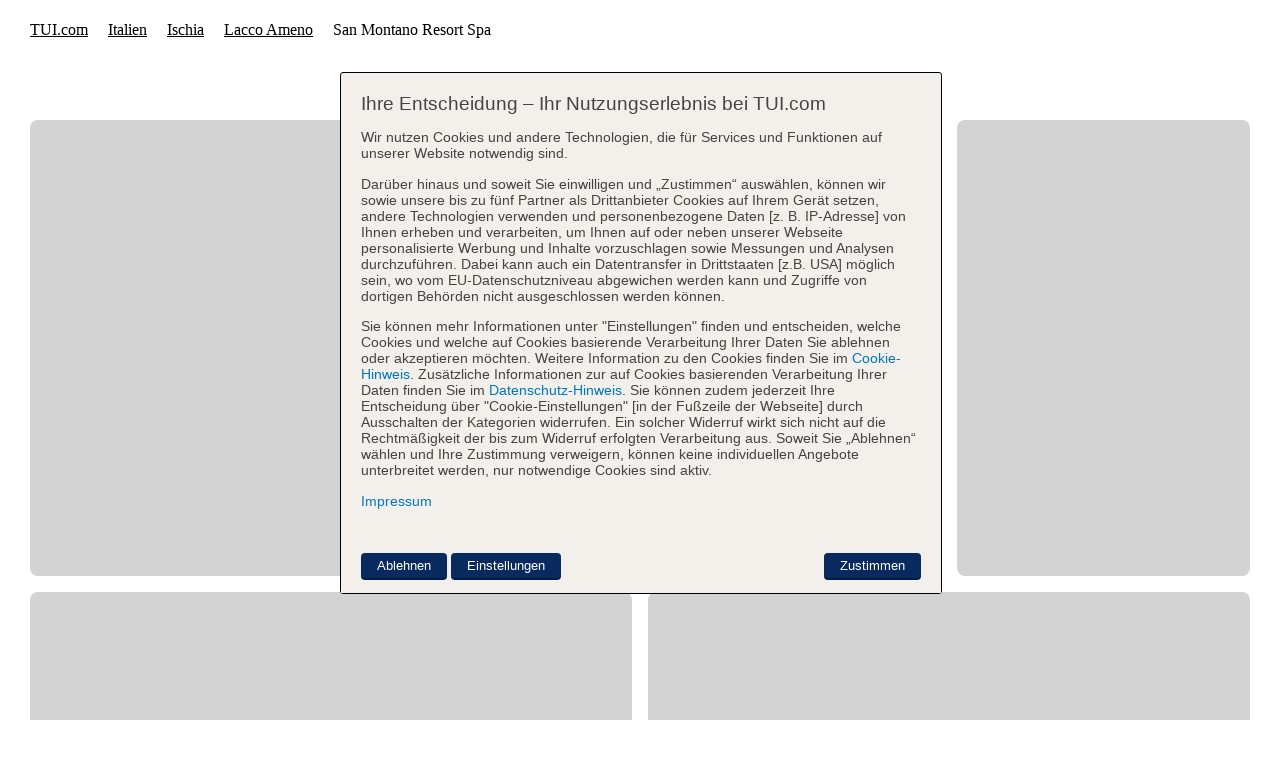

--- FILE ---
content_type: text/html; charset=UTF-8
request_url: https://www.tui.com/hotels/san-montano-resort-spa-20986/hotelinformation/
body_size: 43061
content:
<!DOCTYPE html>



<html lang="de" data-theme="tui-light">
  <head>
    <meta charset="utf-8"/>
<link rel="icon" href="[data-uri]
"/>
<title>Hotel San Montano Resort  Spa in Lacco Ameno günstig buchen bei TUI.com</title>
<meta property="og:title" content="Hotel San Montano Resort  Spa in Lacco Ameno günstig buchen bei TUI.com"/>
<meta property="og:type" content="website"/>
<meta property="og:image" content="https://pics.tui.com/pics/pics1600x1200/tui/c/c54702daa7e614bb5352f736173cbb1e_ocpprod.jpg"/>
<meta property="og:url" content="https://www.tui.com/hotels/san-montano-resort-spa-20986/hotelinformation/"/>
<meta property="og:description" content="San Montano Resort  Spa Hotel: Alle Infos zur Ausstattung, Zimmer, Lage &amp; Umgebung, Bewertung &amp; Bilder. ✅ Top Service ✅ Exklusive Angebote"/>
<meta name="viewport" content="width=device-width, initial-scale=1"/>
<meta name="description" content="San Montano Resort  Spa Hotel: Alle Infos zur Ausstattung, Zimmer, Lage &amp; Umgebung, Bewertung &amp; Bilder. ✅ Top Service ✅ Exklusive Angebote"/>
<meta name="keywords" content="Hotel San Montano Resort  Spa in Lacco Ameno günstig buchen bei TUI.com"/>


<link href="https://www.tui.com/hotels/san-montano-resort-spa-20986/hotelinformation/" rel="alternate" hreflang="de-DE"/>
<link href="https://www.tui.at/hotels/san-montano-resort-spa-20986/hotelinformation/" rel="alternate" hreflang="de-AT"/>
<link href="https://www.tui.ch/de/hotels/san-montano-resort-spa-20986/hotelinformation/" rel="alternate" hreflang="de-CH"/>

<link rel="canonical" href="https://www.tui.com/hotels/san-montano-resort-spa-20986/hotelinformation/" />


<script src="https://tags.tiqcdn.com/utag/tui/main/prod/utag.sync.js"></script>

<script>
  const getViewPortCluster = () => {
    let viewPortCluster = "XS";

    if ( window.innerWidth > 480 ) {
      viewPortCluster = "S";
    }

    if ( window.innerWidth > 768 ) {
      viewPortCluster = "M";
    }

    if ( window.innerWidth > 992 ) {
      viewPortCluster = "L";
    }

    if ( window.innerWidth > 1200 ) {
      viewPortCluster = "XL";
    }

    return viewPortCluster;
  }

  window.utag_data ??= {
    "page_category": "San Montano Resort  Spa",
    "page_brand": "tuicom",
    "page_name": "hotels_san-montano-resort-spa-20986_hotelinformation",
    "page_channel": "",
    "page_module": "seo_pt4_landingpage",
    "page_hierarchy": "",
    "currency": "EUR",
    "viewport_cluster": getViewPortCluster(),
    "userAgent": window.navigator.userAgent,
    "userClientWidth": window.innerWidth,
    "userClientHeight": window.innerHeight,
    "destination_city": "Lacco Ameno",
    "destination_region": "Kampanien/Capri/Ischia",
    "destination_country": "Italien",
    "hotel_name": "San Montano Resort  Spa",
    "hotel_category": "5",
    "hotel_productcode": "NAP13061",
    "hotel_giataid": "20986",
    "hotel_brand": "",
    "hotel_signet": "",
    "hotel_rating": "5.7",
    "hotel_recommendation": "100",
    "tui_rating": "",
    "tui_recommendation": "",
    "campaign_banderole_name": "",
    "campaign_banderole_text": "",
    "new_page": true,
    "new_page_type": "new_SEO_hoteldetailpage"
  };
</script>


<script src="https://tags.tiqcdn.com/utag/tui/main/prod/utag.js" defer></script>
<script>
// ! DIRTY HACK FOR SAFARI
const removeAnchorId = (anchor) => {
  anchor?.setAttribute("data-id", anchor.getAttribute("id"));
  anchor?.setAttribute("id", "");
}

// ! DIRTY HACK FOR SAFARI
const setAnchorId = (anchor) => {
  anchor?.setAttribute("id", anchor.getAttribute("data-id"));
  anchor?.setAttribute("data-id", "");
}

document.tui = document.tui || {};

document.tui.trackView = (data = null) => {
  if (!data) {
    window.utag.view();
  } else {
    window.utag.view(data);
  }
};

document.tui.trackEvent = ({ linkType, linkCategory, linkAction, linkLabel = 1, giataId, ...extraParams }) => {
  if (!window.utag || !window.utag.link || typeof window.utag.link !== 'function') {
    return false;
  } else {
    // ! DIRTY HACK FOR SAFARI
    let anchor;

    if ( linkCategory !== 'anchor_link' && location.hash ) {
      anchor = document.querySelector(location.hash);
      removeAnchorId(anchor);
    }

    window.utag.link({
      link_type: linkType,
      link_category: linkCategory,
      link_action: linkAction,
      link_label: linkLabel,
      ...(giataId ? {hotel_giataid: giataId} : {}),
      ...extraParams
    });

    // ! DIRTY HACK FOR SAFARI
    if ( linkCategory !== 'anchor_link' && location.hash ) {
      setTimeout(() => {
        setAnchorId(anchor);
      }, 0);
    }
  }
  return true;
};

document.tui.trackData = ({ key, data, triggerPageView, triggerPageViewWithData }) => {
  if (!window.utag_data || !window.utag) {
    return false;
  } else {
    window.utag_data[key] = data;

    if (triggerPageView && triggerPageViewWithData) {
      let viewData = { [`${key}`]: data };
      document.trackView(viewData);
    } else if (triggerPageView) {
      document.trackView();
    }
  }
  return true;
};
</script>



<script type="application/ld+json">
  {"@context":"https://schema.org","@type":"Hotel","name":"San Montano Resort  Spa","description":"San Montano Resort  Spa Hotel: Alle Infos zur Ausstattung, Zimmer, Lage & Umgebung, Bewertung & Bilder. ✅ Top Service ✅ Exklusive Angebote","url":"https://www.tui.com/hotels/san-montano-resort-spa-20986/hotelinformation/","address":{"@type":"PostalAddress","addressCountry":"Italien","addressRegion":"Kampanien/Capri/Ischia","addressLocality":"Lacco Ameno","postalCode":"80076","streetAddress":"Via Nuova Montevico 26 Via Nuova Montevico 26"},"telephone":"+39 0 081994033","starRating":{"@type":"Rating","ratingValue":5,"bestRating":6},"petsAllowed":"Yes","aggregateRating":{"@type":"AggregateRating","ratingValue":null,"ratingCount":0,"bestRating":10},"geo":{"@type":"GeoCoordinates","latitude":40.7562,"longitude":13.882},"image":"https://pics.tui.com/pics/pics1600x1200/tui/c/c54702daa7e614bb5352f736173cbb1e_ocpprod.jpg"}
</script>


<script type="application/ld+json">
  {
    "@context": "https://schema.org",
    "@type": "WebPage",
    "name": "San Montano Resort  Spa",
    "description": "San Montano Resort  Spa Hotel: Alle Infos zur Ausstattung, Zimmer, Lage &amp; Umgebung, Bewertung &amp; Bilder. ✅ Top Service ✅ Exklusive Angebote",
    "keywords": "San Montano Resort  Spa"
  }
</script>

<style>
  @font-face {
  font-family: "TUITypeLightFallbackFont";
  font-weight: 400;
  src: local(arial);
  size-adjust: 84.5%;
  ascent-override: 101.1%;
  descent-override: 16.5%;
  line-gap-override: 17.5%;
}
@font-face {
  font-family: "TUITypeLightFallbackFont";
  font-weight: 700;
  src: local("arial bold");
  size-adjust: 84.5%;
  ascent-override: 101.1%;
  descent-override: 16.5%;
  line-gap-override: 17.5%;
}
.hotel-details--maintenance {
  background-color: var(--color-theme-background);
  margin-bottom: 20px;
  padding: 10px;
}

.banderole {
  --bg: #f0f0f0;
  --text: #333;
  position: relative;
  border-radius: 8px;
  padding: 8px;
  display: flex;
  flex-direction: row;
  align-items: center;
  justify-content: flex-start;
  margin: auto;
  background-color: var(--bg);
  color: var(--text);
  font-family: "TUITypeLight", sans-serif;
  gap: 4px;
  font-size: var(--font-size-medium-lead);
}
.banderole__tooltip {
  display: none;
  position: absolute;
  top: calc(100% + 10px);
  left: 0;
  padding: 8px;
  border-radius: 8px;
  z-index: 1095;
  width: fit-content;
  max-width: 250px;
  font-size: 14px;
  background-color: var(--bg);
  color: var(--text);
  white-space: pre-line;
}
.banderole__tooltip:before {
  position: absolute;
  top: -16px;
  left: 50%;
  transform: translateX(-50%);
  content: "";
  border-width: 8px;
  border-style: solid;
  border-color: transparent transparent var(--bg) transparent;
}
.banderole:hover .banderole__tooltip {
  display: block;
}

.breadcrumb tui-cosmos-breadcrumbs {
  margin: calc(var(--space-4) * -1) 0;
}

.tui-infobar-overlay {
  max-width: 100%;
  margin: 0;
  top: 0;
  bottom: 0;
  left: 0;
  right: 0;
  height: 100vh;
  display: flex;
  flex-direction: column;
  align-items: center;
  position: fixed;
  overflow: scroll;
  z-index: 100000;
}
@media (min-width: 768px) {
  .tui-infobar-overlay {
    background-color: rgba(9, 42, 94, 0.85);
  }
}
.tui-infobar-overlay.shown {
  display: block;
}
.tui-infobar-overlay .tui-infobar-modal {
  width: 100%;
}
.tui-infobar-overlay .tui-infobar-modal-close {
  position: absolute;
  top: 10px;
  right: 0;
  font-size: 30px;
  padding-right: 10px;
  color: #fff;
}
@media (min-width: 992px) {
  .tui-infobar-overlay .tui-infobar-modal-close {
    font-size: 40px;
    top: inherit;
    right: -100px;
  }
}
.tui-infobar-overlay .tui-infobar-modal-close:hover {
  cursor: pointer;
}
.tui-infobar-overlay .tui-infobar-overlay-title {
  color: rgb(255, 255, 255);
  text-transform: uppercase;
  padding: 28px 0;
  display: flex;
  flex-direction: row;
  align-items: center;
  width: 100%;
  position: relative;
  margin: 0 auto;
  height: 80px;
  justify-content: left;
  z-index: 2;
}
@media (max-width: 767px) {
  .tui-infobar-overlay .tui-infobar-overlay-title {
    position: fixed;
    top: 0;
    left: 0;
    background-color: rgb(9, 42, 94);
  }
}
@media (min-width: 992px) {
  .tui-infobar-overlay .tui-infobar-overlay-title {
    width: 742px;
  }
}
@media (min-width: 1200px) {
  .tui-infobar-overlay .tui-infobar-overlay-title {
    width: 940px;
  }
}
.tui-infobar-overlay .tui-infobar-overlay-title .tui-infobar-overlay-title-text {
  font-weight: 400;
  font-size: 1.8rem;
  padding: 0 22px;
  margin-right: 50px;
}
.tui-infobar-overlay .tui-infobar-overlay-title .tui-infobar-overlay-title-text strong {
  display: block;
}
@media (min-width: 768px) {
  .tui-infobar-overlay .tui-infobar-overlay-title .tui-infobar-overlay-title-text strong {
    display: inherit;
  }
}
.tui-infobar-overlay .tui-infobar-overlay-title #tui-infobar-overlay-icon {
  display: none;
}
.tui-infobar-overlay .tui-infobar-modal-wrapper {
  background-color: rgb(255, 255, 255);
  display: flex;
  flex-direction: column;
  align-self: center;
  margin: 0 auto;
  position: relative;
  min-height: 400px;
  top: 80px;
  padding: 20px;
  padding-bottom: 120px;
}
@media (min-width: 768px) {
  .tui-infobar-overlay .tui-infobar-modal-wrapper {
    flex-direction: row;
    align-items: flex-start;
    width: calc(100% - 40px);
    top: inherit;
    padding-bottom: 40px;
  }
}
@media (min-width: 992px) {
  .tui-infobar-overlay .tui-infobar-modal-wrapper {
    width: 742px;
  }
}
@media (min-width: 1200px) {
  .tui-infobar-overlay .tui-infobar-modal-wrapper {
    width: 940px;
  }
}

.tui-infobar-skeleton {
  border: 1px solid rgb(185, 185, 185);
  display: flex;
  justify-content: space-between;
  width: 100%;
  color: #092a5e;
  position: relative;
}
@media (min-width: 768px) {
  .tui-infobar-skeleton {
    flex-wrap: wrap;
  }
}
.tui-infobar-skeleton__section {
  width: 100%;
  border-bottom: 1px solid rgb(185, 185, 185);
  padding: 0 0 10px;
  margin: 12px 12px 45px 12px;
  display: flex;
}
.tui-infobar-skeleton__section:nth-child(2), .tui-infobar-skeleton__section:nth-child(3), .tui-infobar-skeleton__section:nth-child(4) {
  display: none;
}
.tui-infobar-skeleton__section::after {
  content: "";
  width: 160px;
  height: 21px;
  border-radius: 10px;
  background-color: #f3f0ec;
  position: absolute;
  left: calc(50% - 80px);
  bottom: 12.5px;
}
@media (min-width: 768px) {
  .tui-infobar-skeleton__section {
    display: flex;
    border-left: 0;
    width: calc(50% - 24px);
    margin: 0 12px;
    padding: 12px 0;
    border-bottom: 0;
  }
  .tui-infobar-skeleton__section:nth-child(2), .tui-infobar-skeleton__section:nth-child(3), .tui-infobar-skeleton__section:nth-child(4) {
    display: flex;
  }
  .tui-infobar-skeleton__section:nth-child(3), .tui-infobar-skeleton__section:nth-child(4) {
    border-top: 1px solid rgb(185, 185, 185);
  }
  .tui-infobar-skeleton__section::after {
    display: none;
  }
}
@media (min-width: 992px) {
  .tui-infobar-skeleton__section {
    width: auto;
    border-bottom: 0;
    margin: 12px 0;
    padding: 0 10px 0;
    border-left: 1px solid rgb(185, 185, 185);
    display: flex;
    align-items: center;
  }
  .tui-infobar-skeleton__section:nth-child(3), .tui-infobar-skeleton__section:nth-child(4) {
    border-top: 0;
  }
}
.tui-infobar-skeleton__icon {
  width: 29px;
  height: 29px;
  border-radius: 29px;
  margin-right: 10px;
  background-color: #f3f0ec;
  border: 1px solid #092a5e;
}
.tui-infobar-skeleton__header, .tui-infobar-skeleton__content {
  background-color: #f3f0ec;
  border-radius: 10px;
  width: 160px;
  height: 21px;
}
.tui-infobar-skeleton__content {
  width: 120px;
  margin-top: 2px;
}

@media (min-width: 768px) {
  .tui-infobar-skeleton__section:first-of-type {
    border: 0;
  }
}

:root:has(dialog[open]) {
  overflow: hidden;
}

.dialog {
  z-index: var(--layer-index-modal);
  box-sizing: border-box;
  max-width: 100%;
  padding: 0;
  border: 0;
  overflow: hidden;
}
.dialog:not([open]) {
  display: none;
}
.dialog[open] {
  display: flex;
}
.dialog--base {
  min-height: var(--app-height);
  height: var(--app-height);
  max-height: var(--app-height);
  min-width: 100%;
  background: var(--color-theme-background);
  margin: 0;
  padding-bottom: 5rem;
}
@supports (height: 100dvh) {
  .dialog--base {
    height: 100dvh;
    min-height: 100dvh;
    max-height: 100dvh;
    padding-bottom: 0;
  }
}
@media (min-width: 60rem) {
  .dialog--base {
    min-width: 760px;
    max-width: 798px;
    padding-bottom: 0;
    background: var(--color-theme-surface);
    box-shadow: var(--elevation-shadow-4);
    border-radius: var(--corner-rounded-4);
    margin: auto;
    left: var(--space-4);
    right: var(--space-4);
    max-height: calc(100% - var(--space-4) * 2);
    min-height: initial;
    height: fit-content;
  }
}
.dialog::backdrop {
  background: var(--color-backdrop);
  cursor: pointer;
}

.modal {
  display: grid;
  flex: 1;
  grid-template-areas: "header" "main" "footer";
  grid-template-rows: min-content auto min-content;
  color: var(--color-text-lead);
  font-family: var(--font-family-lead);
  font-size: var(--font-size-medium);
}
.modal__header {
  display: flex;
  grid-area: header;
  color: var(--color-text-lead);
  font-family: var(--font-family-lead);
  font-size: var(--font-size-medium-lead);
  line-height: var(--line-height-medium-lead);
  margin-bottom: 0;
  font-weight: 700;
  color: var(--color-text-lead);
  border-bottom: 2px solid var(--color-functional-neutral-200);
  justify-content: space-between;
  align-items: center;
}
.modal__header .title {
  padding: var(--space-2) var(--space-3);
}
.modal__header .control {
  margin-left: auto;
}
.modal__title {
  padding: var(--space-4);
}
.modal__close {
  box-sizing: border-box;
  display: inline-flex;
  align-items: center;
  justify-content: space-around;
  width: var(--button-size-height-medium);
  height: var(--button-size-height-medium);
  padding: calc(var(--space-2) - var(--button-size-border));
  font-size: var(--font-size-medium);
  vertical-align: middle;
  color: var(--color-text-lead);
  text-align: center;
  text-decoration: none;
  cursor: pointer;
  user-select: none;
  outline: none;
  background-color: transparent;
  border-color: transparent;
  border-style: solid;
  border-width: var(--button-size-border);
  border-radius: var(--button-shape-medium);
  font-size: var(--font-size-medium);
  height: var(--button-size-height-medium);
  width: var(--button-size-height-medium);
  background-color: var(--transparent);
  border-color: var(--transparent);
  color: var(--color-functional-base-600);
  margin: var(--space-2);
}
@media (prefers-reduced-motion: no-preference) {
  .modal__close {
    transition: all var(--motion-duration-medium) var(--motion-timing-default);
  }
}
.modal__close.elevated {
  box-shadow: var(--elevation-shadow-5);
}
.modal__close .icon {
  max-width: 100%;
  max-height: 100%;
}
.modal__close.elevated {
  background-color: var(--color-theme-surface);
}
.modal__close:hover {
  background-image: var(--button-color-tint-primary-hover);
}
.modal__close:active {
  background-image: var(--button-color-tint-primary-active);
}
.modal__close[disabled], .modal__close[disabled]:hover {
  color: var(--color-functional-neutral-400);
  cursor: not-allowed;
}
.modal__close:focus-visible:not([disabled]) {
  position: relative;
  overflow: visible;
  outline: none;
}
.modal__close:focus-visible:not([disabled])::after {
  --stroke: 0.08rem;
  --size: calc(100% + calc(var(--stroke) * 2));
  --position: calc(var(--stroke) * -1);
  position: absolute;
  top: var(--position);
  left: var(--position);
  box-sizing: border-box;
  width: var(--size);
  height: var(--size);
  pointer-events: none;
  content: "";
  border: var(--stroke) solid transparent;
  border-radius: inherit;
  box-shadow: var(--input-color-shadow-focus);
}
.modal__close:focus-visible:focus-visible {
  box-shadow: none;
}
.modal__close-icon {
  display: flex;
  width: var(--icon-size);
  height: var(--icon-size);
  background: currentcolor;
  background-size: cover;
  -webkit-mask-repeat: no-repeat;
  mask-repeat: no-repeat;
  -webkit-mask-position: center;
  mask-position: center;
  -webkit-mask-size: cover;
  mask-size: cover;
  min-height: var(--icon-size-medium);
  min-width: var(--icon-size-medium);
  pointer-events: none;
}
.modal__main {
  grid-area: main;
  padding: var(--space-3);
  overflow: auto;
  overscroll-behavior: contain;
  padding: 0;
  display: flex;
  flex-direction: column;
  justify-content: center;
}
.modal__footer {
  grid-area: footer;
  padding: var(--space-3);
  margin: 0;
  text-align: right;
  padding: var(--space-4);
  border-top: 2px solid var(--color-functional-neutral-200);
}

header .l-container {
  padding: 0;
}

body {
  color: var(--color-text-base);
  font-family: var(--font-family-base);
  font-size: var(--font-size-medium);
  line-height: var(--line-height-medium);
  margin-bottom: 0;
  margin: 0;
  padding: 0;
  width: 100vw;
  overflow-x: hidden;
}

body.modal-scroll-fix {
  overflow: hidden;
  height: 100vh;
}

h2 {
  font-weight: 700;
  margin-bottom: var(--space-10, 40px);
  font-family: Ambit, arial, sans-serif;
  font-size: var(--font-size-large, 3rem);
  line-height: var(--line-height-text-xlarge, 1.2);
  color: var(--color-text-lead, #1a115a);
  scroll-margin-top: 80px;
}
@media (min-width: 36.25rem) {
  h2 {
    font-size: var(--font-size-large, 3rem);
  }
}
@media (min-width: 47.5rem) {
  h2 {
    font-size: var(--font-size-xlarge, 3rem);
    margin-bottom: var(--space-5, 20px);
  }
}

.divider {
  width: 100%;
  height: 1px;
  background: #dcdcdc;
}
.divider--small-space {
  margin-bottom: var(--space-5, 20px);
}
.divider--large-space {
  margin-bottom: var(--space-8, 32px);
}
.divider--no-layout {
  background: transparent;
}

.hotel-details {
  max-width: 1220px;
  margin: auto auto var(--space-10, 80px) auto;
  padding: 0 var(--space-4, 16px) var(--space-4, 16px) var(--space-4, 16px);
}

.hotel-details-placeholder {
  padding: var(--space-10, 40px);
  background-color: var(--color-functional-neutral-200, #eee);
  border-radius: var(--space-1, 4px);
  text-align: center;
}

.page-grid {
  display: grid;
  grid-template-columns: repeat(var(--layout-columns, 12), 1fr);
  gap: var(--space-5, 20px) var(--layout-gutter-width, 16px);
}

.col {
  grid-column: span 12;
  position: relative;
  scroll-margin-top: 80px;
}
@media (min-width: 60rem) {
  .col--full-width {
    grid-column: span 12;
  }
  .col--two-thirds {
    grid-column: span 8;
  }
  .col--one-third {
    grid-column: span 4;
  }
}
.col--divider {
  border-bottom: 1px solid #dcdcdc;
}
.col--padding-bottom {
  padding-bottom: 24px;
}
.col--margin-top {
  margin-top: 48px;
}
.col--margin-top-80 {
  margin-top: 80px;
}

.l-container {
  width: 100%;
  max-width: 1220px;
}
@media (min-width: 768px) {
  .l-container {
    padding: 0 2rem 2rem 2rem;
  }
}

.l-row {
  padding: 10px;
}

.l-col {
  padding: 10px;
}

.campaign-teaser {
  display: flex;
  flex-direction: column;
}
@media (min-width: 768px) {
  .campaign-teaser {
    flex-direction: row;
  }
}
.campaign-teaser tui-banner {
  flex-grow: 3;
}
.campaign-teaser tui-coupon {
  margin-top: 20px;
}
@media (min-width: 768px) {
  .campaign-teaser tui-coupon {
    margin-top: 0;
    margin-left: 20px;
    flex-grow: 1;
    flex-shrink: 0;
  }
}

.region--teaser .tui-region-cards {
  padding: 2rem;
  display: grid;
  grid-row-gap: 2rem;
}
@media (min-width: 480px) {
  .region--teaser .tui-region-cards {
    grid-template-columns: 1fr;
  }
}
@media (min-width: 768px) {
  .region--teaser .tui-region-cards {
    grid-column-gap: 2rem;
    grid-template-columns: repeat(6, 1fr);
  }
  .region--teaser .tui-region-cards .region-card:nth-child(1) {
    grid-column-start: 1;
    grid-column-end: 3;
  }
  .region--teaser .tui-region-cards .region-card:nth-child(2) {
    grid-column-start: 3;
    grid-column-end: 5;
  }
  .region--teaser .tui-region-cards .region-card:nth-child(3) {
    grid-column-start: 5;
    grid-column-end: 7;
  }
  .region--teaser .tui-region-cards .region-card:nth-child(4) {
    grid-column-start: 1;
    grid-column-end: 4;
  }
  .region--teaser .tui-region-cards .region-card:nth-child(5) {
    grid-column-start: 4;
    grid-column-end: 7;
  }
}

.u-space-md {
  margin: 20px 0;
}

.u-skeleton {
  background: #fff;
  display: block;
  min-height: 100px;
  margin: 0;
  white-space: nowrap;
  overflow: hidden;
  cursor: wait;
}
.u-skeleton figure {
  background: var(--color-functional-neutral-200);
  display: inline-block;
  border: 1px solid var(--color-functional-neutral-600);
}
.u-skeleton--hotel-map {
  background: var(--color-functional-neutral-200);
  height: 480px;
}
.u-skeleton--hotel-cards {
  padding: 10px 0;
}
.u-skeleton--hotel-cards figure {
  width: 200px;
  height: 330px;
  margin: 10px;
}
.u-skeleton--region-cards {
  padding: 10px 0;
}
.u-skeleton--region-cards figure {
  height: 200px;
  width: 280px;
  margin: 10px 0 10px 20px;
}

.tui-filter-rating__list .tui-icon.tui-icon--sun-tui[aria-hidden=true] {
  display: block;
  visibility: visible;
}

.page-section {
  width: 100%;
}
.page-section--blue {
  background: var(--color-theme-variant);
}

#anchor-links-container {
  position: sticky;
  top: 0;
  z-index: 999;
}

#mosaic-view-container {
  color: #1a115a;
  font-family: "TUITypeLight", "tuitypelightregular", "tui-type", "tuitype", arial, sans-serif;
  position: relative;
}
#mosaic-view-container a#back-link {
  text-decoration: none;
}
#mosaic-view-container a#back-link > div {
  display: flex;
  align-items: center;
}
#mosaic-view-container #mosaic-view-header {
  display: flex;
  justify-content: space-between;
  margin: 40px 0;
}
#mosaic-view-container #mosaic-view-header .interaction-elements-container {
  display: flex;
  align-items: center;
}

.hidden {
  display: none;
}

.to-top {
  box-sizing: border-box;
  all: unset;
  position: fixed;
  bottom: 12px;
  right: 12px;
  background: white;
  border: 2px solid #3567f6;
  width: 40px;
  height: 40px;
  border-radius: 64px;
  text-align: center;
  cursor: pointer;
  transition: all 0.1s ease-in;
  z-index: 1;
  box-shadow: 0 0 8px 0 rgba(0, 0, 0, 0.4);
}
.to-top--hidden {
  bottom: -64px;
  visibility: hidden;
}
.to-top:hover {
  transform: translate(0, -4px);
  border: 2px solid #3567f6;
}
.to-top__icon {
  margin-top: 3px;
}

.ssr-page-icon {
  display: inline-block;
  width: 16px;
  height: 16px;
  background: #3567f6;
}
.ssr-page-icon--light {
  background: white;
}
.ssr-page-icon--lg {
  width: 20px;
  height: 20px;
}
.ssr-page-icon--xxl {
  width: 32px;
  height: 32px;
}
.ssr-page-icon[data-icon=chevron-up] {
  mask-image: url("https://static.tui.com/assets/v2/icons/tui-light/chevron-up.svg");
  -webkit-mask-image: url("https://static.tui.com/assets/v2/icons/tui-light/chevron-up.svg");
}
.ssr-page-icon[data-icon=arrow-up] {
  mask-image: url("https://static.tui.com/assets/v2/icons/tui-light/arrow-up.svg");
  -webkit-mask-image: url("https://static.tui.com/assets/v2/icons/tui-light/arrow-up.svg");
}
.ssr-page-icon[data-icon=cross] {
  mask-image: url("https://static.tui.com/assets/v2/icons/tui-light/cross.svg");
  -webkit-mask-image: url("https://static.tui.com/assets/v2/icons/tui-light/cross.svg");
}

.best-offer-list {
  position: relative;
  display: flex;
  flex-direction: column;
  background: var(--color-theme-base-400, #c6eafb);
  padding: var(--space-2, 8px);
  justify-content: flex-start;
  font-family: var(--font-family-base);
  color: var(--color-theme-variant, #1b115c);
}
@media (min-width: 47.5rem) {
  .best-offer-list {
    padding: var(--space-3, 12px);
  }
}
.best-offer-list--fallback {
  padding: 0;
}
.best-offer-list__heading {
  font-weight: bold;
  font-size: 18px;
  text-align: center;
  margin-bottom: var(--space-2, 8px);
  display: none;
}
@media (min-width: 47.5rem) {
  .best-offer-list__heading {
    display: block;
  }
}
.best-offer-list__parameters {
  text-align: center;
  font-size: var(--font-size-small);
}
.best-offer-list__parameters:empty {
  height: 18px;
  border-radius: 9px;
  background: rgba(255, 255, 255, 0.6666666667);
  width: 70%;
  margin: auto;
  display: block;
}
.best-offer-list__element--header {
  order: 2;
}
@media (min-width: 47.5rem) {
  .best-offer-list__element--header {
    order: 1;
  }
}
.best-offer-list__element--offers {
  order: 1;
  display: flex;
  flex-direction: row;
  justify-content: center;
  padding: var(--space-3, 12px) 0;
  gap: 16px;
}
@media (min-width: 47.5rem) {
  .best-offer-list__element--offers {
    flex-grow: 1;
    flex-direction: column;
    order: 2;
  }
}
.best-offer-list__element--inner {
  padding: 0;
  display: flex;
  flex-direction: column;
  justify-content: space-between;
  position: relative;
}
@media (min-width: 36.25rem) {
  .best-offer-list__element--inner {
    padding: var(--space-3, 12px);
  }
}
.best-offer-list__element--inner:first-child::after {
  background: white;
  content: " ";
  position: absolute;
  height: 100%;
  width: 1px;
  right: -8px;
  top: 0;
}
@media (min-width: 47.5rem) {
  .best-offer-list__element--inner:first-child::after {
    right: unset;
    top: unset;
    bottom: -8px;
    left: 0%;
    width: 100%;
    height: 1px;
  }
}
.best-offer-list__element--fallback {
  display: grid;
  height: 100%;
  place-content: center;
  text-align: center;
  place-items: center;
  gap: var(--space-4, 16px);
  background-color: var(--color-functional-neutral-100);
  padding: 10px;
}
@media (min-width: 47.5rem) {
  .best-offer-list__element--fallback {
    padding: 0;
  }
}
.best-offer-list__element--fallback p {
  margin: 0;
  margin-bottom: 20px;
}
.best-offer-list__element--headline {
  font-size: 24px;
  font-weight: 700;
}
.best-offer-list__element--text {
  font-size: 18px;
}
.best-offer-list__element--button {
  background: #1b115c;
  color: white;
  width: 206px;
  height: 40px;
  margin: 11px 39px 0;
  padding: 8px 10px 8px 20px;
  border-radius: 5rem;
  font-size: 16px;
  font-family: Ambit, sans-serif;
  font-weight: 500;
  display: flex;
  align-items: center;
  justify-content: center;
  text-wrap: nowrap;
  gap: 4px;
  cursor: pointer;
  border: none;
  line-height: 1;
}
@media (min-width: 47.5rem) {
  .best-offer-list__element--button {
    padding: 8px 32px;
  }
}
.best-offer-list__element--button:hover, .best-offer-list__element--button:visited, .best-offer-list__element--button:active, .best-offer-list__element--button:focus {
  background: #1b115c;
  color: white;
  text-decoration: none;
}
.best-offer-list__element--button#best-offer-list-fallback-cta {
  text-decoration: underline;
}
.best-offer-list__element--button#best-offer-list-fallback-cta:hover, .best-offer-list__element--button#best-offer-list-fallback-cta:visited, .best-offer-list__element--button#best-offer-list-fallback-cta:active, .best-offer-list__element--button#best-offer-list-fallback-cta:focus {
  text-decoration: underline;
}
.best-offer-list__element--hidden {
  display: none;
}
.best-offer-list__icon {
  background: white;
}
.best-offer-list__icon--search {
  mask-image: url("https://static.tui.com/assets/v2/icons/tui-light/search.svg");
  -webkit-mask-image: url("https://static.tui.com/assets/v2/icons/tui-light/search.svg");
  mask-repeat: no-repeat;
  -webkit-mask-repeat: no-repeat;
}
.best-offer-list__info {
  display: flex;
  flex-direction: column;
  align-items: center;
  gap: 10px;
  padding: var(--space-2, 8px);
}
@media (min-width: 47.5rem) {
  .best-offer-list__info {
    gap: 20px;
    margin-top: var(--space-8, 32px);
    margin-bottom: var(--space-8, 32px);
  }
}
.best-offer-list--block {
  display: block;
}
.best-offer-list--block .best-offer-list__element--offers {
  display: block;
  height: 100%;
  padding: 0;
}
.best-offer-list--block .best-offer-list__element--inner {
  padding: 0;
  display: block;
  height: 100%;
}
.best-offer-list--block .best-offer-list__element--inner:first-child::after {
  all: unset;
}
.best-offer-list--hidden {
  display: none;
}

.best-offer-loading {
  width: 100%;
  height: 100%;
  display: grid;
  place-items: center;
  position: absolute;
  top: 0;
  left: 0;
  background-color: var(--color-theme-base-400, #c6eafb);
  z-index: 1;
  color: var(--color-theme-variant, #1b115c);
  font-weight: bold;
  font-size: var(--font-size-medium, 18px);
}
.best-offer-loading img {
  animation: rotate infinite ease-in-out 5s;
}

@keyframes rotate {
  0% {
    transform: rotate(0);
  }
  50% {
    transform: rotate(180deg);
  }
  100% {
    transform: rotate(360deg);
  }
}
.image-gallery-cinema-inline {
  border: solid 1px #979797;
  border-radius: 8px;
  overflow: hidden;
  --border-radius-cinema: 8px 8px 0 0;
}

tui-image-gallery[data-theme=tui-light] {
  --color-on-theme-surface: var(--color-theme-variant, #1b115c);
}

tui-favorites-popup-share {
  --space-0: 0;
  --space-05: 2px;
  --space-1: 4px;
  --space-2: 8px;
  --space-3: 12px;
  --space-4: 16px;
  --space-5: 20px;
  --space-6: 24px;
  --space-7: 28px;
  --space-8: 32px;
  --space-9: 36px;
  --space-10: 40px;
  --space-11: 44px;
  --space-12: 48px;
  --color-functional-success-200: hsl(135deg, 36%, 83%);
}

/*
* Styles for interaction elements slotted in hotel name
*/
tui-interaction-elements {
  display: none;
  flex-shrink: 0;
  margin-left: auto;
}

/*
* Styles override for privacy prompt (cookie consent)
* Consent is loaded from tealium library (aka utag)
* So we don't have access to the styles of 3rd party library that clashes with our global styles overrides
*/
#__tealiumGDPRecModal .privacy_prompt {
  font-size: 16px;
  font-family: "TUITypeLight", "tuitypelightregular", "tui-type", "tuitype", arial, sans-serif;
}
#__tealiumGDPRecModal .privacy_prompt .privacy_prompt_content {
  max-height: 70dvh;
  height: 100%;
}
#__tealiumGDPRecModal .privacy_prompt .privacy_prompt_footer {
  box-sizing: border-box;
}
</style>

<link rel="preconnect" href="https://d360wsyp24w55w.cloudfront.net"/>
<link rel="preconnect" href="https://d2tzlxlrauxuk9.cloudfront.net"/>
<link rel="preconnect" href="https://cloud.tui.com"/>
  </head>
  <body>
     

<!-- this is the fallback for the header that is loaded on server / prod -->
<esi:include src="https://cloud.tui.com/static/platform-fragments/header/current/TUICOM/de-DE/tui-global-header-com.html" onerror="continue"></esi:include>

<script>
  const tuiHeader = document.querySelector("tui-header")

  // this is the fallback for the header that is loaded locally
  if (!tuiHeader) {
    document.querySelector('[src="https://cloud.tui.com/static/platform-fragments/header/current/TUICOM/de-DE/tui-global-header-com.html"]')?.remove()

    const header = document.createElement("tui-header")

    header.setAttribute("locale", "de-DE")
    header.setAttribute("header-id", "tui-global-header-com")
    header.setAttribute("tenant", "TUICOM")

    const headerScript = document.createElement("script")
    headerScript.setAttribute("type", "module")
    headerScript.setAttribute(
      "src",
      "https://cloud.tui.com/cdn/header/current/index.js"
    )
    headerScript.setAttribute("async", true)

    document.body.prepend(header)
    document.body.prepend(headerScript)
  }

  // handle language change event to redirect to the correct region / country 
  // works for central region only - other regions are redirected to the homepage
  // since we don't know how other regions / countries are handled - may have complitly different URL path
  document.addEventListener(
    "tui-header.user-language-change",
    (customEvent) => {
      const { country = "de", language = "de" } = customEvent?.detail || {}
      const locale = `${language}-${country.toUpperCase()}`
      const { pathname, search, hash } = window.location

      // remove locale from pathname (e.g. /fr/ or /de/ for tui.ch)
      const pathnameWithoutLocale = pathname.replace(/^\/(fr|de)\//, "")

      const centralRegionPath = `/${pathnameWithoutLocale}${search}${hash}`.replace(/\/{2,}/g, '/')

      let href = ""
      switch (locale) {
        case "de-DE":
          href = `https://www.tui.com${centralRegionPath}`
          break
        case "de-AT":
          href = `https://www.tui.at${centralRegionPath}`
          break
        case "de-CH":
          href = `https://www.tui.ch/de${centralRegionPath}`
          break
        case "fr-CH":
          href = `https://www.tui.ch/fr${centralRegionPath}`
          break
        default:
          break
      }

      if (!href) {
        // keep default redirect to home page logic
        return
      }

      customEvent.preventDefault()
      window.location.href = href
    }
  )
</script>

    <main id="hotel-details-page" class="page-grid hotel-details hotel-details--hotel-details-page">
      
<section id="search-form" class="col col--full-width">
  <script
  type="module"
  src="https://cloud.tui.com/cdn/search-form-wrapper/v1/index.js"
></script>

<script>
  document.tui = document.tui || {}
  document.tui._seo = document.tui._seo || { searchScope: "PACKAGE" }
  document.tui.tenant = "TUICOM"
  document.tui.searchParameters = ""
</script>






<script type="module">
  const searchPayloadToState = (searchPayload) => {
    const rawParameters = {
      startDate: searchPayload?.duration?.startDate,
      endDate: searchPayload?.duration?.endDate,
      duration: searchPayload?.duration?.period
    };

    if (searchPayload?.rooms?.length) {
      rawParameters.travellers = searchPayload.rooms.reduce((acc, curr) => {
        if (acc.length) acc += ',';
        acc += `${curr.adults}`;
        if (curr?.children?.length) {
          acc += `-${curr.children.map((child) => +child || 1).join(';')}`;
        }
        return acc;
      }, '');
    }

    if (searchPayload.departureAirports) {
      rawParameters.departureAirports = searchPayload.departureAirports?.selected?.map(({ key }) => key).join(';');
    }

    return rawParameters;
  };

  const getDestination = (input) => {
    if (!input || !Object.entries(input).length) return null;
    const [key, destination] = Object.entries(input)[0];
    if (key.startsWith('hub') && !destination.giataId) {
      destination.giataId = +key.split('_')[1];
    }
    return destination;
  };

  const slugify = (name) => {
    return name
      .toLowerCase()
      .normalize('NFKD')
      .replace(/[\u0300-\u036f]/g, '')
      .replace(/[^a-z0-9]+/g, '-')
      .replace(/^-+|-+$/g, '');
  };

  const redirectUrl = async (state, searchFormData, currentGiataId) => {
    const selectedDestination = getDestination(searchFormData.destinations?.selected?.items);
    const isDifferentGiataId = String(selectedDestination?.giataId || '') !== String(currentGiataId || '');
    const isSelectedDestination = !!selectedDestination && isDifferentGiataId;

    // Convert form data to URL params
    const params = searchPayloadToState(searchFormData);
    const search = new URLSearchParams();

    // Add all params from form
    Object.entries(params).forEach(([key, value]) => {
      if (value) search.set(key, value);
    });

    // Add searchScope
    search.set('searchScope', state.searchScope || 'PACKAGE');

    // If different destination selected, go to that destination's offers
    if (isSelectedDestination) {
      const encodedName = slugify(selectedDestination.label);
      const scope = location.pathname.match(/\/(hotel|pauschalreisen)\//i)?.[1] || 'hotel';
      return `/${scope}/suchen/angebote/${encodedName}/${selectedDestination.giataId}/offer/?${search}`;
    }

    // If same hotel or no destination change, go to current hotel's offers with jumpToFirstOffer
    if (selectedDestination && !isDifferentGiataId) {
      const encodedName = slugify(selectedDestination.label);
      const scope = location.pathname.match(/\/(hotel|pauschalreisen)\//i)?.[1] || 'hotel';
      search.set('jumpToFirstOffer', '1');
      return `/${scope}/suchen/angebote/${encodedName}/${selectedDestination.giataId}/offer/?${search}`;
    }

    // No destination selected, go to general search results
    const scope = location.pathname.match(/\/(hotel|pauschalreisen)\//i)?.[1] || 'hotel';
    return `/${scope}/suchen/angebote/?${search}`;
  };

  function trackFieldChange(field) {
    const fieldLabels = {
      rooms: "traveller",
      duration: "duration",
      destinations: "destination",
      departureAirports: "airport",
    }

    document.tui.trackEvent({
      linkType: "feature",
      linkCategory: "search",
      linkAction: "select",
      linkLabel: fieldLabels[field] || field,
    })
  }

  function trackScopeChange(scope) {
    document.tui.trackEvent({
      linkType: "feature",
      linkCategory: "cta",
      linkAction: "click",
      linkLabel: scope.toLowerCase(),
    })
  }

  function updateUrlParams(formData) {
    const searchParams = new URLSearchParams(location.search)

    if (formData.duration?.startDate) {
      searchParams.set("startDate", formData.duration.startDate)
    }

    if (formData.duration?.endDate) {
      searchParams.set("endDate", formData.duration.endDate)
    }

    if (formData.duration?.period) {
      searchParams.set("duration", formData.duration.period)
    }

    if (formData.rooms?.length) {
      const travellers = formData.rooms
        .map((room) => {
          let str = `${room.adults}`
          if (room.children?.length) str += `-${room.children.join(";")}`
          return str
        })
        .join(",")

      searchParams.set("travellers", travellers)
    }

    if (formData.departureAirports?.selected?.length) {
      searchParams.set(
        "departureAirports",
        formData.departureAirports.selected.map((a) => a.key).join(";")
      )
    }

    if (formData.searchScope) {
      searchParams.set("searchScope", formData.searchScope)
      document.tui._seo.searchScope = formData.searchScope
    }

    return searchParams
  }

  function performSearch(detail) {
    localStorage.setItem("tui-track-search-offer-event", "true")

    const state = {
      searchScope:
        detail.searchScope || document.tui._seo.searchScope || "PACKAGE",
    }

    redirectUrl(state, detail, "20986").then((res) => {
      if (res) {
        if (res.includes("list")) {
          localStorage.removeItem("tui-track-search-offer-event")

          document.tui.trackEvent({
            linkType: "search-form",
            linkCategory: "search",
            linkAction: "start",
            linkLabel: `NA - ${state.searchScope.toLowerCase()} - destination`,
            tealium_event: "new_page_link",
          })
        }

        const [path, query] = res.split("?")

        window.location.href = query
          ? `${path}?${decodeURIComponent(query)}`
          : path
      } else {
        const params = [
          `startDate=${detail.duration.startDate}`,
          `endDate=${detail.duration.endDate}`,
          `duration=${detail.duration.period}`,
        ]

        const travellers = detail.rooms
          .map((room) => {
            let str = `${room.adults}`

            if (room.children?.length) {
              str += `-${room.children.join(";")}`
            }

            return str
          })
          .join(",")

        params.push(`travellers=${travellers}`)

        if (detail.departureAirports?.selected?.length) {
          params.push(
            `departureAirports=${detail.departureAirports.selected
              .map((a) => a.key)
              .join(";")}`
          )
        }

        params.push(`searchScope=${state.searchScope}`)
        window.location.href = `${location.pathname}?${params.join("&")}`
      }
    })
  }

  document.addEventListener("tui-search-form-wrapper.changed", (event) => {
    const { formData, field } = event.detail

    if (!formData) return
    if (field) trackFieldChange(field)

    const searchParams = updateUrlParams(formData)
    const currentScope = new URLSearchParams(location.search).get("searchScope")
    const scopeChanged = currentScope && currentScope !== formData.searchScope

    if (scopeChanged) {
      const params = []

      trackScopeChange(formData.searchScope)
      searchParams.forEach((value, key) => params.push(`${key}=${value}`))
      window.location.href = `${location.pathname}?${params.join("&")}`

      return
    }

    window.history.replaceState(
      {},
      "",
      `${location.pathname}?${searchParams.toString()}`
    )
  })

  document.addEventListener("tui-search-form-wrapper.submit", (event) => {
    const { formData } = event.detail
    const destinations = formData?.destinations?.selected?.items || {}
    const destinationValues = Object.values(destinations)
    const destination = destinationValues.length
      ? destinationValues[0]?.label
      : 'Beliebig'
    const state = { searchScope: document.tui._seo.searchScope || "PACKAGE" }

    document.tui.trackEvent({
      linkType: "feature",
      linkCategory: "compactSearch",
      linkAction: "search_submit",
      linkLabel: `${destination}_${state.searchScope}`,
      tealium_event: "new_page_link",
    })

    performSearch(formData)
  })
</script>

<script type="module">
  function parseRoomsFromUrl(travellers) {
    return travellers.split(",").map((room) => {
      const [adults, children] = room.split("-")
      return {
        adults: parseInt(adults),
        children: children
          ? children.split(";").map((age) => parseInt(age))
          : [],
        selected: true,
      }
    })
  }

  function showSearchFormHandler() {
    const searchFormWrapper = document.querySelector("tui-search-form-wrapper")
    if (!searchFormWrapper) {
      console.error("Search form wrapper not found")
      return
    }

    const searchParams = new URLSearchParams(location.search)
    const travellers = searchParams.get("travellers") || "2"
    const departureAirports = searchParams.get("departureAirports")
    const rooms = parseRoomsFromUrl(travellers)

    const initialData = {
      searchScope:
        searchParams.get("searchScope") ||
        document.tui._seo.searchScope ||
        "PACKAGE",
      timer: 30,
      duration: {
        startDate:
          searchParams.get("startDate") ||
          "2026-01-22",
        endDate:
          searchParams.get("endDate") ||
          "2026-07-21",
        period: searchParams.get("duration")
          ? parseInt(searchParams.get("duration"))
          : 7,
      },
      destinations: {
        selected: {
          items: {
            "20986": {
              giataId: "20986",
              label: "San Montano Resort  Spa",
              level: 3,
            },
          },
        },
      },
      rooms,
      ...(departureAirports && {
        departureAirports: {
          selected: departureAirports.split(";").map((code) => ({ key: code })),
        },
      }),
    }

    searchFormWrapper.setFormData(initialData)
  }

  document.addEventListener('seo-page.best-offer-requests-data', handleLegacySearchEvent)

  function handleLegacySearchEvent({ detail }) {
    const { callback } = detail
    if (!callback) return

    callback(buildLegacySearchFormObject())
  }

  function buildLegacySearchFormObject() {
    const searchParams = new URLSearchParams(location.search)
    return {
      raw: {
        startDate: searchParams.get('startDate') || '2026-01-22',
        endDate: searchParams.get('endDate') || '2026-07-21',
        duration: searchParams.get('duration') || 'default',
        travellers: searchParams.get('travellers') || '2',
        departureAirports: searchParams.get('departureAirports'),
        searchScope: document.tui._seo.searchScope || 'PACKAGE'
      }
    }
  }

  customElements
    .whenDefined("tui-search-form-wrapper")
    .then(showSearchFormHandler)
</script>



<tui-search-form-wrapper
  id="tui-search-form-top"
  class="tui-search-form"
  locale="de"
  tenant="TUICOM"
  variant="small"
  data-theme="tui-light"
>
</tui-search-form-wrapper>

</section>

<section class="col col--full-width">
  <div class="breadcrumb">
    <tui-cosmos-breadcrumbs></tui-cosmos-breadcrumbs>
  </div>
</section>

<script type="module">
  var w = Object.defineProperty;
var y = (a, s, e) => s in a ? w(a, s, { enumerable: !0, configurable: !0, writable: !0, value: e }) : a[s] = e;
var p = (a, s, e) => y(a, typeof s != "symbol" ? s + "" : s, e);
const k = '@font-face{font-family:TUITypeLightFallbackFont;font-weight:400;src:local(arial);size-adjust:84.5%;ascent-override:101.1%;descent-override:16.5%;line-gap-override:17.5%}@font-face{font-family:TUITypeLightFallbackFont;font-weight:700;src:local("arial bold");size-adjust:84.5%;ascent-override:101.1%;descent-override:16.5%;line-gap-override:17.5%}:host{display:flex;background-color:transparent;max-width:100vw}.nav-tui-cosmos-breadcrumbs{width:100%}.tui-cosmos-breadcrumbs{display:flex;list-style:none;margin:0 -15px;padding:0;padding:var(--space-3) 0;flex-wrap:nowrap;position:relative;font-family:var(--font-family-lead);font-size:var(--font-size-small);line-height:var(--line-height-small)}.tui-cosmos-breadcrumbs a{display:inline-flex;align-items:center;width:auto;font-family:var(--font-family-base);color:var(--link-color-text-default);text-decoration:underline;text-decoration-thickness:var(--stroke-size-100);text-decoration-color:var(--link-color-text-default);appearance:none;cursor:pointer;outline:none;background:none;border:0}.tui-cosmos-breadcrumbs a .icon-leading{margin-right:calc(var(--space-05))}.tui-cosmos-breadcrumbs a .icon-trailing{margin-left:calc(var(--space-05))}.tui-cosmos-breadcrumbs a.non-underlined{text-decoration-color:transparent}.tui-cosmos-breadcrumbs a.standalone{min-width:2.75rem;min-height:2.75rem}@media (prefers-reduced-motion: no-preference){.tui-cosmos-breadcrumbs a.motion{transition:text-decoration var(--motion-duration-medium) var(--motion-timing-default)}}.tui-cosmos-breadcrumbs a:hover:not(.disabled){color:var(--link-color-text-default);text-decoration:underline;text-decoration-color:var(--link-color-text-default);text-decoration-thickness:var(--stroke-size-400)}.tui-cosmos-breadcrumbs a:focus-visible:not(.disabled){color:var(--color-functional-base-600);border-radius:var(--corner-rounded-2);position:relative;overflow:visible;outline:none}.tui-cosmos-breadcrumbs a:focus-visible:not(.disabled):after{--stroke: .08rem;--size: calc(100% + calc(var(--stroke) * 2));--position: calc(var(--stroke) * -1);position:absolute;top:var(--position);left:var(--position);box-sizing:border-box;width:var(--size);height:var(--size);pointer-events:none;content:"";border:var(--stroke) solid transparent;border-radius:inherit;box-shadow:var(--input-color-shadow-focus)}.tui-cosmos-breadcrumbs a:visited:not(.disabled){color:var(--color-functional-base-600);text-decoration:none}.tui-cosmos-breadcrumbs>li{display:flex;align-items:center;margin:0;text-wrap:nowrap;flex:0 1 auto}.tui-cosmos-breadcrumbs>li>a{flex:0 1 auto;overflow:hidden;padding:var(--space-1)}.tui-cosmos-breadcrumbs>li>a .breadcrumbs-main__item-text{display:block}.tui-cosmos-breadcrumbs>li.dotted>a:before{content:"...";display:inline-block}.tui-cosmos-breadcrumbs>li.dotted>a>.breadcrumbs-main__item-text{display:none}.tui-cosmos-breadcrumbs>li.openModal{position:relative}.tui-cosmos-breadcrumbs>li.openModal ul{display:none;background:#fff;padding:0 var(--space-2);position:absolute;top:32px;z-index:var(--layer-index-sticky);left:-15px;box-shadow:#0003 0 2px 4px;border-radius:10px;max-width:200px;min-width:150px;list-style:none}.tui-cosmos-breadcrumbs>li.openModal ul.open{display:block}.tui-cosmos-breadcrumbs>li.openModal ul li{padding:var(--space-2);border-bottom:.5px solid var(--stroke-color-default);text-wrap:wrap}.tui-cosmos-breadcrumbs>li.openModal ul li a{width:100%}.tui-cosmos-breadcrumbs>li.openModal ul li:last-child{border:none;padding-bottom:var(--space-3)}.tui-cosmos-breadcrumbs>li.openModal ul .chevron{display:none}.tui-cosmos-breadcrumbs>li .chevron{display:flex;width:var(--icon-size);height:var(--icon-size);background:currentcolor;background-size:cover;-webkit-mask-repeat:no-repeat;mask-repeat:no-repeat;-webkit-mask-position:center;mask-position:center;-webkit-mask-size:cover;mask-size:cover;-webkit-mask-image:url(https://static.tui.com/assets/v2/icons/tui-light/chevron.svg);mask-image:url(https://static.tui.com/assets/v2/icons/tui-light/chevron.svg);width:20px;height:20px;display:inline-flex;margin:0;background-color:var(--color-theme-variant);flex:0 0 20px}.tui-cosmos-breadcrumbs>li:first-child{max-width:40%;padding-left:15px}@media (min-width: 47.5rem){.tui-cosmos-breadcrumbs>li:first-child{max-width:100%}}.tui-cosmos-breadcrumbs>li:first-child>a{padding-left:0}.tui-cosmos-breadcrumbs>li:first-child a .breadcrumbs-main__item-text{max-width:100%;overflow:hidden;text-overflow:ellipsis}.tui-cosmos-breadcrumbs>li:last-child{margin-right:15px}.tui-cosmos-breadcrumbs>li:last-child .chevron{display:none}.tui-cosmos-breadcrumbs>li:last-child:after{width:0;height:0}.tui-cosmos-breadcrumbs>li:last-child.ellipsis{overflow:hidden;text-overflow:ellipsis;white-space:nowrap}.tui-cosmos-breadcrumbs>li:last-child a{pointer-events:none;text-decoration:none;color:var(--color-theme-base-variant);width:100%;box-shadow:none}.tui-cosmos-breadcrumbs>li:last-child a>.breadcrumbs-main__item-text{display:block;text-overflow:ellipsis;overflow:hidden}.tui-cosmos-breadcrumbs>li:last-child a:visited{color:var(--color-theme-base-variant)}', u = "tui-cosmos-breadcrumbs";
class L extends HTMLElement {
  constructor() {
    super();
    p(this, "breadcrumbItems");
    p(this, "observed", !1);
    this.attachShadow({ mode: "open" });
  }
  connectedCallback() {
  }
  render() {
    this.shadowRoot.innerHTML = `
        <style>${k}</style>
        <nav class="nav-${u}" aria-label="Breadcrumbs">
          <ol itemscope itemtype="https://schema.org/BreadcrumbList" class="${u}">
                ${this.renderCrumbs()}
          </ol>
        </nav>
    `, this.observed || this.observe();
  }
  renderCrumbs() {
    return this.breadcrumbItems.map(this.renderCrumb).join("");
  }
  renderCrumb(e, t) {
    return `
      <li itemprop="itemListElement" class="breadcrumbs-main__item" itemscope itemtype="https://schema.org/ListItem">
        <a itemprop="item" class="breadcrumbs-main__item-link" href="${e.href ? e.href : "#"}">
          <span class="breadcrumbs-main__item-text" itemprop="name">${e.label}</span>
          <meta itemprop="position" content="${t + 1}" />
        </a>
        <span class="chevron" aria-hidden="true"></span>
      </li>`;
  }
  observe() {
    const e = this.shadowRoot.querySelector(`.${u}`);
    this.windowResize(e), this.observed = !0;
  }
  windowResize(e) {
    document.readyState === "loading" ? window.addEventListener("DOMContentLoaded", () => {
      this.handleTooLongCrumbs(e), this.openModal(e);
    }) : requestAnimationFrame(() => {
      this.handleTooLongCrumbs(e), this.openModal(e);
    }), window.addEventListener("resize", () => {
      this.handleTooLongCrumbs(e);
    });
  }
  openModal(e) {
    const t = e.querySelector(".openModal"), i = t == null ? void 0 : t.querySelector("ul"), o = t == null ? void 0 : t.querySelector('a[href=""]');
    o == null || o.addEventListener("click", (d) => {
      d.preventDefault(), i.querySelectorAll("li").forEach((r) => {
        r.style.display = "flex";
      }), i.classList.toggle("open");
    });
  }
  handleTooLongCrumbs(e) {
    const t = this.clientWidth, i = e.querySelector(".openModal"), o = document.createElement("li");
    o.classList.add("breadcrumbs-main__item"), o.classList.add("dotted"), o.classList.add("openModal"), o.innerHTML = `<a itemprop="item" class="breadcrumbs-main__item-link" href="">
        </a>
        <span class="chevron" aria-hidden="true"></span>`;
    const d = document.createElement("ul"), r = e.querySelectorAll(".breadcrumbs-main__item"), h = Array.from(r).reduce((l, c) => l + c.scrollWidth, 0);
    r.forEach((l, c, m) => {
      const v = c === m.length - 1, f = c === 0, x = l.cloneNode(!0);
      !f && !v && (h > t ? (d.appendChild(x), l.style.display = "none", i && (i.style.display = "flex")) : (i && (i.style.display = "none"), l.style.display = "flex"));
      const g = Array.from(m).every((b) => f || v ? !0 : b.classList.contains("dotted")), n = m[m.length - 1];
      n.setAttribute("aria-current", "location"), n.setAttribute("aria-disabled", "true"), n.setAttribute("tabindex", "-1"), Array.from(n.getElementsByTagName("a")).forEach((b) => {
        b.tabIndex = -1;
      }), g ? n.classList.add("ellipsis") : n.classList.remove("ellipsis");
    }), h > t && r[1] && !i && r.length > 2 && (e == null || e.insertBefore(o, r[1]), o.appendChild(d));
  }
  setData(e = []) {
    this.breadcrumbItems = e, this.render();
  }
}
customElements.define(u, L);
export {
  L as Breadcrumbs,
  u as namespace
};


  const baseUrl = window.location.origin;
  const langPath = 'tuicom'.includes('tuich') ? '/de' : '';
  const basePath = baseUrl + langPath;
  const searchParams = window.location.search;

  const slugify = (name) => {
    return name.replace(/\//g, '|').replace(/-/g, '_').replace(/ /g, '-');
  };

  const buildHotelListUrl = (name, id, additionalParams = {}) => {
    const params = new URLSearchParams(searchParams);
    Object.entries(additionalParams).forEach(([key, value]) => {
      params.set(key, value);
    });
    const queryString = params.toString() ? '?' + params.toString() : '';
    return basePath + '/suchen/hotels/' + slugify(name) + '/' + id + '/list' + queryString;
  };

  const crumbs = [
    {
      label: 'TUI.com',
      href: basePath
    },
    {
      label: 'Italien',
      href: buildHotelListUrl('Italien', '1016')
    },
    
    {
      label: 'Ischia',
      href: buildHotelListUrl('Ischia', '1149')
    },
    {
      label: 'Lacco Ameno',
      href: buildHotelListUrl('Lacco Ameno', '1149', { cities: '2152' })
    },
    
    {
      label: 'San Montano Resort  Spa'
    }
  ];

  const locale = "";
  let rootLabel = 'TUI.com';
  let rootHref = window.location.origin;

  switch(locale) {
    case 'de-AT': {
      rootLabel = 'TUI.at';
      break;
    }
    case 'de-CH': {
      rootLabel = 'TUI.ch';
      rootHref = `${window.location.origin}/de`;
      break;
    }
    case 'fr-CH': {
      rootLabel = 'TUI.ch';
      rootHref = `${window.location.origin}/fr`;
      break;
    }
    default:
    case 'de-DE': {
      rootLabel = 'TUI.com';
      break;
    }
  }

  customElements.whenDefined('tui-cosmos-breadcrumbs').then(() => {
    const breadcrumbsElement = document.querySelector('tui-cosmos-breadcrumbs');
    if (breadcrumbsElement) {
      breadcrumbsElement.setData(crumbs);
    } else {
      
    }
  });
</script>


<section class="col col--full-width">
  <script>
  document.addEventListener('DOMContentLoaded', () => {
    const interactionElements = document.querySelector('tui-interaction-elements');
    const hotelName = document.querySelector('tui-hotel-name');
    hotelName?.appendChild(interactionElements);
  });
</script>


    <tui-hotel-name giataId="20986" giata-id="20986" tenant="TUICOM" locale="de_DE" data-theme="tui-light" hide-location>
      <template shadowrootmode="open">
        
          <style>*,*:after,*:before{box-sizing:inherit;padding:0;margin:0}*{box-sizing:border-box;vertical-align:baseline;list-style-type:none;border:0;outline:none}html{font-size:100%}body{box-sizing:border-box;height:100%;margin:0 auto;font-family:var(--font-family-base);line-height:var(--line-height-normal);color:var(--color-text-base);text-shadow:none;background-color:var(--color-theme-background);text-rendering:optimizelegibility}ul[role=list],ol[role=list]{list-style:none}input,button,textarea,select{font:inherit;-webkit-appearance:none;appearance:none}:root[data-theme=tui],:host([data-theme=tui]),[data-theme=tui],.theme-tui{--color-functional-neutral-800: hsl(0, 0%, 30%);--color-theme-background: hsl(0, 0%, 100%);--color-theme-variant: hsl(217, 83%, 20%);--color-text-lead: var(--color-theme-variant);--color-text-base: var(--color-functional-neutral-800);--font-family-lead: "TUITypeLight", "tuitypelightregular", "tui-type", "tuitype", "FallbackFont", sans-serif;--font-family-base: "TUITypeLight", "tuitypelightregular", "tui-type", "tuitype", "FallbackFont", sans-serif;--font-size-medium: 1.125rem;--font-size-xlarge-lead: 1.875rem;--font-size-xxlarge-lead: 2.25rem;--line-height-medium: 1.333;--line-height-normal: 1.333;--line-height-xlarge-lead: 1.2;--line-height-xxlarge-lead: 1.111;--space-1: .25rem;--space-2: .5rem;--space-3: .75rem;--layer-index-tooltip: 1070}:root[data-theme=tui]:root[data-mode=dark],:root[data-theme=tui]:host([data-mode=dark]),:root[data-theme=tui][data-mode=dark],:root[data-theme=tui].dark,:host([data-theme=tui]):root[data-mode=dark],:host([data-theme=tui]):host([data-mode=dark]),:host([data-theme=tui])[data-mode=dark],:host([data-theme=tui]).dark,[data-theme=tui]:root[data-mode=dark],[data-theme=tui]:host([data-mode=dark]),[data-theme=tui][data-mode=dark],[data-theme=tui].dark,.theme-tui:root[data-mode=dark],.theme-tui:host([data-mode=dark]),.theme-tui[data-mode=dark],.theme-tui.dark{color-scheme:dark;--color-functional-neutral-800: hsl(215, 20%, 84%);--color-theme-background: hsl(217, 83%, 20%);--color-theme-variant: hsl(0, 0%, 100%)}:root[data-theme=tui-light],:host([data-theme=tui-light]),[data-theme=tui-light],.theme-tui-light{--color-functional-neutral-800: hsl(0, 0%, 30%);--color-theme-background: hsl(0, 0%, 100%);--color-theme-variant: hsl(248, 69%, 21%);--color-text-lead: var(--color-theme-variant);--color-text-base: var(--color-functional-neutral-800);--font-family-lead: Ambit, FallbackFontLead, sans-serif;--font-family-base: "TUITypeLight", "tuitypelightregular", "tui-type", "tuitype", "FallbackFont", sans-serif;--font-size-medium: 1.125rem;--font-size-xlarge-lead: 1.75rem;--font-size-xxlarge-lead: 2.12rem;--line-height-medium: 1.333;--line-height-normal: 1.333;--line-height-xlarge-lead: 1.286;--line-height-xxlarge-lead: 1.176;--space-1: .25rem;--space-2: .5rem;--space-3: .75rem;--layer-index-tooltip: 1070}:root[data-theme=tui-light]:root[data-mode=dark],:root[data-theme=tui-light]:host([data-mode=dark]),:root[data-theme=tui-light][data-mode=dark],:root[data-theme=tui-light].dark,:host([data-theme=tui-light]):root[data-mode=dark],:host([data-theme=tui-light]):host([data-mode=dark]),:host([data-theme=tui-light])[data-mode=dark],:host([data-theme=tui-light]).dark,[data-theme=tui-light]:root[data-mode=dark],[data-theme=tui-light]:host([data-mode=dark]),[data-theme=tui-light][data-mode=dark],[data-theme=tui-light].dark,.theme-tui-light:root[data-mode=dark],.theme-tui-light:host([data-mode=dark]),.theme-tui-light[data-mode=dark],.theme-tui-light.dark{color-scheme:dark;--color-functional-neutral-800: hsl(214, 8%, 82%);--color-theme-background: hsl(216, 65%, 10%);--color-theme-variant: hsl(0, 0%, 100%);--color-text-base: hsl(0, 0%, 100%)}:root[data-theme=airtours],:host([data-theme=airtours]),[data-theme=airtours],.theme-airtours{--color-functional-neutral-800: hsl(0, 0%, 30%);--color-theme-background: hsl(0, 0%, 100%);--color-theme-variant: hsl(0, 0%, 0%);--color-text-base: hsl(0, 0%, 30%);--color-text-lead: hsl(0, 0%, 0%);--color-text-lead: var(--color-theme-variant);--color-text-base: var(--color-functional-neutral-800);--font-family-lead: foco, sans-serif;--font-family-base: foco, sans-serif;--font-size-medium: 1.125rem;--font-size-xlarge-lead: 1.875rem;--font-size-xxlarge-lead: 2.25rem;--line-height-medium: 1.333;--line-height-normal: 1.333;--line-height-xlarge-lead: 1.286;--line-height-xxlarge-lead: 1.176;--space-1: .25rem;--space-2: .5rem;--space-3: .75rem;--layer-index-tooltip: 1070}:root[data-theme=firstchoice],:host([data-theme=firstchoice]),[data-theme=firstchoice],.theme-firstchoice{--color-functional-neutral-800: hsl(0, 0%, 30%);--color-theme-background: hsl(0, 0%, 100%);--color-theme-variant: hsl(149, 100%, 9%);--color-text-lead: var(--color-theme-variant);--color-text-base: var(--color-theme-variant);--font-family-lead: PasticheGrotesque, Verdana, sans-serif;--font-family-base: Rondelle, Verdana, sans-serif;--font-size-medium: .9375rem;--font-size-xlarge-lead: 1.625rem;--font-size-xxlarge-lead: 2rem;--line-height-medium: 1.333;--line-height-normal: 1.333;--line-height-xlarge-lead: 1.286;--line-height-xxlarge-lead: 1.176;--space-1: .25rem;--space-2: .5rem;--space-3: .75rem;--layer-index-tooltip: 1070}:host{width:100%;height:100%}.tui-hotel-name{font-family:var(--font-family-base)}.tui-hotel-name--with-partner{display:grid;gap:var(--space-2);grid-template-columns:auto 1fr}.tui-hotel-name__partner-hotel{position:relative}.tui-hotel-name__partner-hotel-tooltip{position:absolute;display:none;padding:var(--space-2);font-size:var(--font-size-medium);line-height:var(--line-height-medium);font-weight:400;color:var(--color-theme-background);border-radius:var(--space-1);background:var(--color-text-base);z-index:var(--layer-index-tooltip);top:60px;left:var(--space-1)}.tui-hotel-name__partner-hotel-tooltip:before{content:" ";position:absolute;border-width:var(--space-1);border-style:solid;border-color:transparent transparent var(--color-text-base) transparent}.tui-hotel-name__partner-hotel-tooltip:before{bottom:100%;left:8px}@media (min-width: 1440px){.tui-hotel-name__partner-hotel-tooltip{left:50%;transform:translate(-50%)}.tui-hotel-name__partner-hotel-tooltip:before{left:50%;transform:translate(-50%)}}.tui-hotel-name__partner-hotel-img{width:32px;height:56px}.tui-hotel-name__partner-hotel:hover .tui-hotel-name__partner-hotel-tooltip{display:block}.tui-hotel-name__content-container{display:flex;align-items:flex-start;flex-direction:column;gap:var(--space-2)}.tui-hotel-name__title{display:inline;margin:0!important;font-family:var(--font-family-lead);font-size:var(--font-size-xlarge-lead);line-height:var(--line-height-xlarge-lead);color:var(--color-text-lead);font-weight:700}@media (min-width: 580px){.tui-hotel-name__title{font-size:var(--font-size-xxlarge-lead);line-height:var(--line-height-xxlarge-lead)}}.tui-hotel-name__location{color:var(--color-text-base);font-size:var(--font-size-medium);line-height:var(--line-height-medium)}.tui-hotel-name__label-and-recommendation{display:flex;align-items:flex-start;flex-direction:column;gap:var(--space-3);width:100%}.tui-hotel-name__label-and-recommendation:empty{display:none}@media (min-width: 580px){.tui-hotel-name__label-and-recommendation{align-items:center;flex-direction:row}}.tui-hotel-name__recommendation-wrapper{display:flex;justify-content:space-between;align-items:center;gap:var(--space-2);width:100%}.tui-hotel-name__recommendation{color:var(--color-text-base);font-size:var(--font-size-medium);line-height:var(--line-height-medium);display:flex;gap:var(--space-2);align-items:center;flex-wrap:wrap}.tui-hotel-name__recommendation>*{display:flex;align-items:center}.tui-hotel-name__recommendation-holiday-check.button{background:none;cursor:pointer}.tui-hotel-name__recommendation-holiday-check.button:focus{outline:2px solid var(--color-focus-border, #005fcc);outline-offset:2px}.tui-hotel-name__recommendation-holiday-check img{position:relative;top:4px;width:94px;height:20px;pointer-events:none}.tui-hotel-name__recommendation-divider{display:none}@media (min-width: 580px){.tui-hotel-name__recommendation-divider{display:inline}.tui-hotel-name__recommendation-holiday-check{order:1}}.tui-hotel-name__stars{position:relative;display:inline-flex;vertical-align:top;outline:none}.tui-hotel-name__stars:focus{outline:2px solid var(--color-focus-border, #005fcc);outline-offset:2px}.tui-hotel-name__stars-tooltip{position:absolute;display:none;padding:var(--space-2);font-size:var(--font-size-medium);line-height:var(--line-height-medium);font-weight:400;color:var(--color-theme-background);border-radius:var(--space-1);background:var(--color-text-base);z-index:var(--layer-index-tooltip);top:30px;left:50%;transform:translate(-50%);width:140px}.tui-hotel-name__stars-tooltip:before{content:" ";position:absolute;border-width:var(--space-1);border-style:solid;border-color:transparent transparent var(--color-text-base) transparent}.tui-hotel-name__stars-tooltip:before{bottom:100%;left:50%;transform:translate(-50%)}.tui-hotel-name__stars:hover .tui-hotel-name__stars-tooltip,.tui-hotel-name__stars:focus-within .tui-hotel-name__stars-tooltip,.tui-hotel-name__stars:focus .tui-hotel-name__stars-tooltip{display:block}::slotted(:not([slot])){display:block!important}.sr-only{position:absolute;width:1px;height:1px;padding:0;margin:-1px;overflow:hidden;clip:rect(0,0,0,0);white-space:nowrap;border:0}</style>
          
    <div class="tui-hotel-name">

      

      <div class="tui-hotel-name__content-container">
        <div class="tui-hotel-name__name-and-stars">
          <h1 class="tui-hotel-name__title">
            San Montano Resort  Spa
          </h1>
          
    <div class="tui-hotel-name__stars" tabindex="0" aria-describedby="stars-tooltip" role="img" aria-label="5 von 6 Sternen">
      <img src="https://static.tui.com/assets/v2/icons/tui-light/sun-tui.svg" width="20" height="20" alt="" /><img src="https://static.tui.com/assets/v2/icons/tui-light/sun-tui.svg" width="20" height="20" alt="" /><img src="https://static.tui.com/assets/v2/icons/tui-light/sun-tui.svg" width="20" height="20" alt="" /><img src="https://static.tui.com/assets/v2/icons/tui-light/sun-tui.svg" width="20" height="20" alt="" /><img src="https://static.tui.com/assets/v2/icons/tui-light/sun-tui.svg" width="20" height="20" alt="" />
      <span id="stars-tooltip" role="tooltip" aria-live="polite" class="tui-hotel-name__stars-tooltip">Erstklassiges Wohnniveau mit besonderen Serviceleistungen</span>
    </div>
  
        </div>

        

        
              <div class="tui-hotel-name__label-and-recommendation">
                
                
    <div class="tui-hotel-name__recommendation-wrapper">
      <div class="tui-hotel-name__recommendation" role="group">
        <span class="tui-hotel-name__recommendation-icon"><i data-name="thumbs-up" style="width:20px;height:20px;background:var(--color-text-base, #1b115c);pointer-events:none;display:inline-block;transition:0.12s;mask-size:cover;-webkit-mask-size:cover;mask-image:url(https://static.tui.com/assets/v2/icons/tui-light/thumbs-up.svg);-webkit-mask-image:url(https://static.tui.com/assets/v2/icons/tui-light/thumbs-up.svg);margin-right:2px;"></i>
  <span class="sr-only">
    100 Prozent von 100 Prozent Weiterempfehlung
  </span>
  <strong aria-hidden="true">
    <span id="recommendation-percentage">100%</span>
  </strong></span>
        <span class="tui-hotel-name__recommendation-divider" aria-hidden="true">|</span>
        <span class="tui-hotel-name__recommendation-holiday-check"><img
    src="https://cloud.tui.com/cdn/hotel-name/v2/assets/holidaycheck.svg"
    alt="HolidayCheck Logo"
  /></span>
        <span class="tui-hotel-name__recommendation-count">43 Bewertungen</span>
      </div>
      <slot />
    </div>
  
              </div>
              
      </div>
    </div>
  
        
      </template>
    </tui-hotel-name>
    <script type="module" src="https://cloud.tui.com/cdn/hotel-name/v2/index.js"></script>
  
  <tui-interaction-elements
  data-theme="tui-light"
  giata-id="20986"
  hotel-name="San Montano Resort  Spa"
  hotel-url="https://www.tui.com/hotels/san-montano-resort-spa-20986/hotelinformation/"
  locale="de_DE"
></tui-interaction-elements>

<script src="https://cloud.tui.com/cdn/interaction-elements/v1/index.js" async defer></script>

<script src="https://cloud.tui.com/cdn/favorites/current/tui-favorites-popup.js" type="module"></script>
<script src="https://cloud.tui.com/cdn/favorites/current/tui-favorites.js" type="module"></script>
<script type="module">
  document.addEventListener('tui-favorites.FavoritesListsChanged', async (event) => {
    const lists = JSON.parse(event.detail.lists) || [];
    const giataIds = lists.map(list => list.entries).flat().map(entry => entry.giataId);
    if(giataIds.includes(20986)){
      document.querySelector('tui-interaction-elements')?.setAttribute('is-favorite', '');
    }
  });

  const addScript = (src, type = null) => {
    const script = document.createElement('script');
    script.src = src;

    if (type) {
      script.type = type;
    }

    document.head.append(script);

    return script;
  };

  const popupWidth = 300;

  function addHotel(event, giataId, region) {
    event.stopPropagation();

    const popup = document.getElementById('tui-favorites-popup');
    const { position } = event.detail;
    const [x, y] = position.bottomRight;

    document.dispatchEvent(new CustomEvent('seo-page.best-offer-requests-data', {
      detail: {
        callback: (searchFormObject) => {
          const searchParams = {
            tenant: searchFormObject?.parsed?.tenant,
            searchScope: searchFormObject?.raw?.searchScope,
            giatas:[giataId],
            startDate: searchFormObject?.parsed?.duration?.startDate,
            endDate: searchFormObject?.parsed?.duration?.endDate,
            duration: searchFormObject?.parsed?.duration?.mappedPeriod,
            rooms: searchFormObject?.parsed.rooms.map(room => ({
              numberOfAdults: room.adults,
              childAges: room.children
            })),
            transferIncluded: false
          };

          popup.addHotel(
            {
              giataId,
              searchParams: JSON.stringify(searchParams),
              placeholderListName: region,
            },
            [x - popupWidth, y]
          );
        }
      }
    }));
  }

  function removeHotel(event, giataId) {
    event.stopPropagation();

    const popup = document.getElementById('tui-favorites-popup');

    popup.removeHotel({ giataId });
  }

  function shareHotel(event) {
    event.stopPropagation();
    const sharePopup = document.getElementById('tui-favorites-popup-share');
    const { hotelName, hotelUrl, position } = event.detail;
    const [x, y] = position.bottomRight;
    sharePopup.open([x - popupWidth, y], popupWidth, {
      isTriggeredByHero: false,
      hotelName,
      url: hotelUrl,
    });
  }

  function setPopupCommonAttrs(element) {
    element.setAttribute('tenant', 'TUICOM');
    element.setAttribute('locale', 'de-DE');
    element.setAttribute('data-theme', 'tui-light');
  }

  const favoritesPopup = document.createElement('tui-favorites-popup');
  favoritesPopup.id = 'tui-favorites-popup';
  setPopupCommonAttrs(favoritesPopup);
  document.body.append(favoritesPopup);

  const sharePopup = document.createElement('tui-favorites-popup-share');
  sharePopup.id = 'tui-favorites-popup-share';
  setPopupCommonAttrs(sharePopup);
  document.body.append(sharePopup);

  document.addEventListener('tui-interaction-elements.shortlist-clicked', (event) => {
    const {
      detail: { giataId, isFavorite },
    } = event;
    if (isFavorite) {
      document.tui.trackEvent({ linkType: 'feature', linkCategory: 'savesearch', linkAction: 'remove', linkLabel: 1 });
      removeHotel(event, +giataId);
    } else {
      document.tui.trackEvent({ linkType: 'feature', linkCategory: 'savesearch', linkAction: 'open', linkLabel: 1 });
      addHotel(event, giataId, 'Italien');
    }
  });

  document.addEventListener('tui-favorites-popup.HotelAdded', () => {
    document.querySelector('tui-interaction-elements').setAttribute('is-favorite', '');
  });

  document.addEventListener('tui-favorites-popup.HotelRemoved', () => {
    document.querySelector('tui-interaction-elements').removeAttribute('is-favorite', '');
  });

  document.addEventListener('tui-favorites-popup.CreateFavoriteList', (event) => {
    document.tui.trackEvent({
      linkType: 'feature',
      linkCategory: 'savesearch',
      linkAction: 'create_list',
      linkLabel: 1,
      destination_code: window.utag_data?.hotel_productcode?.slice(0, 3),
      hotel_url: window.location.href
    });
  });

  document.addEventListener('tui-favorites-popup.FavoritesListsChanged', (event) => {
    document.tui.trackEvent({
      linkType: 'feature',
      linkCategory: 'savesearch',
      linkAction: 'change_list',
      linkLabel: 1,
      destination_code: window.utag_data?.hotel_productcode?.slice(0, 3),
      hotel_url: window.location.href
    });
  });

  document.addEventListener('tui-interaction-elements.share-clicked', (event) => {
    document.tui.trackEvent({ linkType: 'feature', linkCategory: 'share', linkAction: 'open', linkLabel: 1 });
    shareHotel(event);
  });

  document.addEventListener('tui-favorites.FavoritesListShared', ({ detail }) => {
    document.tui.trackEvent({ linkType: 'feature', linkCategory: 'share', linkAction: 'select', linkLabel: detail.type });
  });
</script>


</section>

<section id="anchor-links-container" class="col col--full-width">
  <script>
document.addEventListener("DOMContentLoaded", () => {
  const sections = [
    'hotelbeschreibung-san-montano-resort-spa',
    'hotelzimmer-san-montano-resort-spa',
    'hotel-lage-und-umgebung-san-montano-resort-spa',
    'hotelbewertung-san-montano-resort-spa',
    'hotelbilder-san-montano-resort-spa',
  ];
  const anchorLinks = document?.querySelector('tui-anchor-links');
  const anchorBar = anchorLinks?.shadowRoot?.querySelector('.tui-anchor-links__bar')
  const anchorCTA = anchorLinks?.shadowRoot?.querySelector('.tui-anchor-links__cta')
  let inViewSections = [];

  const observer = new IntersectionObserver(entries => {
    entries.forEach(entry => {
      if (entry.isIntersecting) {
        if (!inViewSections.includes((entry.target.id))) {
          inViewSections.push(entry.target.id)
        }

        anchorLinks.setAttribute('selected', entry.target.id);

        // only scroll the anchor to view if anchor bar is smaller than the window width. if not then it's not needed
        if (anchorBar && anchorCTA && (anchorBar.scrollWidth + anchorCTA.scrollWidth) >= window.innerWidth) {
          const elementOffset = anchorLinks?.shadowRoot?.querySelector(`[data-anchor="${entry.target.id}"]`)?.offsetLeft;
          anchorBar.scrollTo({ left: elementOffset ?? 0, behavior: 'smooth' });
        }
      } else {
        inViewSections = inViewSections.filter(section => section !== entry.target.id);

        if (inViewSections.length) {
          anchorLinks.setAttribute('selected', inViewSections[0]);
        }
      }
    });
  });

  sections.forEach(sectionId => {
    const elem = document.getElementById(sectionId);
    if(elem){
      observer.observe(elem);
    }
  });

  const renderedOffers = new Set();
  function getBestOfferUrl() {
    return new Promise((resolve, reject) => {
      const timeout = setTimeout(() => (
        reject(new Error('Timed out. No callback fired in response to `seo-page.best-offer-requests-data`.'))
      ), 5000);


      document.dispatchEvent(new CustomEvent('seo-page.best-offer-requests-data', {
        detail: {
          callback: (searchFormObject) => {
            const params = { ...searchFormObject.raw, searchScope: "HOTEL" };

            if ( !params.departureAirports ) {
              delete params.departureAirports;
            }

            const validHotelName = 'San Montano Resort  Spa'.replace(/ /g, '-'); // https://jira.tuigroup.com/browse/PRODUCT-827
            const validHotelCountryName = 'Italien'.replace(/ /g, '-'); // https://jira.tuigroup.com/browse/PRODUCT-827
            let url;

            // no best offer was rendered, so we redirect to the list page
            if ( !renderedOffers.size ) {
              url = `https://www.tui.com/suchen/hotels/${validHotelCountryName}/1016/list/`;
            }

            // best offer was rendered, so we redirect to the detail page
            else {

              // ! STORY-19145
              // ! check if the hotel is in a region that
              // ! will sell only ACCO and no PACKAGE
              const accoOnlyRegion = 'false';

              if ( accoOnlyRegion === "false" && renderedOffers.has("PACKAGE") ) {
                params.searchScope = 'PACKAGE';
              }

              url = `https://www.tui.com/suchen/angebote/${validHotelName}/20986/offer/?jumpToFirstOffer=1&${new URLSearchParams(params)}`;
            }

            try {
              const validUrl = new URL(url);
              resolve(validUrl.href);
            } catch (error) {
              reject(new Error('URL is not valid.'));
            }

            clearTimeout(timeout);
          }
        }
      }));
    });
  }

  document.addEventListener('seo-page.best-offer-rendered', (event) => {
    for(const offer of event.detail) {
      renderedOffers.add(offer.scope);
    }

    getBestOfferUrl().then(
      url => anchorLinks.setAttribute('cta-url', url),
      console.error,
    );
  });

  document.addEventListener('tui-anchor-links.cta-clicked', (e) => {
    document.tui.trackEvent({linkType: 'feature', linkCategory: 'offer_selected', linkAction: 'click', linkLabel: 'cta_dates_and_prices'});

    if (!anchorLinks.getAttribute('cta-url')) {
      getBestOfferUrl().then(
        url => window.location = url,
        console.error,
      )
    }
  });

  document.addEventListener('tui-anchor-links.anchor-clicked', ({ detail }) => {
    const anchorWithoutHotelName = detail.replace(`-san-montano-resort-spa`, '');
    document.tui.trackEvent({linkType: 'feature', linkCategory: 'anchor_link', linkAction: 'click', linkLabel: anchorWithoutHotelName});
  });
});
</script>

  <tui-anchor-links giataId="20986" giata-id="20986" tenant="TUICOM" locale="de_DE" data-theme="tui-light" cta="Termine & Preise" cta-icon="calendar" links="[{&#34;anchor&#34;:&#34;hotelbeschreibung&#45;san&#45;montano&#45;resort&#45;spa&#34;&#44;&#34;title&#34;:&#34;Hotel&#34;}&#44;{&#34;anchor&#34;:&#34;hotelzimmer&#45;san&#45;montano&#45;resort&#45;spa&#34;&#44;&#34;title&#34;:&#34;Zimmer&#34;}&#44;{&#34;anchor&#34;:&#34;hotel&#45;lage&#45;und&#45;umgebung&#45;san&#45;montano&#45;resort&#45;spa&#34;&#44;&#34;title&#34;:&#34;Lage&#32;&#38;amp;&#32;Umgebung&#34;}&#44;{&#34;anchor&#34;:&#34;hotelbilder&#45;san&#45;montano&#45;resort&#45;spa&#34;&#44;&#34;title&#34;:&#34;Bilder&#34;}]">
    <template shadowrootmode="open">
      
  <style>*,*:after,*:before{box-sizing:inherit;padding:0;margin:0}*{box-sizing:border-box;vertical-align:baseline;list-style-type:none;border:0;outline:none}html{font-size:100%}body{box-sizing:border-box;height:100%;margin:0 auto;font-family:var(--font-family-base);line-height:var(--line-height-normal);color:var(--color-text-base);text-shadow:none;background-color:var(--color-theme-background);text-rendering:optimizelegibility}ul[role=list],ol[role=list]{list-style:none}input,button,textarea,select{font:inherit;-webkit-appearance:none;appearance:none}:root[data-theme=tui],:host([data-theme=tui]),[data-theme=tui],.theme-tui{--color-functional-base-600: hsl(199, 74%, 39%);--color-functional-neutral-200: hsl(0, 0%, 86%);--color-functional-neutral-400: hsl(0, 0%, 73%);--color-functional-neutral-600: hsl(0, 0%, 45%);--color-functional-neutral-800: hsl(0, 0%, 30%);--color-functional-neutral-900: hsl(0, 0%, 0%);--color-on-functional-neutral-200: var(--color-functional-neutral-800);--color-on-theme-contrast: var(--color-functional-neutral-900);--color-on-theme-surface: var(--color-functional-neutral-800);--color-theme-background: hsl(0, 0%, 100%);--color-theme-base: hsl(199, 86%, 70%);--color-theme-contrast: hsl(42, 98%, 53%);--color-theme-surface: hsl(0, 0%, 100%);--color-theme-variant: hsl(217, 83%, 20%);--color-text-base: var(--color-functional-neutral-800);--color-lighten-200: linear-gradient(180deg, hsla(0, 100%, 100%, .2) 0%, hsla(0, 100%, 100%, .2) 100%);--color-darken-150: linear-gradient(180deg, hsla(0, 0%, 0%, .15) 0%, hsla(0, 0%, 0%, .15) 100%);--color-darken-300: linear-gradient(180deg, hsla(0, 0%, 0%, .3) 0%, hsla(0, 0%, 0%, .3) 100%);--color-shadow: hsla(0, 0%, 0%, .4);--font-family-lead: "TUITypeLight", "tuitypelightregular", "tui-type", "tuitype", "FallbackFont", sans-serif;--font-family-base: "TUITypeLight", "tuitypelightregular", "tui-type", "tuitype", "FallbackFont", sans-serif;--font-size-medium: 1.125rem;--font-size-medium-lead: 1.125rem;--line-height-normal: 1.333;--space-05: .125rem;--space-1: .25rem;--space-2: .5rem;--space-6: 1.5rem;--space-8: 2rem;--stroke-size-400: .125rem;--corner-rounded-0: 0;--corner-rounded-2: .25rem;--corner-rounded-100: 100rem;--layer-index-top: 1;--motion-duration-medium: .5s;--motion-timing-default: ease-in-out;--animate-ripple: url(https://static.tui.com/assets/v2/motion/ripple-white.svg);--transparent: transparent;--tab-font-weight: 500;--tab-font-transform: uppercase;--button-color-border-disabled: var(--transparent);--button-color-shadow-default: inset 0 -.0625rem 0 0 var(--color-shadow);--button-font-weight: 700;--button-font-family: var(--font-family-lead);--button-shape-medium: var(--corner-rounded-2);--button-size-border: 0;--button-size-height-medium: 2.5rem;--button-space-medium: 0 var(--space-2);--button-text-transform: unset;--button-color-tint-primary-active: var(--color-darken-300);--button-color-tint-primary-hover: var(--color-darken-150);--button-color-text-primary-hover: var(--color-on-theme-contrast);--input-color-shadow-focus: 0 0 0 .0625rem var(--color-functional-base-600), 0 0 .5rem 0 var(--color-theme-base)}:root[data-theme=tui]:root[data-mode=dark],:root[data-theme=tui]:host([data-mode=dark]),:root[data-theme=tui][data-mode=dark],:root[data-theme=tui].dark,:host([data-theme=tui]):root[data-mode=dark],:host([data-theme=tui]):host([data-mode=dark]),:host([data-theme=tui])[data-mode=dark],:host([data-theme=tui]).dark,[data-theme=tui]:root[data-mode=dark],[data-theme=tui]:host([data-mode=dark]),[data-theme=tui][data-mode=dark],[data-theme=tui].dark,.theme-tui:root[data-mode=dark],.theme-tui:host([data-mode=dark]),.theme-tui[data-mode=dark],.theme-tui.dark{color-scheme:dark;--color-functional-base-600: hsl(199, 74%, 59%);--color-functional-neutral-200: hsl(217, 37%, 36%);--color-functional-neutral-400: hsl(216, 21%, 52%);--color-functional-neutral-600: hsl(217, 21%, 68%);--color-functional-neutral-800: hsl(215, 20%, 84%);--color-functional-neutral-900: hsl(0, 0%, 100%);--color-on-functional-neutral-200: hsl(0, 0%, 100%);--color-on-theme-contrast: hsl(0, 0%, 0%);--color-on-theme-surface: hsl(0, 0%, 100%);--color-theme-background: hsl(217, 83%, 20%);--color-theme-base: hsl(199, 86%, 70%);--color-theme-contrast: hsl(42, 98%, 53%);--color-theme-surface: hsl(217, 83%, 30%);--color-theme-variant: hsl(0, 0%, 100%)}:root[data-theme=tui-light],:host([data-theme=tui-light]),[data-theme=tui-light],.theme-tui-light{--color-functional-base-600: hsl(224, 91%, 59%);--color-functional-neutral-200: hsl(0, 0%, 86%);--color-functional-neutral-400: hsl(0, 0%, 73%);--color-functional-neutral-600: hsl(0, 0%, 45%);--color-functional-neutral-800: hsl(0, 0%, 30%);--color-functional-neutral-900: hsl(0, 0%, 0%);--color-on-functional-neutral-200: var(--color-functional-neutral-800);--color-on-theme-contrast: var(--color-theme-background);--color-on-theme-surface: var(--color-theme-variant);--color-theme-background: hsl(0, 0%, 100%);--color-theme-base: hsl(199, 86%, 70%);--color-theme-contrast: hsl(224, 91%, 59%);--color-theme-surface: hsl(0, 0%, 100%);--color-theme-variant: hsl(248, 69%, 21%);--color-text-base: var(--color-functional-neutral-800);--color-lighten-200: linear-gradient(180deg, hsla(0, 100%, 100%, .2) 0%, hsla(0, 100%, 100%, .2) 100%);--color-darken-150: linear-gradient(180deg, hsla(0, 0%, 0%, .15) 0%, hsla(0, 0%, 0%, .15) 100%);--color-darken-300: linear-gradient(180deg, hsla(0, 0%, 0%, .3) 0%, hsla(0, 0%, 0%, .3) 100%);--color-shadow: hsla(0, 0%, 0%, .4);--font-family-lead: Ambit, FallbackFontLead, sans-serif;--font-family-base: "TUITypeLight", "tuitypelightregular", "tui-type", "tuitype", "FallbackFont", sans-serif;--font-size-medium: 1.125rem;--font-size-medium-lead: 1rem;--line-height-normal: 1.333;--space-05: .125rem;--space-1: .25rem;--space-2: .5rem;--space-6: 1.5rem;--space-8: 2rem;--stroke-size-400: .125rem;--corner-rounded-0: 0;--corner-rounded-2: .25rem;--corner-rounded-100: 100rem;--layer-index-top: 1;--motion-duration-medium: .5s;--motion-timing-default: ease-in-out;--animate-ripple: url(https://static.tui.com/assets/v2/motion/ripple-white.svg);--transparent: transparent;--button-color-shadow-default: none;--tab-font-weight: 700;--tab-font-transform: none;--button-color-border-disabled: var(--transparent);--button-font-weight: 600;--button-font-family: var(--font-family-lead);--button-shape-medium: var(--corner-rounded-100);--button-size-border: var(--stroke-size-400);--button-size-height-medium: 2.5rem;--button-space-medium: 0 calc(var(--button-size-height-medium) / 2);--button-text-transform: unset;--button-color-tint-primary-active: var(--animate-ripple);--button-color-tint-primary-hover: var(--color-lighten-200);--button-color-text-primary-hover: var(--color-on-theme-contrast);--input-color-shadow-focus: 0 0 0 2px rgb(255 255 255 / 100%), 0 0 0 4px hsl(224deg 91% 59% / 100%), 0 0 0 6px hsl(224deg 91% 59% / 40%), 0 0 0 8px hsl(224deg 91% 59% / 10%)}:root[data-theme=tui-light]:root[data-mode=dark],:root[data-theme=tui-light]:host([data-mode=dark]),:root[data-theme=tui-light][data-mode=dark],:root[data-theme=tui-light].dark,:host([data-theme=tui-light]):root[data-mode=dark],:host([data-theme=tui-light]):host([data-mode=dark]),:host([data-theme=tui-light])[data-mode=dark],:host([data-theme=tui-light]).dark,[data-theme=tui-light]:root[data-mode=dark],[data-theme=tui-light]:host([data-mode=dark]),[data-theme=tui-light][data-mode=dark],[data-theme=tui-light].dark,.theme-tui-light:root[data-mode=dark],.theme-tui-light:host([data-mode=dark]),.theme-tui-light[data-mode=dark],.theme-tui-light.dark{color-scheme:dark;--color-functional-base-600: hsl(218, 91%, 59%);--color-functional-neutral-200: hsl(217, 18%, 28%);--color-functional-neutral-400: hsl(216, 9%, 46%);--color-functional-neutral-600: hsl(217, 7%, 64%);--color-functional-neutral-800: hsl(214, 8%, 82%);--color-functional-neutral-900: hsl(210, 9%, 91%);--color-on-functional-neutral-200: hsl(0, 0%, 100%);--color-on-theme-contrast: hsl(0, 0%, 100%);--color-on-theme-surface: hsl(0, 0%, 100%);--color-theme-background: hsl(216, 65%, 10%);--color-theme-base: hsl(199, 86%, 70%);--color-theme-contrast: hsl(218, 91%, 59%);--color-theme-surface: hsl(217, 63%, 20%);--color-theme-variant: hsl(0, 0%, 100%);--color-text-base: hsl(0, 0%, 100%)}:root[data-theme=airtours],:host([data-theme=airtours]),[data-theme=airtours],.theme-airtours{--color-functional-base-600: hsl(178, 95%, 42%);--color-functional-neutral-200: hsl(0, 0%, 86%);--color-functional-neutral-400: hsl(0, 0%, 73%);--color-functional-neutral-600: hsl(0, 0%, 45%);--color-functional-neutral-800: hsl(0, 0%, 30%);--color-functional-neutral-900: hsl(0, 0%, 0%);--color-on-functional-neutral-200: hsl(0, 0%, 0%);--color-on-theme-contrast: hsl(0, 0%, 0%);--color-on-theme-surface: hsl(0, 0%, 0%);--color-theme-background: hsl(0, 0%, 100%);--color-theme-base: hsl(0, 0%, 0%);--color-theme-contrast: hsl(178, 95%, 42%);--color-theme-surface: hsl(0, 0%, 100%);--color-theme-variant: hsl(0, 0%, 0%);--color-text-base: hsl(0, 0%, 30%);--color-text-base: var(--color-functional-neutral-800);--color-lighten-200: linear-gradient(180deg, hsla(0, 100%, 100%, .2) 0%, hsla(0, 100%, 100%, .2) 100%);--color-darken-150: linear-gradient(180deg, hsla(0, 0%, 0%, .15) 0%, hsla(0, 0%, 0%, .15) 100%);--color-darken-300: linear-gradient(180deg, hsla(0, 0%, 0%, .3) 0%, hsla(0, 0%, 0%, .3) 100%);--color-shadow: hsla(0, 0%, 0%, .4);--font-family-lead: foco, sans-serif;--font-family-base: foco, sans-serif;--font-size-medium: 1.125rem;--font-size-medium-lead: 1.125rem;--line-height-normal: 1.333;--space-05: .125rem;--space-1: .25rem;--space-2: .5rem;--space-6: 1.5rem;--space-8: 2rem;--stroke-size-400: .125rem;--corner-rounded-0: 0;--corner-rounded-2: .25rem;--corner-rounded-100: 100rem;--layer-index-top: 1;--motion-duration-medium: .5s;--motion-timing-default: ease-in-out;--animate-ripple: url(https://static.tui.com/assets/v2/motion/ripple-white.svg);--transparent: transparent;--button-color-shadow-default: none;--tab-font-weight: 700;--tab-font-transform: none;--button-color-border-disabled: var(--transparent);--button-font-weight: 600;--button-font-family: var(--font-family-lead);--button-shape-medium: var(--corner-rounded-0);--button-size-border: var(--stroke-size-400);--button-size-height-medium: 2.5rem;--button-space-medium: 0 calc(var(--button-size-height-medium) / 2);--button-text-transform: unset;--button-color-tint-primary-active: var(--animate-ripple);--button-color-tint-primary-hover: var(--color-lighten-200);--button-color-text-primary-hover: var(--color-on-theme-contrast);--input-color-shadow-focus: 0 0 0 .75rem hsl(178deg 99% 42% / 10%), 0 0 0 .5rem hsl(178deg 99% 42% / 30%), 0 0 0 .25rem hsl(178deg 99% 42% / 50%)}:host{--display-right-arrow: none}.tui-anchor-links{display:flex;align-items:center;position:relative;background-color:var(--color-theme-background);border-bottom:1px solid var(--color-functional-neutral-200);height:72px}.tui-anchor-links:before,.tui-anchor-links:after{content:"";position:absolute;top:0;height:100%;width:calc((100vw - 100%)/2);background:var(--color-theme-background)}.tui-anchor-links:before{right:100%}.tui-anchor-links:after{left:100%}.tui-anchor-links__right-arrow{display:var(--display-right-arrow)!important;position:absolute;left:-40px;background-image:linear-gradient(90deg,transparent 0%,var(--color-theme-background) 30%);width:40px;text-align:right}.tui-anchor-links__bar{display:flex;align-items:center;overflow-x:scroll;height:80px;width:100%;padding:var(--space-05);margin:calc(var(--space-05) * -1);box-sizing:border-box;-ms-overflow-style:none;scrollbar-width:none;scroll-snap-type:x mandatory;scroll-padding:0 50%}.tui-anchor-links__bar::-webkit-scrollbar{display:none}.tui-anchor-links__bar a{display:flex;padding:var(--space-6) var(--space-8);font-family:var(--font-family-base);font-size:var(--font-size-medium);font-weight:var(--tab-font-weight);line-height:var(--line-height-normal);color:var(--color-on-theme-surface);text-transform:var(--tab-font-transform);white-space:nowrap;cursor:pointer;background-color:var(--color-theme-surface);border:none;margin:0 var(--space-05);text-decoration:none;background-color:transparent}.tui-anchor-links__bar a[aria-selected=true]{color:var(--color-functional-base-600);box-shadow:inset 0 -.25rem 0 0 var(--color-functional-base-600)}.tui-anchor-links__bar a:focus-visible{outline:var(--space-05) solid var(--color-theme-contrast);outline-offset:var(--space-05);position:relative;z-index:var(--layer-index-top)}.tui-anchor-links__bar a[disabled],.tui-anchor-links__bar a[disabled]:active,.tui-anchor-links__bar a[disabled]:focus,.tui-anchor-links__bar a.disabled{color:var(--color-on-functional-neutral-200)!important;cursor:not-allowed;box-shadow:none}.tui-anchor-links__bar-list{display:flex;align-items:center;list-style:none;padding:0;margin:0}.tui-anchor-links__cta{position:relative;background-color:var(--color-theme-surface);height:100%;display:flex;align-items:center;margin-left:auto}.tui-anchor-links__cta button{box-sizing:border-box;display:inline-flex;align-items:center;justify-content:center;font-family:var(--button-font-family);font-weight:var(--button-font-weight);color:var(--color-functional-neutral-600);text-align:center;text-decoration:none;text-transform:var(--button-text-transform);vertical-align:middle;cursor:pointer;user-select:none;background-color:var(--color-functional-neutral-200);background-image:none;background-position:center;background-size:cover;border-color:var(--color-functional-neutral-400);border-style:solid;border-width:var(--button-size-border);outline:none;box-shadow:var(--button-color-shadow-default);transition:all var(--motion-duration-medium) var(--motion-timing-default);background-color:var(--color-theme-contrast);border-color:var(--transparent);color:var(--color-on-theme-contrast);border-radius:var(--button-shape-medium);font-size:var(--font-size-medium-lead);min-height:var(--button-size-height-medium);min-width:var(--button-size-height-medium);padding:var(--button-space-medium);height:40px;white-space:nowrap;padding:0;margin-left:5px}.tui-anchor-links__cta button .icon-leading{margin-right:var(--space-1)}.tui-anchor-links__cta button .icon-trailing{margin-left:var(--space-1)}.tui-anchor-links__cta button:focus-visible{position:relative;overflow:visible;outline:none}.tui-anchor-links__cta button:focus-visible:after{--stroke: .08rem;--size: calc(100% + var(--stroke) + var(--stroke));position:absolute;top:calc(var(--stroke) * -1);left:calc(var(--stroke) * -1);box-sizing:border-box;width:var(--size);height:var(--size);pointer-events:none;content:"";border:var(--stroke) solid transparent;border-radius:inherit;box-shadow:var(--input-color-shadow-focus)}.tui-anchor-links__cta button:hover{background-color:var(--color-theme-contrast);background-image:var(--button-color-tint-primary-hover);color:var(--button-color-text-primary-hover)}.tui-anchor-links__cta button:active{background-image:var(--button-color-tint-primary-active)}.tui-anchor-links__cta button[disabled],.tui-anchor-links__cta button[disabled]:hover{border-color:var(--button-color-border-disabled);color:var(--color-on-functional-neutral-200);background-color:var(--color-functional-neutral-200);box-shadow:none;cursor:not-allowed}.tui-anchor-links__cta button:focus-visible{outline:var(--space-05) solid var(--color-theme-contrast);outline-offset:var(--space-05)}@media (min-width: 760px){.tui-anchor-links__cta button{padding:var(--button-space-medium)}}.tui-anchor-links__cta button .text-title{pointer-events:none;display:none}@media (min-width: 760px){.tui-anchor-links__cta button .text-title{display:block}}.tui-anchor-links__cta button .icon-title{pointer-events:none;display:block}@media (min-width: 760px){.tui-anchor-links__cta button .icon-title{display:none}}.tui-anchor-links__cta-link{text-decoration:none}.tui-anchor-links__cta-link:focus-visible{outline:var(--space-05) solid var(--color-theme-contrast);outline-offset:var(--space-05)}.anchor-bar{position:relative}
</style>
  <div class="tui-anchor-links">
    <nav class="tui-anchor-links__bar anchor-bar">
      <ul class="tui-anchor-links__bar-list">
        
  <li>
    <a href="#hotelbeschreibung-san-montano-resort-spa" data-action="anchor-clicked" tabindex="0" data-anchor="hotelbeschreibung-san-montano-resort-spa">Hotel</a>
  </li>

  <li>
    <a href="#hotelzimmer-san-montano-resort-spa" data-action="anchor-clicked" tabindex="0" data-anchor="hotelzimmer-san-montano-resort-spa">Zimmer</a>
  </li>

  <li>
    <a href="#hotel-lage-und-umgebung-san-montano-resort-spa" data-action="anchor-clicked" tabindex="0" data-anchor="hotel-lage-und-umgebung-san-montano-resort-spa">Lage &amp; Umgebung</a>
  </li>

  <li>
    <a href="#hotelbilder-san-montano-resort-spa" data-action="anchor-clicked" tabindex="0" data-anchor="hotelbilder-san-montano-resort-spa">Bilder</a>
  </li>

      </ul>
    </nav>
    <div class="tui-anchor-links__cta">
      <div class="tui-anchor-links__right-arrow" data-action="arrow-clicked">
        <i data-name="chevron" style="width:24px;height:24px;background:var(--color-text-base, #1b115c);pointer-events:none;display:inline-block;transition:0.12s;mask-size:cover;-webkit-mask-size:cover;mask-image:url(https://static.tui.com/assets/v2/icons/tui-light/chevron.svg);-webkit-mask-image:url(https://static.tui.com/assets/v2/icons/tui-light/chevron.svg);"></i>
      </div>
      
  <button
    data-action="cta-clicked"
    tabindex="0"
    aria-label="Termine & Preise"
  >
    <span class="text-title">Termine & Preise</span>
    <span class="icon-title"><i style="width:24px;height:24px;background:white;pointer-events:none;display:inline-block;transition:0.12s;mask-size:cover;-webkit-mask-size:cover;mask-image:url(https://static.tui.com/assets/v2/icons/tui-light/.svg);-webkit-mask-image:url(https://static.tui.com/assets/v2/icons/tui-light/.svg);"></i></span>
  </button>

    </div>
  </div>

    </template>
  </tui-anchor-links>
  <script type="module" src="https://cloud.tui.com/cdn/anchor-links/v2/index.js"></script>

</section>

<div id="hotel-angebote-san-montano-resort-spa"></div>

<section id="hotelgalerie-san-montano-resort-spa" class="col col--full-width">
  <script>
function observeImageGallery() {
  const navigationElement = document.querySelector(".tui-main-nav > ul");
  const orgZIndex = navigationElement.style.zIndex;

  const seoPageLafsElement = document.querySelector('tui-image-gallery#seo-love-at-first-sight');

  seoPageLafsElement?.addEventListener(
    "tui-image-gallery.cinema-view-closed",
    ({ detail }) => {
      navigationElement.style.zIndex = orgZIndex;
      document.body.style.overflowY = "";
      document.tui.trackEvent({linkType: 'feature', linkCategory: 'gallery', linkAction: 'cinemaClose', linkLabel: 'love-at-first-sight'});
    }
  );

  seoPageLafsElement?.addEventListener(
    "tui-image-gallery.cinema-view-opened",
    ({ detail }) => {
      navigationElement.style.zIndex = 0;
      document.body.style.overflowY = "hidden";
      document.tui.trackEvent({linkType: 'feature', linkCategory: 'gallery', linkAction: 'openCinema', linkLabel: 'love-at-first-sight'});
    }
  );
}

function observeMap() {
  document.addEventListener('tui.ao.modal.open', ({ target }) => {
    document.body.classList.add('modal-scroll-fix');

    const id = target?.getAttribute("id") ?? 'location';
    let scope = "location";

    if ( id.includes('love-at-first-sight') ) {
      scope = 'love-at-first-sight';
    }

    document.tui.trackEvent({linkType: 'feature', linkCategory: 'maps', linkAction: 'open', linkLabel: scope});
  });

  document.addEventListener('tui.ao.modal.close', ({ target }) => {
    document.body.classList.remove('modal-scroll-fix');

    const id = target?.getAttribute("id") ?? 'location';
    let scope = "location";

    if ( id.includes('love-at-first-sight') ) {
      scope = 'love-at-first-sight';
    }

    document.tui.trackEvent({linkType: 'feature', linkCategory: 'maps', linkAction: 'close', linkLabel: scope});
  });
}

const whenImageGalleryLoaded = async (callback) => {
  await customElements.whenDefined('tui-image-gallery');
  callback();
}

document.addEventListener("DOMContentLoaded", () => {
  observeImageGallery();
  observeMap();
});

whenImageGalleryLoaded(() => {
  document.querySelector('.best-offer-list')?.classList.remove('best-offer-list--hidden');
});
</script>





<tui-image-gallery
  data-theme="tui-light"
  variant="love-at-first-sight"
  giata-id="20986"
  date="2026-01-20"
  cinema-infinite
  locale="de_DE"
  id="seo-love-at-first-sight">
  <style>@media (min-width:0px){.lafs-skeleton{display:grid;grid-template-columns:1fr 1fr;gap:16px;grid-template-areas:'main main' 'one two' 'three three'}.skeleton-outer{width:100%;padding-bottom:75%;position:relative}.skeleton-main{grid-area:main}.skeleton-one{grid-area:one}.skeleton-two{grid-area:two}.skeleton-three{grid-area:three;padding-bottom:35%}.skeleton-inner{position:absolute;width:100%;height:100%;background:#d3d3d3;border-radius:8px}}@media (min-width:768px){.lafs-skeleton{grid-template-columns:1fr 1fr 1fr;grid-template-areas:'main main three' 'main main three' 'one two two'}.skeleton-one{padding-bottom:35%}.skeleton-two{padding-bottom:35%}}@media (min-width:1200px){.lafs-skeleton{grid-template-columns:1fr 1fr 1fr 1fr;grid-template-areas:'main main main three' 'main main main three' 'one one two two'}.skeleton-main{padding-bottom:50%}}</style><div class=lafs-skeleton><div class="skeleton-outer skeleton-main"><div class=skeleton-inner></div></div><div class="skeleton-outer skeleton-one"><div class=skeleton-inner></div></div><div class="skeleton-outer skeleton-two"><div class=skeleton-inner></div></div><div class="skeleton-outer skeleton-three"><div class=skeleton-inner></div></div></div>

  <div slot="slot-a" class="image-gallery__slot-a">
    <style>
  .image-gallery__slot-a {
    overflow: unset;
  }
  tui-map-consent::part(map-consent) {
    border-radius: var(--border-radius-lafs-elements);
  }
</style>

<tui-map-consent
  data-theme="tui-light"
  locale="de-DE"
  version="current"
  cookie-url="https://www.tui.com/cookie-hinweis"
  privacy-url="https://www.tui.com/datenschutz">
</tui-map-consent>

<tui-hotel-map
  id="love-at-first-sight-map"
  hotel-id="20986"
  tenant="TUICOM"
  locale="de-DE"
  api-key="AIzaSyBwXTpsKTvJ6JFXOEJRrU9qNaup3HNAFpU"
  market="de"
  mode="STATIC"
  class="tui-light"
  data-theme="tui-light"
  alt-text="Karte von Lacco Ameno"
  style="display: none; height: 100%;"></tui-hotel-map>

  </div>
  <script type="module">
  document.addEventListener(
    "tui-hotel-best-offer.instance-rendered",
    ({ detail }) => {
      const { scope, hotelOffer, setCallToActionUrl } = detail

      checkedOffers.push({ ...hotelOffer, scope: scope })
      const { totalPrice, currency } = hotelOffer ?? {}
      if (totalPrice > 0 && currency) {
        renderBestOffers.push({ ...hotelOffer, scope: scope })
        ;(document.tui._seo.rendered_offers ??= []).push(hotelOffer)
      }

      document.dispatchEvent(
        new CustomEvent("seo-page.best-offer-has-offers", {
          detail: { hasOffers: renderBestOffers.length > 0 },
        })
      )

      if (checkedAllAvailableOfferTypes()) {
        updateBestOfferUI()
      }

      document.dispatchEvent(
        new CustomEvent("seo-page.best-offer-requests-data", {
          detail: {
            callback: (searchFormObject) => {
              const params = { ...searchFormObject.raw }

              params.searchScope = scope

              if (!params.departureAirports) {
                delete params.departureAirports
              }
              const originWithLanguage = "https://www.tui.com"
              const searchUrl = "suchen"
              const offerUrl = "angebote"
              const hotelName = "San Montano Resort  Spa".replace(/ /g, "-")
              const giataId = "20986"

              const url = `${originWithLanguage}/${searchUrl}/${offerUrl}/${hotelName}/${giataId}/offer/?jumpToFirstOffer=1&${new URLSearchParams(
                params
              )}`

              setCallToActionUrl(url)
            },
          },
        })
      )
    }
  )

  document.addEventListener(
    "tui-hotel-best-offer.call-to-action.pushed",
    ({ detail }) => {
      const linkLabel =
        detail.scope === "HOTEL" ? "cta_hotel_offer" : "cta_package_offer"
      document.tui.trackEvent({
        linkType: "feature",
        linkCategory: "offer_selected",
        linkAction: "click",
        linkLabel,
      })
    }
  )

  document.addEventListener("searchform.search.updated", ({ detail }) => {
    window.location.hash = ""

    const { parameters } = detail

    if (!parameters) {
      return
    }

    window.location.hash = "#hotel-angebot-san-montano-resort-spa"
  })

  document.dispatchEvent(
    new CustomEvent("seo-page.best-offer-requests-data", {
      detail: {
        callback: (searchFormObject) => {
          const domainObject = {
            startDate: searchFormObject?.parsed?.duration?.startDate,
            endDate: searchFormObject?.parsed?.duration?.endDate,
            duration: searchFormObject?.parsed?.duration?.mappedPeriod,
            rooms: searchFormObject?.parsed.rooms.map((room) => ({
              numberOfAdults: room.adults,
              childAges: room.children,
            })),
          }
        },
      },
    })
  )

  const renderableOffers = ["HOTEL", "PACKAGE"]
  const renderBestOffers = []
  const checkedOffers = []
  let rendered = false

  const updateBestOfferUI = () => {
    if (rendered) {
      return
    }

    document.dispatchEvent(
      new CustomEvent("seo-page.best-offer-rendered", {
        detail: renderBestOffers,
      })
    )

    const loadingElement = document.querySelector(".best-offer-loading")
    loadingElement?.remove()

    // Show fallback
    if (renderBestOffers.length === 0) {
      document.querySelector(".best-offer-list__element--header")?.remove()
      document.querySelector(".best-offer-list__element--offers")?.remove()
      const bestOfferListElement = document.querySelector(".best-offer-list")
      bestOfferListElement?.classList.add("best-offer-list--fallback")

      const fallbackElement = document.querySelector(
        ".best-offer-list__element--fallback"
      )
      fallbackElement?.classList.remove("best-offer-list__element--hidden")

      rendered = true

      document.tui.trackEvent({
        linkType: "feature",
        linkCategory: "search",
        linkAction: "start",
        linkLabel: "invalid",
      })

      return
    }

    document.tui.trackEvent({
      linkType: "feature",
      linkCategory: "search",
      linkAction: "start",
      linkLabel: "valid",
    })

    // Show the BestOffer component in variant "love-at-first-sight" if only 1 offer is available
    if (renderBestOffers.length === 1) {
      const bestOfferListElement = document.querySelector(".best-offer-list")
      bestOfferListElement?.classList.add("best-offer-list--block")

      const bestOfferElement = document.querySelector(
        `tui-hotel-best-offer[scope="${renderBestOffers[0].scope}"]`
      )
      bestOfferElement.setAttribute("variant", "love-at-first-sight")

      const bestOfferHeaderElement = document.querySelector(
        ".best-offer-list__element--header"
      )
      bestOfferHeaderElement.remove()

      const bestOfferInnerElements = document.querySelectorAll(
        ".best-offer-list__element--inner"
      )
      bestOfferInnerElements.forEach((element) => {
        if (element.dataset.scope !== renderBestOffers[0].scope) {
          element.remove()
        }
      })

      rendered = true

      return
    }

    // 2 offers are available
    const parametersElement = document.querySelector(
      ".best-offer-list__parameters"
    )
    const { numberOfNights, travellers } = renderBestOffers[0] ?? {}

    if (!parametersElement) {
      return
    }

    const adultsCount =
      travellers?.filter((traveller) => traveller.age >= 18)?.length ?? 0
    const childrenCount =
      travellers?.filter((traveller) => traveller.age < 18)?.length ?? 0

    const nightText =
      numberOfNights === 1
        ? "Nacht"
        : "Nächte"
    const adultsText =
      adultsCount === 1
        ? "Erwachsener"
        : "Erwachsene"
    const childrenText =
      childrenCount === 1
        ? "Kind"
        : "Kinder"

    let travellersText = ""

    if (adultsCount > 0) {
      travellersText += `${adultsCount} ${adultsText}`
    }

    if (childrenCount > 0) {
      travellersText += ` & ${childrenCount} ${childrenText}`
    }

    parametersElement.innerHTML = `${numberOfNights} ${nightText}, ${travellersText}`
    rendered = true
  }

  const checkedAllAvailableOfferTypes = () => {
    const isAllOfferTypesAvailable = renderableOffers.every((offerType) =>
      checkedOffers.some((offer) => offer.scope === offerType)
    )
    return isAllOfferTypesAvailable
  };

  (function () {
    const fallbackLink = document.querySelector("#best-offer-list-fallback-cta")
    const searchButton = document.querySelector(
      "#best-offer-list__element--button"
    )
    const validHotelCountryName =
      "Italien".replace(/ /g, "-") // https://jira.tuigroup.com/browse/PRODUCT-827

    if (fallbackLink) {
      fallbackLink.setAttribute(
        "onclick",
        `window.open('https://www.tui.com/suchen/hotels/${validHotelCountryName}/1016/list/', '_blank')`
      )
    }

    fallbackLink?.addEventListener("click", () => {
      document.tui.trackEvent({
        linkType: "feature",
        linkCategory: "offer_selected",
        linkAction: "click",
        linkLabel: "cta_fallback_offer",
        giataId: "20986",
      })
    })

    searchButton?.addEventListener("click", () => {
      const searchForm = document.querySelector("#search-form")
      searchForm.scrollIntoView({ behavior: "smooth" })
    })
  })()

  setTimeout(() => {
    if (!rendered) {
      updateBestOfferUI()
    }
  }, 10000)
</script>

<div slot="slot-b" class="best-offer-list best-offer-list--hidden">
  <div class="best-offer-loading">
    <img
      src="https://static.tui.com/assets/v2/icons/tui-light/sun.svg"
      width="40"
      height="40"
    />
  </div>
  <div class="best-offer-list__element best-offer-list__element--header">
    <div class="best-offer-list__heading">
      Angebote für dieses Hotel
    </div>
    <div class="best-offer-list__parameters"></div>
  </div>

  <div class="best-offer-list__element best-offer-list__element--offers">
    <div
      class="best-offer-list__element best-offer-list__element--inner"
      data-scope="HOTEL"
    >
      <tui-hotel-best-offer
        slot="slot-b"
        giata-id="20986"
        scope="HOTEL"
        price-type="per_person"
        locale="de-DE"
        tenant="TUICOM"
        variant="micro"
        brand="tui"
        travellers="2"
        durations="7"
        start-date="2026-01-22"
        end-date="2026-07-21"
        data-theme="tui-light"
      >
      </tui-hotel-best-offer>
    </div>

    <div
      class="best-offer-list__element best-offer-list__element--inner"
      data-scope="PACKAGE"
    >
      <tui-hotel-best-offer
        slot="slot-b"
        giata-id="20986"
        scope="PACKAGE"
        price-type="per_person"
        locale="de-DE"
        tenant="TUICOM"
        variant="micro"
        brand="tui"
        travellers="2"
        durations="7"
        start-date="2026-01-22"
        end-date="2026-07-21"
        data-theme="tui-light"
      >
      </tui-hotel-best-offer>
    </div>
  </div>

  <div
    class="best-offer-list__element best-offer-list__element--fallback best-offer-list__element--hidden"
  >
    <div class="best-offer-list__info">
      <p class="best-offer-list__element--headline">
        Leider kein passendes Angebot gefunden
      </p>
      <p class="best-offer-list__element--text">
        Jetzt weitere Hotels in Italien entdecken
      </p>
      <button
        type="button"
        class="best-offer-list__element--button"
        role="link"
        id="best-offer-list-fallback-cta"
        onclick="window.open('https://www.tui.com', '_blank')"
      >Zu ähnlichen Angeboten</button>
      <button
        id="best-offer-list__element--button"
        class="best-offer-list__element--button"
      >
        <span
          class="best-offer-list best-offer-list__icon best-offer-list__icon--search"
        ></span>
        <span
          >Suche anpassen</span
        >
      </button>
    </div>
  </div>
</div>

</tui-image-gallery>

<script src="https://cloud.tui.com/cdn/image-gallery/v2/image-gallery.iife.js" async defer></script>
<script src="https://cloud.tui.com/osp/ao/ui/hotel-map/current/hotel-map.esm.js" type="module" async defer></script>
<script src="https://cloud.tui.com/cdn/hotel-best-offer-ui/v1/index.js" type="module" async defer></script>
</section>

<section class="col col--full-width">
  
</section>




  <section id="hotelzitate-san-montano-resort-spa" class="col col--full-width">
    <script>
document.addEventListener('tui-guest-quotes.all-reviews-selected', () => {
  window.location.hash = '';
  window.location.hash = 'hotelbewertung-san-montano-resort-spa';
});
</script>


    <tui-guest-quotes giataId="20986" giata-id="20986" tenant="TUICOM" locale="de_DE" data-theme="tui-light" customerType="1" data-mode="light">
      <template shadowrootmode="open">
        
      </template>
    </tui-guest-quotes>
    <script type="module" src="https://cloud.tui.com/cdn/guest-quotes/v2/index.js" async defer></script>
  
  </section>



  <section id="hotelbeschreibung-san-montano-resort-spa" class="col col--full-width col--margin-top">
    
    <tui-hotel-description giataId="20986" giata-id="20986" tenant="TUICOM" locale="de_DE" data-theme="tui-light" unique-content-type="enhance" data-mode="light">
      <template shadowrootmode="open">
        
    <style>*,*:after,*:before{box-sizing:inherit;padding:0;margin:0}*{box-sizing:border-box;vertical-align:baseline;list-style-type:none;border:0;outline:none}html{font-size:100%}body{box-sizing:border-box;height:100%;margin:0 auto;font-family:var(--font-family-base);line-height:var(--line-height-normal);color:var(--color-text-base);text-shadow:none;background-color:var(--color-theme-background);text-rendering:optimizelegibility}ul[role=list],ol[role=list]{list-style:none}input,button,textarea,select{font:inherit;-webkit-appearance:none;appearance:none}:root[data-theme=tui],:host([data-theme=tui]),[data-theme=tui],.theme-tui{--color-functional-neutral-800: hsl(0, 0%, 30%);--color-theme-background: hsl(0, 0%, 100%);--color-theme-variant: hsl(217, 83%, 20%);--color-text-base: var(--color-functional-neutral-800);--font-family-base: "TUITypeLight", "tuitypelightregular", "tui-type", "tuitype", "FallbackFont", sans-serif;--font-size-medium: 1.125rem;--font-size-large: 1.5rem;--line-height-medium: 1.333;--line-height-large: 1.333;--line-height-normal: 1.333;--space-1: .25rem;--space-2: .5rem;--space-6: 1.5rem}:root[data-theme=tui]:root[data-mode=dark],:root[data-theme=tui]:host([data-mode=dark]),:root[data-theme=tui][data-mode=dark],:root[data-theme=tui].dark,:host([data-theme=tui]):root[data-mode=dark],:host([data-theme=tui]):host([data-mode=dark]),:host([data-theme=tui])[data-mode=dark],:host([data-theme=tui]).dark,[data-theme=tui]:root[data-mode=dark],[data-theme=tui]:host([data-mode=dark]),[data-theme=tui][data-mode=dark],[data-theme=tui].dark,.theme-tui:root[data-mode=dark],.theme-tui:host([data-mode=dark]),.theme-tui[data-mode=dark],.theme-tui.dark{color-scheme:dark;--color-functional-neutral-800: hsl(215, 20%, 84%);--color-theme-background: hsl(217, 83%, 20%);--color-theme-variant: hsl(0, 0%, 100%)}:root[data-theme=tui-light],:host([data-theme=tui-light]),[data-theme=tui-light],.theme-tui-light{--color-functional-neutral-800: hsl(0, 0%, 30%);--color-theme-background: hsl(0, 0%, 100%);--color-theme-variant: hsl(248, 69%, 21%);--color-text-base: var(--color-functional-neutral-800);--font-family-base: "TUITypeLight", "tuitypelightregular", "tui-type", "tuitype", "FallbackFont", sans-serif;--font-size-medium: 1.125rem;--font-size-large: 1.5rem;--line-height-medium: 1.333;--line-height-large: 1.333;--line-height-normal: 1.333;--space-1: .25rem;--space-2: .5rem;--space-6: 1.5rem}:root[data-theme=tui-light]:root[data-mode=dark],:root[data-theme=tui-light]:host([data-mode=dark]),:root[data-theme=tui-light][data-mode=dark],:root[data-theme=tui-light].dark,:host([data-theme=tui-light]):root[data-mode=dark],:host([data-theme=tui-light]):host([data-mode=dark]),:host([data-theme=tui-light])[data-mode=dark],:host([data-theme=tui-light]).dark,[data-theme=tui-light]:root[data-mode=dark],[data-theme=tui-light]:host([data-mode=dark]),[data-theme=tui-light][data-mode=dark],[data-theme=tui-light].dark,.theme-tui-light:root[data-mode=dark],.theme-tui-light:host([data-mode=dark]),.theme-tui-light[data-mode=dark],.theme-tui-light.dark{color-scheme:dark;--color-functional-neutral-800: hsl(214, 8%, 82%);--color-theme-background: hsl(216, 65%, 10%);--color-theme-variant: hsl(0, 0%, 100%);--color-text-base: hsl(0, 0%, 100%)}:root[data-theme=airtours],:host([data-theme=airtours]),[data-theme=airtours],.theme-airtours{--color-functional-neutral-800: hsl(0, 0%, 30%);--color-theme-background: hsl(0, 0%, 100%);--color-theme-variant: hsl(0, 0%, 0%);--color-text-base: hsl(0, 0%, 30%);--color-text-base: var(--color-functional-neutral-800);--font-family-base: foco, sans-serif;--font-size-medium: 1.125rem;--font-size-large: 1.5rem;--line-height-medium: 1.333;--line-height-large: 1.333;--line-height-normal: 1.333;--space-1: .25rem;--space-2: .5rem;--space-6: 1.5rem}:root[data-theme=firstchoice],:host([data-theme=firstchoice]),[data-theme=firstchoice],.theme-firstchoice{--color-functional-neutral-800: hsl(0, 0%, 30%);--color-theme-background: hsl(0, 0%, 100%);--color-theme-variant: hsl(149, 100%, 9%);--color-text-base: var(--color-theme-variant);--font-family-base: Rondelle, Verdana, sans-serif;--font-size-medium: .9375rem;--font-size-large: 1.25rem;--line-height-medium: 1.333;--line-height-large: 1.333;--line-height-normal: 1.333;--space-1: .25rem;--space-2: .5rem;--space-6: 1.5rem}:host{display:block}.tui-hotel-description{color:var(--color-text-base);font-family:var(--font-family-base)}.tui-hotel-description__description-title{margin-bottom:var(--space-2);font-size:var(--font-size-large);line-height:var(--line-height-large);font-weight:700}.tui-hotel-description__description-text{font-size:var(--font-size-medium);line-height:var(--line-height-medium)}.tui-hotel-description__highlights{margin-top:var(--space-6);font-size:var(--font-size-medium);line-height:var(--line-height-medium)}.tui-hotel-description__highlights-title{margin-bottom:var(--space-1);font-weight:700}.tui-hotel-description__highlights-text ul{margin-left:16px}.tui-hotel-description__highlights-text li{list-style:disc}
</style>
    <div class="tui-hotel-description">
      <section class="tui-hotel-description__description">
        <h3 class="tui-hotel-description__description-title">Das erwartet Sie</h3>
        <div class="tui-hotel-description__description-text">San Montano Resort  Spa</div>
      </section>
      
  
      </template>
    </tui-hotel-description>
    <script type="module" src="https://cloud.tui.com/cdn/hotel-description/v2/index.js"></script>
  
  </section>



  <section class="col col--full-width">
    <h2 id="hotelzusammenfassung-san-montano-resort-spa">Hotelbeschreibung San Montano Resort  Spa</h2>
    <script type="module">
  function mapMediaCategories(media) {
  const uniqueCategories = [];

  return media
    .filter((item) => {
      const isDuplicate = uniqueCategories.includes(item.category.code);

      if (!isDuplicate) {
        uniqueCategories.push(item.category.code);

        return true;
      }

      return false;
    })
    .map((item) => ({ code: item.category.code, label: item.category.desc }));
}

function mapMediaItems(media) {
  return media.map((item) => ({
    title: item.category.desc,
    url: item.url,
    favorite: item.rating === 5,
    mediumType: "IMAGE",
    category: {
      code: item.category.code,
      label: item.category.desc,
    },
  }));
}

function observeHotelSummary() {
  document.addEventListener("tui-hotel-summary.text-expanded", (event) => {
    document.tui.trackEvent({ linkType: 'feature', linkCategory: 'more-info', linkAction: 'click', linkLabel: event.detail.categoryGroup.toLowerCase() });
  });

  document.addEventListener("tui-hotel-summary.image-clicked", ({ detail }) => {
    const media = detail.categoryGroupImages;
    const imageGallery = document.createElement("tui-image-gallery");

    imageGallery.setAttribute("locale", "de_DE");
    imageGallery.setAttribute("variant", "cinema");
    imageGallery.setAttribute("highlights", "true");
    imageGallery.setAttribute("data-theme", "tui-light");
    imageGallery.setAttribute("data-mode", "light");
    imageGallery.setAttribute("cinema-infinite", true);
    imageGallery.setAttribute("cinema-hide-categories", true);
    imageGallery.setAttribute(
      "id",
      `hotel-summary-gallery-20986-${detail.categoryGroupImageIndex}`
    );
    imageGallery.setAttribute(
      "start-index",
      `${detail.categoryGroupImageIndex}`
    );

    document.body.style.overflowY = "hidden";

    document.body.appendChild(imageGallery);

    imageGallery.setData({
      title: "San Montano Resort  Spa",
      categories: mapMediaCategories(media),
      media: mapMediaItems(media),
    });

    imageGallery.addEventListener(
      "tui-image-gallery.cinema-view-closed",
      (e) => {
        imageGallery.remove();
        document.body.style.overflowY = "";
        document.tui.trackEvent({linkType: 'feature', linkCategory: 'gallery', linkAction: 'cinemaClose', linkLabel: `hotel-summary-${detail.categoryGroup.toLowerCase()}`});
      }
    );

    imageGallery.addEventListener(
      "tui-image-gallery.cinema-view-opened",
      (e) => {
        document.tui.trackEvent({linkType: 'feature', linkCategory: 'gallery', linkAction: 'openCinema', linkLabel: `hotel-summary-${detail.categoryGroup.toLowerCase()}`});
      }
    );
  });
}

observeHotelSummary();
</script>

    <div id="tui-hotel-summary_uuio91">
      <style>@font-face{font-display:swap;font-family:Ambit;font-style:normal;font-weight:700;src:url(https://mwa.tui.com/shared/mwa/assets/v2/fonts/ambit-bold.woff2) format("woff2")}@font-face{font-display:swap;font-family:Ambit;font-style:normal;font-weight:400;src:url(https://mwa.tui.com/shared/mwa/assets/v2/fonts/ambit-regular.woff2) format("woff2")}@font-face{font-display:swap;font-family:Ambit;font-style:normal;font-weight:600;src:url(https://mwa.tui.com/shared/mwa/assets/v2/fonts/ambit-semibold.woff2) format("woff2")}@font-face{font-display:swap;font-family:TUITypeLight;font-style:normal;font-weight:700;src:url(https://mwa.tui.com/shared/mwa/assets/v2/fonts/tuitypelight-bold.woff2) format("woff2")}@font-face{font-display:swap;font-family:TUITypeLight;font-style:normal;font-weight:400;src:url(https://mwa.tui.com/shared/mwa/assets/v2/fonts/tuitypelight-regular.woff2) format("woff2")}@font-face{font-display:swap;font-family:foco;font-style:normal;font-weight:700;src:url(https://mwa.tui.com/shared/mwa/assets/v2/fonts/foco-bold.woff2) format("woff2")}@font-face{font-display:swap;font-family:foco;font-style:italic;font-weight:700;src:url(https://mwa.tui.com/shared/mwa/assets/v2/fonts/foco-bold-italic.woff2) format("woff2")}@font-face{font-display:swap;font-family:foco;font-style:normal;font-weight:400;src:url(https://mwa.tui.com/shared/mwa/assets/v2/fonts/foco-regular.woff2) format("woff2")}@font-face{font-display:swap;font-family:foco;font-style:normal;font-weight:200;src:url(https://mwa.tui.com/shared/mwa/assets/v2/fonts/foco-light.woff2) format("woff2")}@font-face{font-display:swap;font-family:PasticheGrotesque;font-style:normal;font-weight:700;src:url(https://mwa.tui.com/shared/mwa/assets/v2/fonts/pastiche-grotesque-black.woff2) format("woff2")}@font-face{font-display:swap;font-family:PasticheGrotesque;font-style:normal;font-weight:400;src:url(https://mwa.tui.com/shared/mwa/assets/v2/fonts/rondelle-book.woff2) format("woff2")}@font-face{font-display:swap;font-family:Rondelle;font-style:normal;font-weight:700;src:url(https://mwa.tui.com/shared/mwa/assets/v2/fonts/rondelle-black.woff2) format("woff2")}@font-face{font-display:swap;font-family:Rondelle;font-style:normal;font-weight:400;src:url(https://mwa.tui.com/shared/mwa/assets/v2/fonts/rondelle-book.woff2) format("woff2")}#tui-hotel-summary_uuio91 :root{interpolate-size:allow-keywords}#tui-hotel-summary_uuio91 *,#tui-hotel-summary_uuio91 :after,#tui-hotel-summary_uuio91 :before{box-sizing:inherit;margin:0;padding:0}#tui-hotel-summary_uuio91 *{border:0;box-sizing:border-box;list-style-type:none;outline:none;vertical-align:baseline}#tui-hotel-summary_uuio91 html{font-size:100%}#tui-hotel-summary_uuio91 body{background-color:var(--color-theme-background);box-sizing:border-box;color:var(--color-text-base);font-family:var(--font-family-base);height:100%;line-height:var(--line-height-normal);margin:0 auto;text-rendering:optimizelegibility;text-shadow:none}#tui-hotel-summary_uuio91 ol[role=list],#tui-hotel-summary_uuio91 ul[role=list]{list-style:none}#tui-hotel-summary_uuio91 button,#tui-hotel-summary_uuio91 input,#tui-hotel-summary_uuio91 select,#tui-hotel-summary_uuio91 textarea{-webkit-appearance:none;appearance:none;font:inherit}#tui-hotel-summary_uuio91 .theme-tui,#tui-hotel-summary_uuio91 :host([data-theme=tui]),#tui-hotel-summary_uuio91 :root[data-theme=tui],#tui-hotel-summary_uuio91 [data-theme=tui]{--color-functional-base-600:#1a7ead;--color-functional-base-800:#11516f;--color-functional-neutral-000:#fff;--color-functional-neutral-200:#dbdbdb;--color-functional-neutral-800:#4d4d4d;--color-theme-background:#fff;--color-theme-base-400:#c6eafb;--color-theme-base-800:#09295d;--color-theme-variant:#09295d}#tui-hotel-summary_uuio91 .theme-tui.dark,#tui-hotel-summary_uuio91 .theme-tui:host([data-mode=dark]),#tui-hotel-summary_uuio91 .theme-tui:root[data-mode=dark],#tui-hotel-summary_uuio91 .theme-tui[data-mode=dark],#tui-hotel-summary_uuio91 :host([data-theme=tui]).dark,#tui-hotel-summary_uuio91 :host([data-theme=tui]):host([data-mode=dark]),#tui-hotel-summary_uuio91 :host([data-theme=tui]):root[data-mode=dark],#tui-hotel-summary_uuio91 :host([data-theme=tui])[data-mode=dark],#tui-hotel-summary_uuio91 :root[data-theme=tui].dark,#tui-hotel-summary_uuio91 :root[data-theme=tui]:host([data-mode=dark]),#tui-hotel-summary_uuio91 :root[data-theme=tui]:root[data-mode=dark],#tui-hotel-summary_uuio91 :root[data-theme=tui][data-mode=dark],#tui-hotel-summary_uuio91 [data-theme=tui].dark,#tui-hotel-summary_uuio91 [data-theme=tui]:host([data-mode=dark]),#tui-hotel-summary_uuio91 [data-theme=tui]:root[data-mode=dark],#tui-hotel-summary_uuio91 [data-theme=tui][data-mode=dark]{color-scheme:dark;--color-functional-base-600:#49b3e4;--color-functional-base-800:#e4f4fb;--color-functional-neutral-000:#09295d;--color-functional-neutral-200:#3a547e;--color-functional-neutral-800:#ced5de;--color-theme-background:#09295d;--color-theme-base-400:#2b9ed4;--color-theme-base-800:#09295d;--color-theme-variant:#fff}#tui-hotel-summary_uuio91 .theme-tui,#tui-hotel-summary_uuio91 :host([data-theme=tui]),#tui-hotel-summary_uuio91 :root[data-theme=tui],#tui-hotel-summary_uuio91 [data-theme=tui]{--color-text-lead:var(--color-theme-variant);--color-text-base:var(--color-functional-neutral-800);--font-family-lead:"TUITypeLight","TUITypeLightFallbackFont",sans-serif;--font-family-base:"TUITypeLight","TUITypeLightFallbackFont",sans-serif;--font-size-small:1rem;--font-size-medium:1.125rem;--font-size-large:1.5rem;--font-size-xlarge:1.875rem;--line-height-small:1.333;--line-height-medium:1.333;--line-height-large:1.333;--line-height-normal:1.333;--layout-columns:12;--layout-gutter-width:1rem;--space-05:.125rem;--space-2:.5rem;--space-3:.75rem;--space-4:1rem;--space-5:1.25rem;--space-6:1.5rem;--space-10:2.5rem;--stroke-size-100:.0625rem;--corner-rounded-4:.5rem;--motion-duration-medium:.5s;--motion-timing-default:ease-in-out;--link-color-text-default:var(--color-functional-base-600)}@font-face{ascent-override:83%;descent-override:18%;font-family:AmbitFallbackFont;font-weight:400 600;line-gap-override:10.8%;size-adjust:103.5%;src:local(arial)}@font-face{ascent-override:83%;descent-override:21.2%;font-family:AmbitFallbackFont;font-weight:700;line-gap-override:7.5%;size-adjust:103.5%;src:local("arial bold")}#tui-hotel-summary_uuio91 .theme-tui-light,#tui-hotel-summary_uuio91 :host([data-theme=tui-light]),#tui-hotel-summary_uuio91 :root[data-theme=tui-light],#tui-hotel-summary_uuio91 [data-theme=tui-light]{--color-functional-base-600:#0b49f4;--color-functional-base-800:#1a115a;--color-functional-neutral-000:#fff;--color-functional-neutral-200:#dbdbdb;--color-functional-neutral-800:#4d4d4d;--color-theme-background:#fff;--color-theme-base-400:#c6eafb;--color-theme-base-800:#09295d;--color-theme-variant:#1a115a}#tui-hotel-summary_uuio91 .theme-tui-light.dark,#tui-hotel-summary_uuio91 .theme-tui-light:host([data-mode=dark]),#tui-hotel-summary_uuio91 .theme-tui-light:root[data-mode=dark],#tui-hotel-summary_uuio91 .theme-tui-light[data-mode=dark],#tui-hotel-summary_uuio91 :host([data-theme=tui-light]).dark,#tui-hotel-summary_uuio91 :host([data-theme=tui-light]):host([data-mode=dark]),#tui-hotel-summary_uuio91 :host([data-theme=tui-light]):root[data-mode=dark],#tui-hotel-summary_uuio91 :host([data-theme=tui-light])[data-mode=dark],#tui-hotel-summary_uuio91 :root[data-theme=tui-light].dark,#tui-hotel-summary_uuio91 :root[data-theme=tui-light]:host([data-mode=dark]),#tui-hotel-summary_uuio91 :root[data-theme=tui-light]:root[data-mode=dark],#tui-hotel-summary_uuio91 :root[data-theme=tui-light][data-mode=dark],#tui-hotel-summary_uuio91 [data-theme=tui-light].dark,#tui-hotel-summary_uuio91 [data-theme=tui-light]:host([data-mode=dark]),#tui-hotel-summary_uuio91 [data-theme=tui-light]:root[data-mode=dark],#tui-hotel-summary_uuio91 [data-theme=tui-light][data-mode=dark]{color-scheme:dark;--color-functional-base-600:#377df6;--color-functional-base-800:#d8e2fd;--color-functional-neutral-000:#09162a;--color-functional-neutral-200:#4b586c;--color-functional-neutral-800:#cdd1d5;--color-theme-background:#09162a;--color-theme-base-400:#2b9ed4;--color-theme-base-800:#09295d;--color-theme-variant:#fff;--color-text-base:#fff}#tui-hotel-summary_uuio91 .theme-tui-light,#tui-hotel-summary_uuio91 :host([data-theme=tui-light]),#tui-hotel-summary_uuio91 :root[data-theme=tui-light],#tui-hotel-summary_uuio91 [data-theme=tui-light]{--color-text-lead:var(--color-theme-variant);--color-text-base:var(--color-functional-neutral-800);--font-family-lead:Ambit,AmbitFallbackFont,sans-serif;--font-family-base:"TUITypeLight","TUITypeLightFallbackFont",sans-serif;--font-size-small:1rem;--font-size-medium:1.125rem;--font-size-large:1.5rem;--font-size-xlarge:1.875rem;--line-height-small:1.333;--line-height-medium:1.333;--line-height-large:1.333;--line-height-normal:1.333;--layout-columns:12;--layout-gutter-width:1rem;--space-05:.125rem;--space-2:.5rem;--space-3:.75rem;--space-4:1rem;--space-5:1.25rem;--space-6:1.5rem;--space-10:2.5rem;--stroke-size-100:.0625rem;--corner-rounded-4:.5rem;--motion-duration-medium:.5s;--motion-timing-default:ease-in-out;--link-color-text-default:var(--color-functional-base-600)}@font-face{ascent-override:102.4%;descent-override:25%;font-family:FocoFallbackFont;font-weight:200;line-gap-override:0%;size-adjust:90%;src:local("arial")}@font-face{ascent-override:102.4%;descent-override:24.9%;font-family:FocoFallbackFont;font-weight:400;line-gap-override:0%;size-adjust:90%;src:local("arial")}@font-face{ascent-override:102.8%;descent-override:25%;font-family:FocoFallbackFont;font-weight:700;line-gap-override:0%;size-adjust:90%;src:local("arial bold")}#tui-hotel-summary_uuio91 .theme-airtours,#tui-hotel-summary_uuio91 :host([data-theme=airtours]),#tui-hotel-summary_uuio91 :root[data-theme=airtours],#tui-hotel-summary_uuio91 [data-theme=airtours]{--color-functional-base-600:#05d1ca;--color-functional-base-800:#036d6a;--color-functional-neutral-000:#fff;--color-functional-neutral-200:#dbdbdb;--color-functional-neutral-800:#4d4d4d;--color-theme-background:#fff;--color-theme-base-400:#c1c5c7;--color-theme-base-800:#09295d;--color-theme-variant:#000;--color-text-base:#4d4d4d;--color-text-lead:#000}#tui-hotel-summary_uuio91 .theme-airtours,#tui-hotel-summary_uuio91 :host([data-theme=airtours]),#tui-hotel-summary_uuio91 :root[data-theme=airtours],#tui-hotel-summary_uuio91 [data-theme=airtours]{--color-text-lead:var(--color-theme-variant);--color-text-base:var(--color-functional-neutral-800);--font-family-lead:foco,FocoFallbackFont,arial,sans-serif;--font-family-base:foco,FocoFallbackFont,arial,sans-serif;--font-size-small:1rem;--font-size-medium:1.125rem;--font-size-large:1.5rem;--font-size-xlarge:1.875rem;--line-height-small:1.333;--line-height-medium:1.333;--line-height-large:1.333;--line-height-normal:1.333;--layout-columns:12;--layout-gutter-width:1rem;--space-05:.125rem;--space-2:.5rem;--space-3:.75rem;--space-4:1rem;--space-5:1.25rem;--space-6:1.5rem;--space-10:2.5rem;--stroke-size-100:.0625rem;--corner-rounded-4:.5rem;--motion-duration-medium:.5s;--motion-timing-default:ease-in-out;--link-color-text-default:var(--color-functional-base-600)}@font-face{ascent-override:95.5%;descent-override:22.6%;font-family:PasticheGrotesqueFallbackFont;font-weight:700;line-gap-override:12.7%;size-adjust:92%;src:local("arial black")}@font-face{ascent-override:81.6%;descent-override:23.2%;font-family:PasticheGrotesqueFallbackFont;font-weight:400;line-gap-override:24%;size-adjust:95%;src:local("verdana")}@font-face{ascent-override:81.6%;descent-override:23.2%;font-family:RondelleFallbackFont;font-weight:400;line-gap-override:24%;size-adjust:95%;src:local("verdana")}@font-face{ascent-override:81.5%;descent-override:30.1%;font-family:RondelleFallbackFont;font-weight:700;line-gap-override:25.3%;size-adjust:90%;src:local("arial black")}#tui-hotel-summary_uuio91 .theme-firstchoice,#tui-hotel-summary_uuio91 :host([data-theme=firstchoice]),#tui-hotel-summary_uuio91 :root[data-theme=firstchoice],#tui-hotel-summary_uuio91 [data-theme=firstchoice]{--color-functional-base-600:#ff477e;--color-functional-base-800:#d71d5e;--color-functional-neutral-000:#fff;--color-functional-neutral-200:#dbdbdb;--color-functional-neutral-800:#4d4d4d;--color-theme-background:#fff;--color-theme-base-400:#ffd1de;--color-theme-base-800:#09295d;--color-theme-variant:#002e16}#tui-hotel-summary_uuio91 .theme-firstchoice,#tui-hotel-summary_uuio91 :host([data-theme=firstchoice]),#tui-hotel-summary_uuio91 :root[data-theme=firstchoice],#tui-hotel-summary_uuio91 [data-theme=firstchoice]{--color-text-lead:var(--color-theme-variant);--color-text-base:var(--color-theme-variant);--font-family-lead:PasticheGrotesque,PasticheGrotesqueFallbackFont,arial #000,sans-serif;--font-family-base:Rondelle,RondelleFallbackFont,verdana,sans-serif;--font-size-small:.8125rem;--font-size-medium:.9375rem;--font-size-large:1.25rem;--font-size-xlarge:1.625rem;--line-height-small:1.333;--line-height-medium:1.333;--line-height-large:1.333;--line-height-normal:1.333;--layout-columns:12;--layout-gutter-width:1rem;--space-05:.125rem;--space-2:.5rem;--space-3:.75rem;--space-4:1rem;--space-5:1.25rem;--space-6:1.5rem;--space-10:2.5rem;--stroke-size-100:.0625rem;--corner-rounded-4:.5rem;--motion-duration-medium:.5s;--motion-timing-default:ease-in-out;--link-color-text-default:var(--color-functional-base-800)}#tui-hotel-summary_uuio91 .theme-airtours[data-legacy-font],#tui-hotel-summary_uuio91 .theme-ltur[data-legacy-font],#tui-hotel-summary_uuio91 .theme-robinson[data-legacy-font],#tui-hotel-summary_uuio91 .theme-tui-light[data-legacy-font],#tui-hotel-summary_uuio91 .theme-tuiLight[data-legacy-font],#tui-hotel-summary_uuio91 .theme-tui[data-legacy-font],#tui-hotel-summary_uuio91 .theme-tuimagiclife[data-legacy-font],#tui-hotel-summary_uuio91 :host([data-theme=airtours][data-legacy-font]),#tui-hotel-summary_uuio91 :host([data-theme=ltur][data-legacy-font]),#tui-hotel-summary_uuio91 :host([data-theme=robinson][data-legacy-font]),#tui-hotel-summary_uuio91 :host([data-theme=tui-light][data-legacy-font]),#tui-hotel-summary_uuio91 :host([data-theme=tuiLight][data-legacy-font]),#tui-hotel-summary_uuio91 :host([data-theme=tui][data-legacy-font]),#tui-hotel-summary_uuio91 :host([data-theme=tuimagiclife][data-legacy-font]),#tui-hotel-summary_uuio91 :root[data-theme=airtours][data-legacy-font],#tui-hotel-summary_uuio91 :root[data-theme=ltur][data-legacy-font],#tui-hotel-summary_uuio91 :root[data-theme=robinson][data-legacy-font],#tui-hotel-summary_uuio91 :root[data-theme=tui-light][data-legacy-font],#tui-hotel-summary_uuio91 :root[data-theme=tuiLight][data-legacy-font],#tui-hotel-summary_uuio91 :root[data-theme=tui][data-legacy-font],#tui-hotel-summary_uuio91 :root[data-theme=tuimagiclife][data-legacy-font],#tui-hotel-summary_uuio91 [data-theme=airtours][data-legacy-font],#tui-hotel-summary_uuio91 [data-theme=ltur][data-legacy-font],#tui-hotel-summary_uuio91 [data-theme=robinson][data-legacy-font],#tui-hotel-summary_uuio91 [data-theme=tui-light][data-legacy-font],#tui-hotel-summary_uuio91 [data-theme=tuiLight][data-legacy-font],#tui-hotel-summary_uuio91 [data-theme=tui][data-legacy-font],#tui-hotel-summary_uuio91 [data-theme=tuimagiclife][data-legacy-font]{--font-size-small:1.6rem;--font-size-medium:1.8rem;--font-size-large:2.4rem;--font-size-xlarge:3rem;--layout-gutter-width:1.6rem;--space-05:.2rem;--space-2:.8rem;--space-3:1.2rem;--space-4:1.6rem;--space-5:2rem;--space-6:2.4rem;--space-10:4rem;--stroke-size-100:.1rem;--corner-rounded-4:.8rem}#tui-hotel-summary_uuio91 *,#tui-hotel-summary_uuio91 :after,#tui-hotel-summary_uuio91 :before{box-sizing:border-box}#tui-hotel-summary_uuio91 :host{display:block}#tui-hotel-summary_uuio91 .tui-hotel-summary{color:var(--color-text-base);font-family:var(--font-family-lead);font-size:var(--font-size-medium)}#tui-hotel-summary_uuio91 .tui-hotel-summary__title{color:var(--color-text-lead);font-family:var(--font-family-lead);font-size:var(--font-size-xlarge);line-height:var(--line-height-large);margin-bottom:var(--space-10)}#tui-hotel-summary_uuio91 .tui-hotel-summary tui-hotel-summary-details-section,#tui-hotel-summary_uuio91 .tui-hotel-summary tui-hotel-summary-highlights-section,#tui-hotel-summary_uuio91 .tui-hotel-summary tui-hotel-summary-tip-section,#tui-hotel-summary_uuio91 .tui-hotel-summary tui-hotel-summary-video-section{display:block}#tui-hotel-summary_uuio91 .tui-hotel-summary tui-hotel-summary-details-section:not(:last-child),#tui-hotel-summary_uuio91 .tui-hotel-summary tui-hotel-summary-highlights-section:not(:last-child),#tui-hotel-summary_uuio91 .tui-hotel-summary tui-hotel-summary-tip-section:not(:last-child),#tui-hotel-summary_uuio91 .tui-hotel-summary tui-hotel-summary-video-section:not(:last-child){margin-bottom:80px}#tui-hotel-summary_uuio91 .tui-hotel-summary-contact-section{color:var(--color-text-base);font-family:var(--font-family-base);line-height:var(--line-height-medium)}#tui-hotel-summary_uuio91 .tui-hotel-summary-contact-section__header{margin-bottom:var(--space-6)}#tui-hotel-summary_uuio91 .tui-hotel-summary-contact-section__body{display:grid;gap:var(--layout-gutter-width);grid-template-columns:repeat(var(--layout-columns),minmax(0,1fr))}#tui-hotel-summary_uuio91 .tui-hotel-summary-contact-section__body>:first-child,#tui-hotel-summary_uuio91 .tui-hotel-summary-contact-section__body>:last-child:not(:only-child){grid-column:1/-1}@media (min-width:36.25rem){#tui-hotel-summary_uuio91 .tui-hotel-summary-contact-section__body>:first-child:not(:only-child){grid-column:1/5}#tui-hotel-summary_uuio91 .tui-hotel-summary-contact-section__body>:last-child:not(:only-child){grid-column:5/-1;padding-left:var(--space-2)}}#tui-hotel-summary_uuio91 .tui-hotel-summary-contact-section__body>:first-child:not(:only-child){margin-bottom:var(--space-10)}@media (min-width:36.25rem){#tui-hotel-summary_uuio91 .tui-hotel-summary-contact-section__body>:first-child:not(:only-child){margin-bottom:0}}#tui-hotel-summary_uuio91 .tui-hotel-summary-contact-section-header{align-items:center;display:flex}#tui-hotel-summary_uuio91 .tui-hotel-summary-contact-section-header__title{font-size:var(--font-size-large);font-weight:400;line-height:var(--line-height-large);margin-left:var(--space-2)}#tui-hotel-summary_uuio91 .tui-hotel-summary-contact-section-body-text{display:flex;flex-direction:column;gap:var(--space-3)}#tui-hotel-summary_uuio91 .tui-hotel-summary-contact-section-body-text-item{align-items:center;display:flex;gap:var(--space-2)}#tui-hotel-summary_uuio91 .tui-hotel-summary-contact-section-body-text-item__icon{flex:0 0 20px}#tui-hotel-summary_uuio91 .tui-hotel-summary-contact-section-body-text-item__icon--multiline{align-self:flex-start;position:relative;top:3px}#tui-hotel-summary_uuio91 .tui-hotel-summary-contact-section-body-text-item__text{flex:1 1 auto}#tui-hotel-summary_uuio91 .tui-hotel-summary-contact-section-body-text-item__text--lead{font-weight:700}#tui-hotel-summary_uuio91 .tui-hotel-summary-contact-section-body-text-item__text--link a{color:var(--color-text-base);text-decoration:none}#tui-hotel-summary_uuio91 .tui-hotel-summary-contact-section-body-text-item__text--link a:hover{color:var(--color-functional-base-600);text-decoration:underline}#tui-hotel-summary_uuio91 .tui-hotel-summary-contact-section-body-text-item__text--link a:focus-visible{outline:var(--color-functional-base-600) solid 1px}#tui-hotel-summary_uuio91 .tui-hotel-summary-details-section{color:var(--color-text-base);font-family:var(--font-family-base)}#tui-hotel-summary_uuio91 .tui-hotel-summary-details-section__header{margin-bottom:var(--space-6)}#tui-hotel-summary_uuio91 .tui-hotel-summary-details-section__body{display:grid;gap:var(--layout-gutter-width);grid-template-columns:repeat(var(--layout-columns),minmax(0,1fr))}#tui-hotel-summary_uuio91 .tui-hotel-summary-details-section__body>:first-child,#tui-hotel-summary_uuio91 .tui-hotel-summary-details-section__body>:last-child:not(:only-child){grid-column:1/-1}@media (min-width:36.25rem){#tui-hotel-summary_uuio91 .tui-hotel-summary-details-section__body>:first-child:not(:only-child){grid-column:1/5}#tui-hotel-summary_uuio91 .tui-hotel-summary-details-section__body>:last-child:not(:only-child){grid-column:5/-1;padding-left:var(--space-2)}}#tui-hotel-summary_uuio91 .tui-hotel-summary-details-section__body>:first-child:not(:only-child){margin-bottom:var(--space-10)}@media (min-width:36.25rem){#tui-hotel-summary_uuio91 .tui-hotel-summary-details-section__body>:first-child:not(:only-child){margin-bottom:0}}#tui-hotel-summary_uuio91 .tui-hotel-summary-details-section-header{align-items:center;display:flex}#tui-hotel-summary_uuio91 .tui-hotel-summary-details-section-header__title{font-size:var(--font-size-large);font-weight:400;line-height:var(--line-height-large);margin-left:var(--space-2)}#tui-hotel-summary_uuio91 tui-hotel-summary-details-section[category-group=SERVICE_LEVEL] .tui-hotel-summary-details-section{background:var(--color-theme-base-400);border-radius:var(--corner-rounded-4);padding:var(--space-6)}#tui-hotel-summary_uuio91 .tui-hotel-summary-expandable-text{font-size:var(--font-size-medium);line-height:var(--line-height-medium);overflow:hidden;transition:max-height .35s ease-in-out}#tui-hotel-summary_uuio91 .tui-hotel-summary-expandable-text :empty{display:none;margin-bottom:0!important}#tui-hotel-summary_uuio91 .tui-hotel-summary-expandable-text>:not(:empty):not(:last-child){margin-bottom:var(--space-5)}#tui-hotel-summary_uuio91 .tui-hotel-summary-expandable-text h3{font-size:var(--font-size-medium)}#tui-hotel-summary_uuio91 .tui-hotel-summary-expandable-text ul{padding-left:18px}#tui-hotel-summary_uuio91 .tui-hotel-summary-expandable-text li{list-style-position:outside;list-style-type:disc}#tui-hotel-summary_uuio91 .tui-hotel-summary-expandable-text u{text-decoration:none}#tui-hotel-summary_uuio91 .tui-hotel-summary-expandable-text sub{bottom:0;font-size:var(--font-size-small);line-height:var(--line-height-small);top:0}@media (min-width:60rem){#tui-hotel-summary_uuio91 .tui-hotel-summary-expandable-text--is-limited-width{max-width:70%}}#tui-hotel-summary_uuio91 .tui-hotel-summary-expandable-text-footer{background:linear-gradient(1turn,transparent 47%,var(--color-functional-neutral-200) 50%,transparent 52%);display:flex;justify-content:flex-end;position:relative}#tui-hotel-summary_uuio91 .tui-hotel-summary-expandable-text-footer:before{background:linear-gradient(0deg,#fff 0,hsla(0,0%,100%,0));content:"";height:100px;left:0;pointer-events:none;position:absolute;top:-100px;width:100%}#tui-hotel-summary_uuio91 .tui-hotel-summary-expandable-text-footer--is-hidden{display:none}#tui-hotel-summary_uuio91 .tui-hotel-summary-expandable-text-footer--is-expanded .tui-hotel-summary-expandable-text-footer-button__icon{rotate:180deg}#tui-hotel-summary_uuio91 .tui-hotel-summary-expandable-text-footer--is-expanded:before{display:none}#tui-hotel-summary_uuio91 .tui-hotel-summary-expandable-text-footer-button{align-items:center;appearance:none;background:none;background:#fff;border:none;color:var(--link-color-text-default);color:var(--color-functional-base-600);cursor:pointer;display:inline-flex;display:flex;font-family:var(--font-family-base);margin-right:var(--space-6);outline:none;padding:0 var(--space-4);text-decoration:underline;text-decoration-color:var(--link-color-text-default);text-decoration-thickness:var(--stroke-size-100);width:auto}#tui-hotel-summary_uuio91 .tui-hotel-summary-expandable-text-footer-button .icon-leading{margin-right:calc(var(--space-05))}#tui-hotel-summary_uuio91 .tui-hotel-summary-expandable-text-footer-button .icon-trailing{margin-left:calc(var(--space-05))}#tui-hotel-summary_uuio91 .tui-hotel-summary-expandable-text-footer-button.non-underlined{text-decoration-color:transparent}#tui-hotel-summary_uuio91 .tui-hotel-summary-expandable-text-footer-button.standalone{min-height:2.75rem;min-width:2.75rem}@media (prefers-reduced-motion:no-preference){#tui-hotel-summary_uuio91 .tui-hotel-summary-expandable-text-footer-button.motion{transition:text-decoration var(--motion-duration-medium) var(--motion-timing-default)}}#tui-hotel-summary_uuio91 .tui-hotel-summary-expandable-text-footer-button:focus-visible{outline:var(--color-functional-base-600) solid 1px}#tui-hotel-summary_uuio91 .tui-hotel-summary-expandable-text-footer-button *{pointer-events:none}#tui-hotel-summary_uuio91 .tui-hotel-summary-expandable-text-footer-button__icon{transition:rotate .35s ease}#tui-hotel-summary_uuio91 .tui-hotel-summary-highlights-section{border-radius:var(--corner-rounded-4);color:var(--color-theme-background);font-family:var(--font-family-base)}#tui-hotel-summary_uuio91 .tui-hotel-summary-highlights-section--with-brand{background:var(--color-theme-base-800);display:grid;gap:var(--layout-gutter-width);grid-template-columns:repeat(var(--layout-columns),minmax(0,1fr))}#tui-hotel-summary_uuio91 .tui-hotel-summary-highlights-section--with-brand>:first-child,#tui-hotel-summary_uuio91 .tui-hotel-summary-highlights-section--with-brand>:last-child:not(:only-child){grid-column:1/-1}@media (min-width:36.25rem){#tui-hotel-summary_uuio91 .tui-hotel-summary-highlights-section--with-brand>:first-child:not(:only-child){grid-column:1/5}#tui-hotel-summary_uuio91 .tui-hotel-summary-highlights-section--with-brand>:last-child:not(:only-child){grid-column:5/-1;padding-left:var(--space-2)}}#tui-hotel-summary_uuio91 .tui-hotel-summary-highlights-section--no-brand{background:var(--color-functional-neutral-000);border:1px solid var(--color-text-base);color:var(--color-text-base);padding:var(--space-6)}#tui-hotel-summary_uuio91 .tui-hotel-summary-highlights-section--magic-life{background:#ffe100;color:var(--color-text-base)}#tui-hotel-summary_uuio91 .tui-hotel-summary-highlights-section--magic-life .tui-hotel-summary-highlights-section-brand__image{border-color:var(--color-theme-variant)}#tui-hotel-summary_uuio91 .tui-hotel-summary-highlights-section--riu{background:#d40e14}#tui-hotel-summary_uuio91 .tui-hotel-summary-highlights-section--robinson{background:#0069b4}#tui-hotel-summary_uuio91 .tui-hotel-summary-highlights-section--tui{background:#274163}#tui-hotel-summary_uuio91 .tui-hotel-summary-highlights-section--tui-kids-club{background:#32bad7;color:var(--color-text-base)}#tui-hotel-summary_uuio91 .tui-hotel-summary-highlights-section--tui-kids-club .tui-hotel-summary-highlights-section-brand__image{border-color:var(--color-theme-variant)}#tui-hotel-summary_uuio91 .tui-hotel-summary-highlights-section--tui-suneo{background:#006bb5}#tui-hotel-summary_uuio91 .tui-hotel-summary-highlights-section__brand{align-self:center;margin:0 auto}@media (min-width:36.25rem){#tui-hotel-summary_uuio91 .tui-hotel-summary-highlights-section__brand{margin:0}}#tui-hotel-summary_uuio91 .tui-hotel-summary-highlights-section-brand{padding:var(--space-6) var(--space-6) var(--space-2) var(--space-6)}@media (min-width:36.25rem){#tui-hotel-summary_uuio91 .tui-hotel-summary-highlights-section-brand{padding:0}}#tui-hotel-summary_uuio91 .tui-hotel-summary-highlights-section-brand__image{border:2px solid var(--color-functional-neutral-000);display:block;height:auto;width:80px}@media (min-width:36.25rem){#tui-hotel-summary_uuio91 .tui-hotel-summary-highlights-section-brand__image{margin:0 auto;width:120px}}#tui-hotel-summary_uuio91 .tui-hotel-summary-highlights-section-no-brand-header{align-items:center;display:flex;margin-bottom:var(--space-2)}#tui-hotel-summary_uuio91 .tui-hotel-summary-highlights-section-no-brand-header__title{font-size:var(--font-size-large);font-weight:400;line-height:var(--line-height-large);margin-left:var(--space-2)}#tui-hotel-summary_uuio91 .tui-hotel-summary-highlights-section-no-brand-header~.tui-hotel-summary-highlights-section-text{padding:0}#tui-hotel-summary_uuio91 .tui-hotel-summary-highlights-section-text{font-size:var(--font-size-medium);line-height:var(--line-height-medium);padding:0 var(--space-6) var(--space-6) var(--space-6)}#tui-hotel-summary_uuio91 .tui-hotel-summary-highlights-section-text :empty{display:none;margin-bottom:0!important}#tui-hotel-summary_uuio91 .tui-hotel-summary-highlights-section-text>:not(:empty):not(:last-child){margin-bottom:var(--space-5)}#tui-hotel-summary_uuio91 .tui-hotel-summary-highlights-section-text h3{font-size:var(--font-size-medium)}#tui-hotel-summary_uuio91 .tui-hotel-summary-highlights-section-text ul{padding-left:18px}#tui-hotel-summary_uuio91 .tui-hotel-summary-highlights-section-text li{list-style-position:outside;list-style-type:disc}#tui-hotel-summary_uuio91 .tui-hotel-summary-highlights-section-text u{text-decoration:none}#tui-hotel-summary_uuio91 .tui-hotel-summary-highlights-section-text sub{bottom:0;font-size:var(--font-size-small);line-height:var(--line-height-small);top:0}@media (min-width:36.25rem){#tui-hotel-summary_uuio91 .tui-hotel-summary-highlights-section-text{padding:var(--space-6) var(--space-6) var(--space-6) 0}}#tui-hotel-summary_uuio91 .tui-hotel-summary-image-grid{display:grid;gap:var(--layout-gutter-width);grid-template-columns:repeat(2,minmax(0,1fr))}#tui-hotel-summary_uuio91 .tui-hotel-summary-image-grid__item:first-child{aspect-ratio:2.09;grid-area:1/1/span 1/span 2}#tui-hotel-summary_uuio91 .tui-hotel-summary-image-grid__item:nth-child(2):last-child{aspect-ratio:2.09;grid-area:2/1/span 1/span 2}#tui-hotel-summary_uuio91 .tui-hotel-summary-image-grid__item:nth-child(2){aspect-ratio:1;grid-area:2/1/span 1/span 1}#tui-hotel-summary_uuio91 .tui-hotel-summary-image-grid__item:nth-child(3){aspect-ratio:1;grid-area:2/2/span 1/span 1}#tui-hotel-summary_uuio91 .tui-hotel-summary-image-grid__item:nth-child(4){aspect-ratio:2.09;grid-area:3/1/span 1/span 2}#tui-hotel-summary_uuio91 .tui-hotel-summary-image-grid__image{border-radius:var(--corner-rounded-4);cursor:pointer;height:100%;max-height:100%;max-width:100%;object-fit:cover;width:100%}#tui-hotel-summary_uuio91 .tui-hotel-summary-tip-section{background:var(--color-theme-base-400);border-radius:var(--corner-rounded-4);color:var(--color-text-base);font-family:var(--font-family-base);padding:var(--space-6)}#tui-hotel-summary_uuio91 .tui-hotel-summary-tip-section__header{margin-bottom:var(--space-2)}#tui-hotel-summary_uuio91 .tui-hotel-summary-tip-section-header{align-items:center;display:flex}#tui-hotel-summary_uuio91 .tui-hotel-summary-tip-section-header__title{font-size:var(--font-size-large);font-weight:400;line-height:var(--line-height-large);margin-left:var(--space-2)}#tui-hotel-summary_uuio91 .tui-hotel-summary-tip-section-text{font-size:var(--font-size-medium);line-height:var(--line-height-medium)}#tui-hotel-summary_uuio91 .tui-hotel-summary-tip-section-text :empty{display:none;margin-bottom:0!important}#tui-hotel-summary_uuio91 .tui-hotel-summary-tip-section-text>:not(:empty):not(:last-child){margin-bottom:var(--space-5)}#tui-hotel-summary_uuio91 .tui-hotel-summary-tip-section-text h3{font-size:var(--font-size-medium)}#tui-hotel-summary_uuio91 .tui-hotel-summary-tip-section-text ul{padding-left:18px}#tui-hotel-summary_uuio91 .tui-hotel-summary-tip-section-text li{list-style-position:outside;list-style-type:disc}#tui-hotel-summary_uuio91 .tui-hotel-summary-tip-section-text u{text-decoration:none}#tui-hotel-summary_uuio91 .tui-hotel-summary-tip-section-text sub{bottom:0;font-size:var(--font-size-small);line-height:var(--line-height-small);top:0}#tui-hotel-summary_uuio91 .tui-hotel-summary-tip-section-text *{margin-bottom:0!important}@font-face{ascent-override:101.1%;descent-override:16.5%;font-family:TUITypeLightFallbackFont;font-weight:400;line-gap-override:17.5%;size-adjust:84.5%;src:local(arial)}@font-face{ascent-override:101.1%;descent-override:16.5%;font-family:TUITypeLightFallbackFont;font-weight:700;line-gap-override:17.5%;size-adjust:84.5%;src:local("arial bold")}#tui-hotel-summary_uuio91 .tui-hotel-summary-video-section{background:var(--color-theme-base-400);padding:var(--space-6) 0 var(--space-10);position:relative}#tui-hotel-summary_uuio91 .tui-hotel-summary-video-section--with-full-width-background:after,#tui-hotel-summary_uuio91 .tui-hotel-summary-video-section--with-full-width-background:before{background:var(--color-theme-base-400);content:"";height:100%;position:absolute;top:0;width:calc(50vw - 50% - 8px)}#tui-hotel-summary_uuio91 .tui-hotel-summary-video-section--with-full-width-background:before{right:100%}#tui-hotel-summary_uuio91 .tui-hotel-summary-video-section--with-full-width-background:after{left:100%}#tui-hotel-summary_uuio91 .tui-hotel-summary-video-section__header{margin-bottom:var(--space-6)}#tui-hotel-summary_uuio91 .tui-hotel-summary-video-section-header{align-items:center;display:flex}#tui-hotel-summary_uuio91 .tui-hotel-summary-video-section-header__title{font-size:var(--font-size-large);font-weight:400;line-height:var(--line-height-large);margin-left:var(--space-2)}#tui-hotel-summary_uuio91 .tui-hotel-summary-video-section-video{display:grid;gap:var(--layout-gutter-width);grid-template-columns:repeat(var(--layout-columns),minmax(0,1fr));justify-items:center}#tui-hotel-summary_uuio91 .tui-hotel-summary-video-section-video__player{aspect-ratio:16/9;border-radius:var(--space-3);grid-column:1/-1;height:100%;width:100%}@media (min-width:36.25rem){#tui-hotel-summary_uuio91 .tui-hotel-summary-video-section-video__player{grid-column:2/-2}}@media (min-width:75rem){#tui-hotel-summary_uuio91 .tui-hotel-summary-video-section-video__player{grid-column:3/-3}}#tui-hotel-summary_uuio91 .tui-hotel-summary-section:not(:last-child){margin-bottom:80px}#tui-hotel-summary_uuio91 .tui-hotel-summary-details-section[category-group=SERVICE_LEVEL]{background:var(--color-theme-base-400);border-radius:var(--corner-rounded-4);padding:var(--space-6)}#tui-hotel-summary_uuio91 .tui-hotel-summary-details-section__expandable-text .tui-hotel-summary-expandable-text{max-height:100%}#tui-hotel-summary_uuio91 .tui-hotel-summary-details-section__expandable-text .tui-hotel-summary-expandable-text-footer:before{display:none}#tui-hotel-summary_uuio91 .tui-hotel-summary-details-section__expandable-text.collapsed .tui-hotel-summary-expandable-text{max-height:590px}#tui-hotel-summary_uuio91 .tui-hotel-summary-details-section__expandable-text.collapsed .tui-hotel-summary-expandable-text-footer:before{display:block}#tui-hotel-summary_uuio91 .tui-hotel-summary-details-section__expandable-text.collapsed .tui-hotel-summary-expandable-text-footer-button:focus-visible{outline:var(--color-functional-base-600) solid 1px}#tui-hotel-summary_uuio91 .tui-hotel-summary-details-section__expandable-text.collapsed .tui-hotel-summary-expandable-text-footer-button__icon{rotate:180deg}
</style>
      <div class="tui-hotel-summary" data-theme="tui-light" data-mode="light" >
            

            
    <div class="tui-hotel-summary-details-section tui-hotel-summary-section" category-group="FACILITIES">
      <div class="tui-hotel-summary-details-section__header tui-hotel-summary-details-section-header">
      <img src="https://static.tui.com/assets/v2/icons/tui-light/hotel.svg" width="22" height="22" alt="" />
        <h3 class="tui-hotel-summary-details-section-header__title">Das bietet Ihre Unterkunft</h3>
      </div>
      <div class="tui-hotel-summary-details-section__body">
          
                <div class="tui-hotel-summary-details-section__image-grid">
                  <div class="tui-hotel-summary-image-grid">
                  
                          
    <picture id="p_1002554127" test-hash="p_1002554127"  class="tui-hotel-summary-image-grid__item lazy-load">
      
      <img
        src="[data-uri]"
        data-src="https://cloud.tui.com/pics/hotel/resize:fill:560:/aHR0cHM6Ly9waWNzLnR1aS5jb20vcGljcy9waWNzMTYwMHgxMjAwL3R1aS9jL2M1NDcwMmRhYTdlNjE0YmI1MzUyZjczNjE3M2NiYjFlX29jcHByb2QuanBn"
        alt="Außenansicht"
        class="tui-hotel-summary-image-grid__image"
        data-action="image-clicked" data-category-code="EXTERIOR_VIEW" data-category-desc="Außenansicht" data-category-group-image-index="0" data-rating="0" data-category="FACILITIES" data-category-group-index="0"
        
      />
    </picture>
  
                        
                          
    <picture id="p_1680490861" test-hash="p_1680490861"  class="tui-hotel-summary-image-grid__item lazy-load">
      
      <img
        src="[data-uri]"
        data-src="https://cloud.tui.com/pics/hotel/resize:fill:560:/aHR0cHM6Ly9waWNzLnR1aS5jb20vcGljcy9waWNzMTYwMHgxMjAwL3R1aS81LzU4YzY2MDYxYmNiMjhjODYwMzliYzUzZDcyNGZmZTM4X29jcHByb2QuanBn"
        alt="Pool"
        class="tui-hotel-summary-image-grid__image"
        data-action="image-clicked" data-category-code="POOL" data-category-desc="Pool" data-category-group-image-index="5" data-rating="0" data-category="FACILITIES" data-category-group-index="0"
        
      />
    </picture>
  
                        
                          
    <picture id="p_1827719150" test-hash="p_1827719150"  class="tui-hotel-summary-image-grid__item lazy-load">
      
      <img
        src="[data-uri]"
        data-src="https://cloud.tui.com/pics/hotel/resize:fill:560:/aHR0cHM6Ly9waWNzLnR1aS5jb20vcGljcy9waWNzMTYwMHgxMjAwL3R1aS8xLzE2NzJhY2NjOWYwZTU4OWRlMzBjNTFiNTc0NDU1NjAxX29jcHByb2QuanBn"
        alt="Strand"
        class="tui-hotel-summary-image-grid__image"
        data-action="image-clicked" data-category-code="BEACH" data-category-desc="Strand" data-category-group-image-index="18" data-rating="0" data-category="FACILITIES" data-category-group-index="0"
        
      />
    </picture>
  
                        
                          
    <picture id="p_718205599" test-hash="p_718205599"  class="tui-hotel-summary-image-grid__item lazy-load">
      
      <img
        src="[data-uri]"
        data-src="https://cloud.tui.com/pics/hotel/resize:fill:560:/aHR0cHM6Ly9waWNzLnR1aS5jb20vcGljcy9waWNzMTYwMHgxMjAwL3R1aS9iL2IyM2Q2MjdiNTMyMTEzOTVlYjVmZGY1OWE3ZmNmMzZjX29jcHByb2QuanBn"
        alt="Ausstattung"
        class="tui-hotel-summary-image-grid__image"
        data-action="image-clicked" data-category-code="FACILITIES" data-category-desc="Ausstattung" data-category-group-image-index="20" data-rating="0" data-category="FACILITIES" data-category-group-index="0"
        
      />
    </picture>
  
                        
                  </div>
                </div>
              
          
                <div class="tui-hotel-summary-details-section__expandable-text collapsed">
                  <div class="tui-hotel-summary-expandable-text ">
                    <p>Die 10 Junior-Suiten, die 2 Suiten, die 5 Einzel- und die 56 Doppelzimmer verteilen sich auf 3 Etagen und sind über einen Aufzug erreichbar. Das freundliche Personal an der Rezeption ist gerne bei allen Fragen behilflich. Eine Garderobe, eine Gepäckaufbewahrung, ein Safe und eine Wechselstube stehen als Serviceleistungen zur Verfügung. Per WLAN erhalten die Gäste Zugang zum Internet. Hilfestellung bei der Buchung von Ausflügen wird am Tourdesk geboten. Ein Souvenirshop und andere Geschäfte können zum Einkaufen und Bummeln genutzt werden. Ein Garten bietet zusätzlichen Raum für Entspannung und Erholung im Freien. Zu den weiteren Einrichtungen des Hotels zählen ein Zeitungskiosk und ein TV-Raum. Bei einer Anreise mit dem Auto können die Gäste dieses in einer Garage (ohne Gebühr) oder auf dem Parkplatz (ohne Gebühr) parken. Zu den gebotenen Leistungen gehören ein Babysitterservice, eine Kinderbetreuung, eine Autovermietung, medizinische Betreuung, ein Transferservice, ein Zimmerservice, ein Weckdienst, ein Wäscheservice, ein Friseur, eine Münzwäscherei, ein Hotelarzt und ein eigener Shuttlebus. Zur Unterstützung bei Geschäftstätigkeiten ist ein Faxgerät verfügbar.</p>
<ul><li>24h Rezeption</li><li>Parkplatz</li><li>Check-in von: 15:00:00</li><li>Check-out bis: 00:00:00</li><li>Konferenzraum</li><li>Garage</li><li>Garten: ohne Gebühr</li><li>Hoteleröffnung: 1972</li><li>Hotelsafe</li><li>WLAN/WiFi im Hotel</li><li>Letzte umfassende Renovierung: 2009</li><li>Lift</li><li>Anzahl der Aufzüge: 1</li><li>Haustiere: gegen Gebühr</li><li>Zimmerservice</li><li>Sonnenterrasse</li><li>Gesamtanzahl der Stockwerke: 3</li><li>Gesamtanzahl der Zimmer: 73</li><li>Pools:Indoor Pool, Outdoor Pool, Sonnenschirme am Pool, Liegen am Pool</li><li>Zahlungsarten: American Express, Diners Club, EC Maestro, Mastercard, Visa</li><li>Landeskategorie: 5 Sterne</li></ul>
                  </div>
                  <div class="tui-hotel-summary-expandable-text-footer tui-hotel-summary-expandable-text-footer--is-hidden">
                    <button class="tui-hotel-summary-expandable-text-footer-button non-underlined" tabindex="0" data-action="expand-collapse" data-category="FACILITIES">
                      <style>
                        .tui-hotel-summary-expandable-text-footer-button__icon {
                          display: flex;
                          width: 24px;
                          height: auto;
                          transform: rotate(0deg);
                          transform-origin: center;
                        }
                      </style>
                      <span class="tui-hotel-summary-expandable-text-footer-button-label">
                        Weitere Informationen
                      </span>
                      <i class="tui-hotel-summary-expandable-text-footer-button__icon" data-name="chevron-up" style="width:24px;height:24px;background:currentColor;pointer-events:none;display:inline-block;transition:0.12s;mask-size:cover;-webkit-mask-size:cover;mask-image:url(https://static.tui.com/assets/v2/icons/tui-light/chevron-up.svg);-webkit-mask-image:url(https://static.tui.com/assets/v2/icons/tui-light/chevron-up.svg);"></i>
                    </button>
                  </div>
                </div>
              
        </div>
    </div>
  

            

            

            
    <div class="tui-hotel-summary-details-section tui-hotel-summary-section" category-group="FOOD_AND_BEVERAGES">
      <div class="tui-hotel-summary-details-section__header tui-hotel-summary-details-section-header">
      <img src="https://static.tui.com/assets/v2/icons/tui-light/eat.svg" width="22" height="22" alt="" />
        <h3 class="tui-hotel-summary-details-section-header__title">Essen & Trinken</h3>
      </div>
      <div class="tui-hotel-summary-details-section__body">
          
                <div class="tui-hotel-summary-details-section__image-grid">
                  <div class="tui-hotel-summary-image-grid">
                  
                          
    <picture id="p_155728302" test-hash="p_155728302"  class="tui-hotel-summary-image-grid__item lazy-load">
      
      <img
        src="[data-uri]"
        data-src="https://cloud.tui.com/pics/hotel/resize:fill:560:/aHR0cHM6Ly9waWNzLnR1aS5jb20vcGljcy9waWNzMTYwMHgxMjAwL3R1aS9mL2ZmZDM3YzgwNDQxNDQ1YWU0NjJmNDcyOWIyODcxM2MyX29jcHByb2QuanBn"
        alt="Essen und Trinken"
        class="tui-hotel-summary-image-grid__image"
        data-action="image-clicked" data-category-code="FOOD_AND_BEVERAGES" data-category-desc="Essen und Trinken" data-category-group-image-index="0" data-rating="0" data-category="FOOD_AND_BEVERAGES" data-category-group-index="1"
        
      />
    </picture>
  
                        
                          
    <picture id="p_972823184" test-hash="p_972823184"  class="tui-hotel-summary-image-grid__item lazy-load">
      
      <img
        src="[data-uri]"
        data-src="https://cloud.tui.com/pics/hotel/resize:fill:560:/aHR0cHM6Ly9waWNzLnR1aS5jb20vcGljcy9waWNzMTYwMHgxMjAwL3R1aS9kL2RhYzkxNzU3NjE3NDlmYWY3MzZjMTQwZDVkMjFkYzE2X29jcHByb2QuanBn"
        alt="Essen und Trinken"
        class="tui-hotel-summary-image-grid__image"
        data-action="image-clicked" data-category-code="FOOD_AND_BEVERAGES" data-category-desc="Essen und Trinken" data-category-group-image-index="1" data-rating="0" data-category="FOOD_AND_BEVERAGES" data-category-group-index="1"
        
      />
    </picture>
  
                        
                          
    <picture id="p_1273669209" test-hash="p_1273669209"  class="tui-hotel-summary-image-grid__item lazy-load">
      
      <img
        src="[data-uri]"
        data-src="https://cloud.tui.com/pics/hotel/resize:fill:560:/aHR0cHM6Ly9waWNzLnR1aS5jb20vcGljcy9waWNzMTYwMHgxMjAwL3R1aS80LzQzMjRlZWI2YzliMWQwZmZlNjU4MDI0YjlkNzdjZDgyX29jcHByb2QuanBn"
        alt="Essen und Trinken"
        class="tui-hotel-summary-image-grid__image"
        data-action="image-clicked" data-category-code="FOOD_AND_BEVERAGES" data-category-desc="Essen und Trinken" data-category-group-image-index="2" data-rating="0" data-category="FOOD_AND_BEVERAGES" data-category-group-index="1"
        
      />
    </picture>
  
                        
                          
    <picture id="p_820677053" test-hash="p_820677053"  class="tui-hotel-summary-image-grid__item lazy-load">
      
      <img
        src="[data-uri]"
        data-src="https://cloud.tui.com/pics/hotel/resize:fill:560:/aHR0cHM6Ly9waWNzLnR1aS5jb20vcGljcy9waWNzMTYwMHgxMjAwL3R1aS9lL2U0ZjJkZDc3MWJkZjk3OGM5NjU2ZjY3NDE5YzAzN2U1X29jcHByb2QuanBn"
        alt="Essen und Trinken"
        class="tui-hotel-summary-image-grid__image"
        data-action="image-clicked" data-category-code="FOOD_AND_BEVERAGES" data-category-desc="Essen und Trinken" data-category-group-image-index="3" data-rating="0" data-category="FOOD_AND_BEVERAGES" data-category-group-index="1"
        
      />
    </picture>
  
                        
                  </div>
                </div>
              
          
                <div class="tui-hotel-summary-details-section__expandable-text collapsed">
                  <div class="tui-hotel-summary-expandable-text ">
                    <p>Die gastronomischen Einrichtungen umfassen einen Speiseraum, einen Frühstückssaal, ein Café und eine Bar. Verschiedene Spezialitäten erwarten die Gäste in einem Nichtraucherrestaurant mit Klimaanlage. Das Haus bietet als buchbare Verpflegungsleistungen Übernachtung inkl. Frühstück, Halbpension und Vollpension. Ein kontinentales Buffetfrühstück garantiert einen guten Start in den Tag. Zum Mittagessen und Abendessen stehen verschiedene Gerichte à la carte zur Auswahl. Diätgerichte, glutenfreie Mahlzeiten und vegetarische Gerichte werden auf Wunsch zubereitet. Darüber hinaus stellt das Hotel spezielle Verpflegungsangebote bereit.</p>
<ul><li>Bar</li><li>Frühstück</li><li>Frühstücksbuffet</li><li>Kontinentales Frühstück</li><li>Cafe</li><li>Vollpension</li><li>Halbpension</li><li>Restaurant</li></ul>
                  </div>
                  <div class="tui-hotel-summary-expandable-text-footer tui-hotel-summary-expandable-text-footer--is-hidden">
                    <button class="tui-hotel-summary-expandable-text-footer-button non-underlined" tabindex="0" data-action="expand-collapse" data-category="FOOD_AND_BEVERAGES">
                      <style>
                        .tui-hotel-summary-expandable-text-footer-button__icon {
                          display: flex;
                          width: 24px;
                          height: auto;
                          transform: rotate(0deg);
                          transform-origin: center;
                        }
                      </style>
                      <span class="tui-hotel-summary-expandable-text-footer-button-label">
                        Weitere Informationen
                      </span>
                      <i class="tui-hotel-summary-expandable-text-footer-button__icon" data-name="chevron-up" style="width:24px;height:24px;background:currentColor;pointer-events:none;display:inline-block;transition:0.12s;mask-size:cover;-webkit-mask-size:cover;mask-image:url(https://static.tui.com/assets/v2/icons/tui-light/chevron-up.svg);-webkit-mask-image:url(https://static.tui.com/assets/v2/icons/tui-light/chevron-up.svg);"></i>
                    </button>
                  </div>
                </div>
              
        </div>
    </div>
  
    <div class="tui-hotel-summary-details-section tui-hotel-summary-section" category-group="CHILDREN">
      <div class="tui-hotel-summary-details-section__header tui-hotel-summary-details-section-header">
      <img src="https://static.tui.com/assets/v2/icons/tui-light/user-family.svg" width="22" height="22" alt="" />
        <h3 class="tui-hotel-summary-details-section-header__title">Für Kinder</h3>
      </div>
      <div class="tui-hotel-summary-details-section__body">
          
          
                <div class="tui-hotel-summary-details-section__expandable-text collapsed">
                  <div class="tui-hotel-summary-expandable-text tui-hotel-summary-expandable-text--is-limited-width">
                    <p><strong>Für Familien</strong></p><P><BR /><STRONG>BABYS</STRONG></P><ul><li>Kinderbetreuung: gegen Gebühr</li></ul>
                  </div>
                  <div class="tui-hotel-summary-expandable-text-footer tui-hotel-summary-expandable-text-footer--is-hidden">
                    <button class="tui-hotel-summary-expandable-text-footer-button non-underlined" tabindex="0" data-action="expand-collapse" data-category="CHILDREN">
                      <style>
                        .tui-hotel-summary-expandable-text-footer-button__icon {
                          display: flex;
                          width: 24px;
                          height: auto;
                          transform: rotate(0deg);
                          transform-origin: center;
                        }
                      </style>
                      <span class="tui-hotel-summary-expandable-text-footer-button-label">
                        Weitere Informationen
                      </span>
                      <i class="tui-hotel-summary-expandable-text-footer-button__icon" data-name="chevron-up" style="width:24px;height:24px;background:currentColor;pointer-events:none;display:inline-block;transition:0.12s;mask-size:cover;-webkit-mask-size:cover;mask-image:url(https://static.tui.com/assets/v2/icons/tui-light/chevron-up.svg);-webkit-mask-image:url(https://static.tui.com/assets/v2/icons/tui-light/chevron-up.svg);"></i>
                    </button>
                  </div>
                </div>
              
        </div>
    </div>
  
    <div class="tui-hotel-summary-details-section tui-hotel-summary-section" category-group="SPORT_AND_FITNESS">
      <div class="tui-hotel-summary-details-section__header tui-hotel-summary-details-section-header">
      <img src="https://static.tui.com/assets/v2/icons/tui-light/football.svg" width="22" height="22" alt="" />
        <h3 class="tui-hotel-summary-details-section-header__title">Sport & Fitness</h3>
      </div>
      <div class="tui-hotel-summary-details-section__body">
          
                <div class="tui-hotel-summary-details-section__image-grid">
                  <div class="tui-hotel-summary-image-grid">
                  
                          
    <picture id="p_731203855" test-hash="p_731203855"  class="tui-hotel-summary-image-grid__item lazy-load">
      
      <img
        src="[data-uri]"
        data-src="https://cloud.tui.com/pics/hotel/resize:fill:560:/aHR0cHM6Ly9waWNzLnR1aS5jb20vcGljcy9waWNzMTYwMHgxMjAwL3R1aS9mL2ZlMzliY2Y3YzQxODVlNWQ0YzgzNTYyM2ZlMjVjNWYwX29jcHByb2QuanBn"
        alt="Sport"
        class="tui-hotel-summary-image-grid__image"
        data-action="image-clicked" data-category-code="SPORT" data-category-desc="Sport" data-category-group-image-index="0" data-rating="0" data-category="SPORT_AND_FITNESS" data-category-group-index="3"
        
      />
    </picture>
  
                        
                  </div>
                </div>
              
          
                <div class="tui-hotel-summary-details-section__expandable-text collapsed">
                  <div class="tui-hotel-summary-expandable-text ">
                    <p>Die Poolanlage mit Außen- und Innenbereichen lädt zum entspannten Badevergnügen ein. Erfrischende Getränke an der Pool-/Snackbar und wohlige Entspannung im Whirlpool bringen alle Wasserratten in die beste Stimmung. Auch eine Terrasse mit Sonnenliegen und Sonnenschirmen ist vorhanden. Sportliche Abwechslung bieten viele verschiedene Aktivitäten, die in dem Haus angeboten werden, wie z.B. Radfahren/Mountainbiking, Tennis, Angeln und Reiten. Mit Windsurfen, Kanufahren, Segeln, Katamaranfahren, Schnorcheln und Tauchen kommen auch Wassersportfreunde auf ihre Kosten. Den Gästen steht im Hotel mit einem Fitnessstudio, Yoga, Gymnastik und Aerobic ein breites Spektrum an Indoor-Sportarten zur Auswahl. In der Unterbringung werden verschiedene Wellnessangebote wie Spa, Sauna, Dampfbad, Hammam, Schönheitssalon, Massage-Anwendungen und Solarium offeriert. Ein Animationsprogramm und Live-Musik sind Möglichkeiten der Freizeitgestaltung.</p>
<p><strong>Wassersport</strong></p><ul><li>Kanu</li><li>Katamaran</li><li>Tauchschule</li><li>Segeln</li><li>Windsurfen</li></ul><ul><li>Aerobic</li><li>Fitnessraum</li><li>Tennisplatz</li></ul>
                  </div>
                  <div class="tui-hotel-summary-expandable-text-footer tui-hotel-summary-expandable-text-footer--is-hidden">
                    <button class="tui-hotel-summary-expandable-text-footer-button non-underlined" tabindex="0" data-action="expand-collapse" data-category="SPORT_AND_FITNESS">
                      <style>
                        .tui-hotel-summary-expandable-text-footer-button__icon {
                          display: flex;
                          width: 24px;
                          height: auto;
                          transform: rotate(0deg);
                          transform-origin: center;
                        }
                      </style>
                      <span class="tui-hotel-summary-expandable-text-footer-button-label">
                        Weitere Informationen
                      </span>
                      <i class="tui-hotel-summary-expandable-text-footer-button__icon" data-name="chevron-up" style="width:24px;height:24px;background:currentColor;pointer-events:none;display:inline-block;transition:0.12s;mask-size:cover;-webkit-mask-size:cover;mask-image:url(https://static.tui.com/assets/v2/icons/tui-light/chevron-up.svg);-webkit-mask-image:url(https://static.tui.com/assets/v2/icons/tui-light/chevron-up.svg);"></i>
                    </button>
                  </div>
                </div>
              
        </div>
    </div>
  
    <div class="tui-hotel-summary-details-section tui-hotel-summary-section" category-group="WELLNESS">
      <div class="tui-hotel-summary-details-section__header tui-hotel-summary-details-section-header">
      <img src="https://static.tui.com/assets/v2/icons/tui-light/wellness.svg" width="22" height="22" alt="" />
        <h3 class="tui-hotel-summary-details-section-header__title">Wellness</h3>
      </div>
      <div class="tui-hotel-summary-details-section__body">
          
                <div class="tui-hotel-summary-details-section__image-grid">
                  <div class="tui-hotel-summary-image-grid">
                  
                          
    <picture id="p_2080710967" test-hash="p_2080710967"  class="tui-hotel-summary-image-grid__item lazy-load">
      
      <img
        src="[data-uri]"
        data-src="https://cloud.tui.com/pics/hotel/resize:fill:560:/aHR0cHM6Ly9waWNzLnR1aS5jb20vcGljcy9waWNzMTYwMHgxMjAwL3R1aS9lL2UzZjE2ZTkyYjY0OGY2MTExM2EwNjI2N2Q2N2FlOGUwX29jcHByb2QuanBn"
        alt="Wellness"
        class="tui-hotel-summary-image-grid__image"
        data-action="image-clicked" data-category-code="WELLNESS" data-category-desc="Wellness" data-category-group-image-index="0" data-rating="0" data-category="WELLNESS" data-category-group-index="4"
        
      />
    </picture>
  
                        
                          
    <picture id="p_419228697" test-hash="p_419228697"  class="tui-hotel-summary-image-grid__item lazy-load">
      
      <img
        src="[data-uri]"
        data-src="https://cloud.tui.com/pics/hotel/resize:fill:560:/aHR0cHM6Ly9waWNzLnR1aS5jb20vcGljcy9waWNzMTYwMHgxMjAwL3R1aS9kL2QzM2ZhZmU3ODM1NzI3NWJlZTcwODMyNmE5ZjI3YzUzX29jcHByb2QuanBn"
        alt="Wellness"
        class="tui-hotel-summary-image-grid__image"
        data-action="image-clicked" data-category-code="WELLNESS" data-category-desc="Wellness" data-category-group-image-index="1" data-rating="0" data-category="WELLNESS" data-category-group-index="4"
        
      />
    </picture>
  
                        
                          
    <picture id="p_1233202795" test-hash="p_1233202795"  class="tui-hotel-summary-image-grid__item lazy-load">
      
      <img
        src="[data-uri]"
        data-src="https://cloud.tui.com/pics/hotel/resize:fill:560:/aHR0cHM6Ly9waWNzLnR1aS5jb20vcGljcy9waWNzMTYwMHgxMjAwL3R1aS82LzYyMjBmNDA3YjU2YmJkNTU0NTJmMTVkNmRjZGU3MDRkX29jcHByb2QuanBn"
        alt="Wellness"
        class="tui-hotel-summary-image-grid__image"
        data-action="image-clicked" data-category-code="WELLNESS" data-category-desc="Wellness" data-category-group-image-index="2" data-rating="0" data-category="WELLNESS" data-category-group-index="4"
        
      />
    </picture>
  
                        
                          
    <picture id="p_1308761218" test-hash="p_1308761218"  class="tui-hotel-summary-image-grid__item lazy-load">
      
      <img
        src="[data-uri]"
        data-src="https://cloud.tui.com/pics/hotel/resize:fill:560:/aHR0cHM6Ly9waWNzLnR1aS5jb20vcGljcy9waWNzMTYwMHgxMjAwL3R1aS83Lzc2YmJmNDQzM2RlN2NjOTk3ZDZiNzFmYWEzZDI4YmE2X29jcHByb2QuanBn"
        alt="Wellness"
        class="tui-hotel-summary-image-grid__image"
        data-action="image-clicked" data-category-code="WELLNESS" data-category-desc="Wellness" data-category-group-image-index="3" data-rating="0" data-category="WELLNESS" data-category-group-index="4"
        
      />
    </picture>
  
                        
                  </div>
                </div>
              
          
                <div class="tui-hotel-summary-details-section__expandable-text collapsed">
                  <div class="tui-hotel-summary-expandable-text ">
                    <ul><li>Massagen</li><li>Anzahl der Saunas: 1</li><li>Sauna</li><li>Whirlpool</li></ul>
                  </div>
                  <div class="tui-hotel-summary-expandable-text-footer tui-hotel-summary-expandable-text-footer--is-hidden">
                    <button class="tui-hotel-summary-expandable-text-footer-button non-underlined" tabindex="0" data-action="expand-collapse" data-category="WELLNESS">
                      <style>
                        .tui-hotel-summary-expandable-text-footer-button__icon {
                          display: flex;
                          width: 24px;
                          height: auto;
                          transform: rotate(0deg);
                          transform-origin: center;
                        }
                      </style>
                      <span class="tui-hotel-summary-expandable-text-footer-button-label">
                        Weitere Informationen
                      </span>
                      <i class="tui-hotel-summary-expandable-text-footer-button__icon" data-name="chevron-up" style="width:24px;height:24px;background:currentColor;pointer-events:none;display:inline-block;transition:0.12s;mask-size:cover;-webkit-mask-size:cover;mask-image:url(https://static.tui.com/assets/v2/icons/tui-light/chevron-up.svg);-webkit-mask-image:url(https://static.tui.com/assets/v2/icons/tui-light/chevron-up.svg);"></i>
                    </button>
                  </div>
                </div>
              
        </div>
    </div>
  
    <div class="tui-hotel-summary-details-section tui-hotel-summary-section" category-group="SERVICE_LEVEL">
      <div class="tui-hotel-summary-details-section__header tui-hotel-summary-details-section-header">
      <img src="https://static.tui.com/assets/v2/icons/tui-light/digital-service.svg" width="22" height="22" alt="" />
        <h3 class="tui-hotel-summary-details-section-header__title">Ihr TUI Service</h3>
      </div>
      <div class="tui-hotel-summary-details-section__body">
          
          
                <div class="tui-hotel-summary-details-section__expandable-text collapsed">
                  <div class="tui-hotel-summary-expandable-text tui-hotel-summary-expandable-text--is-limited-width">
                    <p><strong>Digitaler und telefonischer 24/7 TUI Service</strong></p><ul><li>Unser deutsch sprechendes TUI Kundenservice Team steht Ihnen 24 Stunden, 7 Tage die Woche digital über die Chatfunktion der myTui App, telefonisch und per SMS zur Verfügung.</li></ul>
                  </div>
                  <div class="tui-hotel-summary-expandable-text-footer tui-hotel-summary-expandable-text-footer--is-hidden">
                    <button class="tui-hotel-summary-expandable-text-footer-button non-underlined" tabindex="0" data-action="expand-collapse" data-category="SERVICE_LEVEL">
                      <style>
                        .tui-hotel-summary-expandable-text-footer-button__icon {
                          display: flex;
                          width: 24px;
                          height: auto;
                          transform: rotate(0deg);
                          transform-origin: center;
                        }
                      </style>
                      <span class="tui-hotel-summary-expandable-text-footer-button-label">
                        Weitere Informationen
                      </span>
                      <i class="tui-hotel-summary-expandable-text-footer-button__icon" data-name="chevron-up" style="width:24px;height:24px;background:currentColor;pointer-events:none;display:inline-block;transition:0.12s;mask-size:cover;-webkit-mask-size:cover;mask-image:url(https://static.tui.com/assets/v2/icons/tui-light/chevron-up.svg);-webkit-mask-image:url(https://static.tui.com/assets/v2/icons/tui-light/chevron-up.svg);"></i>
                    </button>
                  </div>
                </div>
              
        </div>
    </div>
  

              
      <div class="tui-hotel-summary-contact-section">
        <div class="tui-hotel-summary-contact-section__header tui-hotel-summary-contact-section-header">
          <i data-name="chat-question" style="width:22px;height:22px;background:var(--color-text-base, #1b115c);pointer-events:none;display:inline-block;transition:0.12s;mask-size:cover;-webkit-mask-size:cover;mask-image:url(https://static.tui.com/assets/v2/icons/tui-light/chat-question.svg);-webkit-mask-image:url(https://static.tui.com/assets/v2/icons/tui-light/chat-question.svg);"></i>
          <h3 class="tui-hotel-summary-contact-section-header__title">Kontaktinformationen</h3>
        </div>

        <div class="tui-hotel-summary-contact-section__body tui-hotel-summary-contact-section-body">
          <div class="tui-hotel-summary-contact-section-body__text tui-hotel-summary-contact-section-body-text">
            <div class="tui-hotel-summary-contact-section-body-text__item tui-hotel-summary-contact-section-body-text-item">
              <div class="tui-hotel-summary-contact-section-body-text-item__icon">
                <i data-name="hotel" style="width:20px;height:20px;background:var(--color-text-base, #1b115c);pointer-events:none;display:inline-block;transition:0.12s;mask-size:cover;-webkit-mask-size:cover;mask-image:url(https://static.tui.com/assets/v2/icons/tui-light/hotel.svg);-webkit-mask-image:url(https://static.tui.com/assets/v2/icons/tui-light/hotel.svg);"></i>
              </div>
              <div class="tui-hotel-summary-contact-section-body-text-item__text tui-hotel-summary-contact-section-body-text-item__text--lead">
                San Montano Resort  Spa
              </div>
            </div>

            <div class="tui-hotel-summary-contact-section-body-text__item tui-hotel-summary-contact-section-body-text-item">
              <div class="tui-hotel-summary-contact-section-body-text-item__icon tui-hotel-summary-contact-section-body-text-item__icon--multiline">
                <i data-name="envelope" style="width:20px;height:20px;background:var(--color-text-base, #1b115c);pointer-events:none;display:inline-block;transition:0.12s;mask-size:cover;-webkit-mask-size:cover;mask-image:url(https://static.tui.com/assets/v2/icons/tui-light/envelope.svg);-webkit-mask-image:url(https://static.tui.com/assets/v2/icons/tui-light/envelope.svg);"></i>
              </div>

              <div class="tui-hotel-summary-contact-section-body-text-item__text">
                Via Nuova Montevico 26 Via Nuova Montevico 26<br />
                IT80076 Lacco Ameno<br />
                Kampanien/Capri/Ischia Italien
              </div>
            </div>

            
              <div class="tui-hotel-summary-contact-section-body-text__item tui-hotel-summary-contact-section-body-text-item">
                <div class="tui-hotel-summary-contact-section-body-text-item__icon">
                  <i data-name="mobile-phone" style="width:20px;height:20px;background:var(--color-text-base, #1b115c);pointer-events:none;display:inline-block;transition:0.12s;mask-size:cover;-webkit-mask-size:cover;mask-image:url(https://static.tui.com/assets/v2/icons/tui-light/mobile-phone.svg);-webkit-mask-image:url(https://static.tui.com/assets/v2/icons/tui-light/mobile-phone.svg);"></i>
                </div>
                <div class="tui-hotel-summary-contact-section-body-text-item__text tui-hotel-summary-contact-section-body-text-item__text--link"">
                  <a href="tel:+39 0 081994033">+39 0 081994033</a>
                </div>
              </div>
              

            
              <div class="tui-hotel-summary-contact-section-body-text__item tui-hotel-summary-contact-section-body-text-item">
                <div class="tui-hotel-summary-contact-section-body-text-item__icon">
                  <i data-name="letter-at" style="width:20px;height:20px;background:var(--color-text-base, #1b115c);pointer-events:none;display:inline-block;transition:0.12s;mask-size:cover;-webkit-mask-size:cover;mask-image:url(https://static.tui.com/assets/v2/icons/tui-light/letter-at.svg);-webkit-mask-image:url(https://static.tui.com/assets/v2/icons/tui-light/letter-at.svg);"></i>
                </div>
                <div class="tui-hotel-summary-contact-section-body-text-item__text tui-hotel-summary-contact-section-body-text-item__text--link"">
                  <a href="mailto:info@sanmontano.com">info@sanmontano.com</a>
                </div>
              </div>
              
          </div>
        </div>
      </div>
    
            </div>
    </div>

    <script defer>
    (({namespace:U,detailsSectionNamespace:Y,categoryGroupImages:W,expandableTextButtonLabelCollapsed:ne,expandableTextButtonLabelExpanded:Me})=>{Z(),Te(),Dr(),Yr();function Z(){if(parseInt(window.getComputedStyle(window.document.documentElement).fontSize||"16",10)===10){let Ae=document.querySelector(`.${U}`);Ae&&(Ae.dataset.legacyFont="")}}function Te(){let Ae=new IntersectionObserver(function(ve,we){ve.forEach(_e=>{if(_e.isIntersecting){let ft=_e.target;_e.target instanceof HTMLImageElement&&(ft=_e.target.closest("picture"));let vt=ft.querySelectorAll("source"),Nt=ft.querySelector("img");vt.forEach(rt=>{rt.setAttribute("srcset",rt.getAttribute("data-srcset")??"")}),Nt?.setAttribute("src",Nt.getAttribute("data-src")??""),Nt&&(Nt.onload=()=>{Nt?.classList.remove("preload"),Nt?.classList.add("lazy-loaded")}),we.unobserve(_e.target)}})},{});document.querySelectorAll("picture.lazy-load").forEach(ve=>{Ae.observe(ve)})}function bt(Ae){Ae.parentElement.querySelector(".tui-hotel-summary-expandable-text-footer").classList.remove("tui-hotel-summary-expandable-text-footer--is-hidden")}function Dr(){document.querySelectorAll(".tui-hotel-summary-expandable-text").forEach(Ae=>{(Ae.scrollHeight??580)>=580&&bt(Ae)})}function Yr(){document.querySelector(`.${U}`)?.addEventListener("click",Ae=>{let{action:ve}=Ae.target?.dataset||{};ve&&Ni()[ve]?.(Ae.target)})}function Ni(){return{"expand-collapse":Wa,"image-clicked":tt}}function Wa(Ae){let ve=Ae.closest(`.${Y}__expandable-text`);ve?.classList.toggle("collapsed");let we=ve?.classList.contains("collapsed");we?Ae.querySelector(".tui-hotel-summary-expandable-text-footer-button-label").innerText=ne:Ae.querySelector(".tui-hotel-summary-expandable-text-footer-button-label").innerText=Me;let _e=`tui-hotel-summary.${we?"text-collapsed":"text-expanded"}`,{category:ft}=Ae?.dataset??{};yt({name:_e,payload:{action:we?"collapse":"expand",categoryGroup:ft}})}function tt(Ae){let{category:ve,categoryCode:we,categoryDesc:_e,categoryGroupImageIndex:ft,categoryGroupIndex:vt,rating:Nt}=Ae?.dataset;yt({name:"tui-hotel-summary.image-clicked",payload:{category:{code:we,desc:_e},categoryGroup:ve,categoryGroupImageIndex:ft,categoryGroupImages:W[+vt],rating:Nt}})}function yt({name:Ae,payload:ve=null,overwriteOptions:we={}}){document.querySelector(`.${U}`)?.dispatchEvent(new CustomEvent(Ae,{bubbles:!0,composed:!0,cancelable:!0,detail:ve,...we}))}})({
      namespace: "tui-hotel-summary",
      detailsSectionNamespace: "tui-hotel-summary-details-section",
      categoryGroupImages: [[{"category":{"code":"EXTERIOR_VIEW","desc":"Außenansicht"},"categoryGroupImageIndex":0,"rating":0,"url":"https://pics.tui.com/pics/pics1600x1200/tui/c/c54702daa7e614bb5352f736173cbb1e_ocpprod.jpg","title":"Außenansicht"},{"category":{"code":"EXTERIOR_VIEW","desc":"Außenansicht"},"categoryGroupImageIndex":1,"rating":0,"url":"https://pics.tui.com/pics/pics1600x1200/tui/1/125774a8ec3d1ced494db2724c4b34ad_ocpprod.jpg","title":"Außenansicht"},{"category":{"code":"EXTERIOR_VIEW","desc":"Außenansicht"},"categoryGroupImageIndex":2,"rating":0,"url":"https://pics.tui.com/pics/pics1600x1200/tui/b/b9e4e2757d7b960bf58e9fe40dd9a586_ocpprod.jpg","title":"Außenansicht"},{"category":{"code":"EXTERIOR_VIEW","desc":"Außenansicht"},"categoryGroupImageIndex":3,"rating":0,"url":"https://pics.tui.com/pics/pics1600x1200/tui/7/73ac8d2a67aa69c8ae912ead8268659d_ocpprod.jpg","title":"Außenansicht"},{"category":{"code":"EXTERIOR_VIEW","desc":"Außenansicht"},"categoryGroupImageIndex":4,"rating":0,"url":"https://pics.tui.com/pics/pics1600x1200/tui/3/391937b63c12c830cbffa981f7aa744f_ocpprod.jpg","title":"Außenansicht"},{"category":{"code":"POOL","desc":"Pool"},"categoryGroupImageIndex":5,"rating":0,"url":"https://pics.tui.com/pics/pics1600x1200/tui/5/58c66061bcb28c86039bc53d724ffe38_ocpprod.jpg","title":"Pool"},{"category":{"code":"POOL","desc":"Pool"},"categoryGroupImageIndex":6,"rating":0,"url":"https://pics.tui.com/pics/pics1600x1200/tui/1/1612f718f57549edaebcd77fef3b2dfc_ocpprod.jpg","title":"Pool"},{"category":{"code":"POOL","desc":"Pool"},"categoryGroupImageIndex":7,"rating":0,"url":"https://pics.tui.com/pics/pics1600x1200/tui/a/afb6dbf730ddcb682f86fbe7ea247e70_ocpprod.jpg","title":"Pool"},{"category":{"code":"POOL","desc":"Pool"},"categoryGroupImageIndex":8,"rating":0,"url":"https://pics.tui.com/pics/pics1600x1200/tui/4/4eb13c6b2bb390c8201c83cf67d668de_ocpprod.jpg","title":"Pool"},{"category":{"code":"POOL","desc":"Pool"},"categoryGroupImageIndex":9,"rating":0,"url":"https://pics.tui.com/pics/pics1600x1200/tui/e/eae258906dfbcdae99d7bb910ebf0018_ocpprod.jpg","title":"Pool"},{"category":{"code":"POOL","desc":"Pool"},"categoryGroupImageIndex":10,"rating":0,"url":"https://pics.tui.com/pics/pics1600x1200/tui/2/29d699be7d130cdb52bf49d44b87d2e6_ocpprod.jpg","title":"Pool"},{"category":{"code":"POOL","desc":"Pool"},"categoryGroupImageIndex":11,"rating":0,"url":"https://pics.tui.com/pics/pics1600x1200/tui/1/11df245c0a4c014150dbb32e463da80d_ocpprod.jpg","title":"Pool"},{"category":{"code":"POOL","desc":"Pool"},"categoryGroupImageIndex":12,"rating":0,"url":"https://pics.tui.com/pics/pics1600x1200/tui/e/e955d46d3b3836d256c9fc43d6f7bb24_ocpprod.jpg","title":"Pool"},{"category":{"code":"POOL","desc":"Pool"},"categoryGroupImageIndex":13,"rating":0,"url":"https://pics.tui.com/pics/pics1600x1200/tui/1/13f1603dfc9963aaf396898104a372a1_ocpprod.jpg","title":"Pool"},{"category":{"code":"POOL","desc":"Pool"},"categoryGroupImageIndex":14,"rating":0,"url":"https://pics.tui.com/pics/pics1600x1200/tui/5/536973fddf49fd68a3244f864615a20e_ocpprod.jpg","title":"Pool"},{"category":{"code":"POOL","desc":"Pool"},"categoryGroupImageIndex":15,"rating":0,"url":"https://pics.tui.com/pics/pics1600x1200/tui/7/7175fc12aac7e708cc1db6c7f4d04c39_ocpprod.jpg","title":"Pool"},{"category":{"code":"POOL","desc":"Pool"},"categoryGroupImageIndex":16,"rating":0,"url":"https://pics.tui.com/pics/pics1600x1200/tui/f/f7607d481d44170a4584e15ed4de6a55_ocpprod.jpg","title":"Pool"},{"category":{"code":"POOL","desc":"Pool"},"categoryGroupImageIndex":17,"rating":0,"url":"https://pics.tui.com/pics/pics1600x1200/tui/1/182d79a74a94a15e4e9d8fb9e08d0e81_ocpprod.jpg","title":"Pool"},{"category":{"code":"BEACH","desc":"Strand"},"categoryGroupImageIndex":18,"rating":0,"url":"https://pics.tui.com/pics/pics1600x1200/tui/1/1672accc9f0e589de30c51b574455601_ocpprod.jpg","title":"Strand"},{"category":{"code":"BEACH","desc":"Strand"},"categoryGroupImageIndex":19,"rating":0,"url":"https://pics.tui.com/pics/pics1600x1200/tui/0/05727a299872cc110185c184ca6cf7ef_ocpprod.jpg","title":"Strand"},{"category":{"code":"FACILITIES","desc":"Ausstattung"},"categoryGroupImageIndex":20,"rating":0,"url":"https://pics.tui.com/pics/pics1600x1200/tui/b/b23d627b53211395eb5fdf59a7fcf36c_ocpprod.jpg","title":"Ausstattung"},{"category":{"code":"FACILITIES","desc":"Ausstattung"},"categoryGroupImageIndex":21,"rating":0,"url":"https://pics.tui.com/pics/pics1600x1200/tui/f/fdc70c33dc2f42f49942f8037df756fd_ocpprod.jpg","title":"Ausstattung"},{"category":{"code":"FACILITIES","desc":"Ausstattung"},"categoryGroupImageIndex":22,"rating":0,"url":"https://pics.tui.com/pics/pics1600x1200/tui/3/35d24786ddd90cdbae1a2b075e9ac21e_ocpprod.jpg","title":"Ausstattung"},{"category":{"code":"FACILITIES","desc":"Ausstattung"},"categoryGroupImageIndex":23,"rating":0,"url":"https://pics.tui.com/pics/pics1600x1200/tui/0/0b9b42108d0e30d365561daf2fe737b7_ocpprod.jpg","title":"Ausstattung"},{"category":{"code":"SCENERY","desc":"Landschaft"},"categoryGroupImageIndex":24,"rating":0,"url":"https://pics.tui.com/pics/pics1600x1200/tui/1/1539365d74acba0f63f2d88b33e194ab_ocpprod.jpg","title":"Landschaft"},{"category":{"code":"SCENERY","desc":"Landschaft"},"categoryGroupImageIndex":25,"rating":0,"url":"https://pics.tui.com/pics/pics1600x1200/tui/e/eaa58c1efc8ea4e09e58d7db0f08f662_ocpprod.jpg","title":"Landschaft"},{"category":{"code":"SCENERY","desc":"Landschaft"},"categoryGroupImageIndex":26,"rating":0,"url":"https://pics.tui.com/pics/pics1600x1200/tui/f/ff9e1b970b2aa0c3f337762e4385e26b_ocpprod.jpg","title":"Landschaft"},{"category":{"code":"SCENERY","desc":"Landschaft"},"categoryGroupImageIndex":27,"rating":0,"url":"https://pics.tui.com/pics/pics1600x1200/tui/3/38423c3ce2337918699f331b495360e5_ocpprod.jpg","title":"Landschaft"},{"category":{"code":"SCENERY","desc":"Landschaft"},"categoryGroupImageIndex":28,"rating":0,"url":"https://pics.tui.com/pics/pics1600x1200/tui/d/dc87f2e36824771567b9717f0b42e12f_ocpprod.jpg","title":"Landschaft"}],[{"category":{"code":"FOOD_AND_BEVERAGES","desc":"Essen und Trinken"},"categoryGroupImageIndex":0,"rating":0,"url":"https://pics.tui.com/pics/pics1600x1200/tui/f/ffd37c80441445ae462f4729b28713c2_ocpprod.jpg","title":"Essen und Trinken"},{"category":{"code":"FOOD_AND_BEVERAGES","desc":"Essen und Trinken"},"categoryGroupImageIndex":1,"rating":0,"url":"https://pics.tui.com/pics/pics1600x1200/tui/d/dac9175761749faf736c140d5d21dc16_ocpprod.jpg","title":"Essen und Trinken"},{"category":{"code":"FOOD_AND_BEVERAGES","desc":"Essen und Trinken"},"categoryGroupImageIndex":2,"rating":0,"url":"https://pics.tui.com/pics/pics1600x1200/tui/4/4324eeb6c9b1d0ffe658024b9d77cd82_ocpprod.jpg","title":"Essen und Trinken"},{"category":{"code":"FOOD_AND_BEVERAGES","desc":"Essen und Trinken"},"categoryGroupImageIndex":3,"rating":0,"url":"https://pics.tui.com/pics/pics1600x1200/tui/e/e4f2dd771bdf978c9656f67419c037e5_ocpprod.jpg","title":"Essen und Trinken"},{"category":{"code":"FOOD_AND_BEVERAGES","desc":"Essen und Trinken"},"categoryGroupImageIndex":4,"rating":0,"url":"https://pics.tui.com/pics/pics1600x1200/tui/4/4951e8e1fb03e5720fa20ec72ffc7307_ocpprod.jpg","title":"Essen und Trinken"},{"category":{"code":"FOOD_AND_BEVERAGES","desc":"Essen und Trinken"},"categoryGroupImageIndex":5,"rating":0,"url":"https://pics.tui.com/pics/pics1600x1200/tui/9/9eff33625c1ee51934bd1d010f5b9c16_ocpprod.jpg","title":"Essen und Trinken"},{"category":{"code":"FOOD_AND_BEVERAGES","desc":"Essen und Trinken"},"categoryGroupImageIndex":6,"rating":0,"url":"https://pics.tui.com/pics/pics1600x1200/tui/2/2fcb82169a5f3ef4355766001f43903a_ocpprod.jpg","title":"Essen und Trinken"},{"category":{"code":"FOOD_AND_BEVERAGES","desc":"Essen und Trinken"},"categoryGroupImageIndex":7,"rating":0,"url":"https://pics.tui.com/pics/pics1600x1200/tui/0/0c8da91be6da2c214fe570e9af176567_ocpprod.jpg","title":"Essen und Trinken"},{"category":{"code":"FOOD_AND_BEVERAGES","desc":"Essen und Trinken"},"categoryGroupImageIndex":8,"rating":0,"url":"https://pics.tui.com/pics/pics1600x1200/tui/c/cac6913120f42177e16c0956707b7eec_ocpprod.jpg","title":"Essen und Trinken"},{"category":{"code":"FOOD_AND_BEVERAGES","desc":"Essen und Trinken"},"categoryGroupImageIndex":9,"rating":0,"url":"https://pics.tui.com/pics/pics1600x1200/tui/6/64f41cb648f567718c123e0c35bce7bf_ocpprod.jpg","title":"Essen und Trinken"}],[],[{"category":{"code":"SPORT","desc":"Sport"},"categoryGroupImageIndex":0,"rating":0,"url":"https://pics.tui.com/pics/pics1600x1200/tui/f/fe39bcf7c4185e5d4c835623fe25c5f0_ocpprod.jpg","title":"Sport"},{"category":{"code":"SPORT","desc":"Sport"},"categoryGroupImageIndex":1,"rating":0,"url":"https://pics.tui.com/pics/pics1600x1200/tui/5/5acfd7c0cdcbd519909be5d3730ae05f_ocpprod.jpg","title":"Sport"},{"category":{"code":"SPORT","desc":"Sport"},"categoryGroupImageIndex":2,"rating":0,"url":"https://pics.tui.com/pics/pics1600x1200/tui/e/ec09ad4d61c3a794a345cfa2ca9a7df8_ocpprod.jpg","title":"Sport"},{"category":{"code":"SPORT","desc":"Sport"},"categoryGroupImageIndex":3,"rating":0,"url":"https://pics.tui.com/pics/pics1600x1200/tui/d/dce642d3e49913dda4029ebead7d7384_ocpprod.jpg","title":"Sport"}],[{"category":{"code":"WELLNESS","desc":"Wellness"},"categoryGroupImageIndex":0,"rating":0,"url":"https://pics.tui.com/pics/pics1600x1200/tui/e/e3f16e92b648f61113a06267d67ae8e0_ocpprod.jpg","title":"Wellness"},{"category":{"code":"WELLNESS","desc":"Wellness"},"categoryGroupImageIndex":1,"rating":0,"url":"https://pics.tui.com/pics/pics1600x1200/tui/d/d33fafe78357275bee708326a9f27c53_ocpprod.jpg","title":"Wellness"},{"category":{"code":"WELLNESS","desc":"Wellness"},"categoryGroupImageIndex":2,"rating":0,"url":"https://pics.tui.com/pics/pics1600x1200/tui/6/6220f407b56bbd55452f15d6dcde704d_ocpprod.jpg","title":"Wellness"},{"category":{"code":"WELLNESS","desc":"Wellness"},"categoryGroupImageIndex":3,"rating":0,"url":"https://pics.tui.com/pics/pics1600x1200/tui/7/76bbf4433de7cc997d6b71faa3d28ba6_ocpprod.jpg","title":"Wellness"},{"category":{"code":"WELLNESS","desc":"Wellness"},"categoryGroupImageIndex":4,"rating":0,"url":"https://pics.tui.com/pics/pics1600x1200/tui/a/af654137593c3c4494a837a2a8610efc_ocpprod.jpg","title":"Wellness"}],[]],
      expandableTextButtonLabelCollapsed: "Weitere Informationen",
      expandableTextButtonLabelExpanded: "Weniger Informationen"
    });
    </script>
  

  </section>



<section class="col col--full-width col--margin-top-80">
  <h2 id="hotelzimmer-san-montano-resort-spa">Hotelzimmer San Montano Resort  Spa</h2>
  <script>
  function mapMediaItems(media) {
    return media.map((item) => ({
      title: '',
      url: item.url,
      favorite: false,
      mediumType: "IMAGE",
      category: {
        code: item.category.code,
        label: item.category.desc
      }
    }));
  }

  function observeRoomDescription() {
    // document.addEventListener("tui-room-description.text-expanded", ({detail}) => {});
    // document.addEventListener("tui-room-description.text-collapsed", ({detail}) => {});

    document.addEventListener("tui-room-description.image-clicked", ({detail}) => {
      const media = detail.roomImages;
      const imageGallery = document.createElement("tui-image-gallery");

      imageGallery.setAttribute("locale", "de_DE");
      imageGallery.setAttribute("variant", "cinema");
      imageGallery.setAttribute("highlights", "true");
      imageGallery.setAttribute("data-theme", "tui-light");
      imageGallery.setAttribute("data-mode", "light");
      imageGallery.setAttribute("cinema-infinite", true);
      imageGallery.setAttribute("cinema-hide-categories", true);
      imageGallery.setAttribute("id", `room-description-gallery-"20986"-${detail.clickedImageIndex}`);
      imageGallery.setAttribute("start-index", `${detail.clickedImageIndex}`);

      document.body.style.overflowY = "hidden";

      document
        .body
        .appendChild(imageGallery);

      imageGallery.setData({
        title: "San Montano Resort  Spa",
        categories: [
          {
            code: detail.roomImagesCategory.code,
            label: detail.roomImagesCategory.desc ?? ' '
          }
        ],
        media: mapMediaItems(media)
      });

      imageGallery.addEventListener("tui-image-gallery.cinema-view-closed", (e) => {
        imageGallery.remove();
        document.body.style.overflowY = "";
        document.tui.trackEvent({linkType: 'feature', linkCategory: 'gallery', linkAction: 'cinemaClose', linkLabel: `rooms`});
      });
      imageGallery.addEventListener("tui-image-gallery.cinema-view-opened", (e) => {
        document.tui.trackEvent({linkType: 'feature', linkCategory: 'gallery', linkAction: 'openCinema', linkLabel: `rooms`});
      });
    });
  }

  observeRoomDescription();
</script>

      <tui-room-description giataId="20986" giata-id="20986" tenant="TUICOM" locale="de_DE" data-theme="tui-light" hide-title data-mode="light">
        <template shadowrootmode="open">
          
    <style>:root{interpolate-size:allow-keywords}*,*:after,*:before{box-sizing:inherit;padding:0;margin:0}*{box-sizing:border-box;vertical-align:baseline;outline:none;list-style-type:none;border:0}html{font-size:100%}body{box-sizing:border-box;height:100%;margin:0 auto;font-family:var(--font-family-base);line-height:var(--line-height-normal);color:var(--color-text-base);text-shadow:none;background-color:var(--color-theme-background);text-rendering:optimizelegibility}ul[role=list],ol[role=list]{list-style:none}input,button,textarea,select{font:inherit;-webkit-appearance:none;appearance:none}:root[data-theme=tui],:host([data-theme=tui]),[data-theme=tui],.theme-tui{--color-functional-base-600: hsl(199, 74%, 39%);--color-functional-base-800: hsl(199, 74%, 25%);--color-functional-neutral-000: hsl(0, 0%, 100%);--color-functional-neutral-400: hsl(0, 0%, 73%);--color-functional-neutral-800: hsl(0, 0%, 30%);--color-theme-background: hsl(0, 0%, 100%);--color-theme-base: hsl(199, 86%, 70%);--color-theme-surface: hsl(0, 0%, 100%)}:root[data-theme=tui]:root[data-mode=dark],:root[data-theme=tui]:host([data-mode=dark]),:root[data-theme=tui][data-mode=dark],:root[data-theme=tui].dark,:host([data-theme=tui]):root[data-mode=dark],:host([data-theme=tui]):host([data-mode=dark]),:host([data-theme=tui])[data-mode=dark],:host([data-theme=tui]).dark,[data-theme=tui]:root[data-mode=dark],[data-theme=tui]:host([data-mode=dark]),[data-theme=tui][data-mode=dark],[data-theme=tui].dark,.theme-tui:root[data-mode=dark],.theme-tui:host([data-mode=dark]),.theme-tui[data-mode=dark],.theme-tui.dark{color-scheme:dark;--color-functional-base-600: hsl(199, 74%, 59%);--color-functional-base-800: hsl(198, 74%, 94%);--color-functional-neutral-000: hsl(217, 83%, 20%);--color-functional-neutral-400: hsl(216, 21%, 52%);--color-functional-neutral-800: hsl(215, 20%, 84%);--color-theme-background: hsl(217, 83%, 20%);--color-theme-base: hsl(199, 86%, 70%);--color-theme-surface: hsl(217, 83%, 30%)}:root[data-theme=tui],:host([data-theme=tui]),[data-theme=tui],.theme-tui{--color-text-base: var(--color-functional-neutral-800);--color-lighten-200: linear-gradient(180deg, hsla(0, 100%, 100%, .2) 0%, hsla(0, 100%, 100%, .2) 100%);--color-darken-150: linear-gradient(180deg, hsla(0, 0%, 0%, .15) 0%, hsla(0, 0%, 0%, .15) 100%);--color-darken-300: linear-gradient(180deg, hsla(0, 0%, 0%, .3) 0%, hsla(0, 0%, 0%, .3) 100%);--color-shadow: hsla(0, 0%, 0%, .4);--font-family-base: "TUITypeLight", "TUITypeLightFallbackFont", sans-serif;--font-size-medium: 1.125rem;--font-size-large: 1.5rem;--line-height-medium: 1.333;--line-height-large: 1.333;--line-height-normal: 1.333;--space-05: .125rem;--space-1: .25rem;--space-3: .75rem;--space-4: 1rem;--space-5: 1.25rem;--space-6: 1.5rem;--stroke-size-100: .0625rem;--corner-rounded-2: .25rem;--elevation-shadow-0: 0 0 .125rem 0 var(--color-shadow);--elevation-shadow-1: 0 0 .25rem 0 var(--color-shadow);--motion-duration-medium: .5s;--motion-timing-default: ease-in-out;--animate-ripple: url(https://mwa.tui.com/shared/mwa/assets/v2/motion/ripple-white.svg);--transparent: transparent;--button-color-tint-primary-active: var(--color-darken-300);--button-color-tint-primary-hover: var(--color-darken-150);--icon-size: calc(1em * var(--line-height-normal));--input-color-shadow-focus: 0 0 0 .0625rem var(--color-functional-base-600), 0 0 .5rem 0 var(--color-theme-base);--link-color-text-default: var(--color-functional-base-600)}@font-face{font-family:AmbitFallbackFont;font-weight:400 600;src:local(arial);size-adjust:103.5%;ascent-override:83%;descent-override:18%;line-gap-override:10.8%}@font-face{font-family:AmbitFallbackFont;font-weight:700;src:local("arial bold");size-adjust:103.5%;ascent-override:83%;descent-override:21.2%;line-gap-override:7.5%}:root[data-theme=tui-light],:host([data-theme=tui-light]),[data-theme=tui-light],.theme-tui-light{--color-functional-base-600: hsl(224, 91%, 50%);--color-functional-base-800: hsl(248, 69%, 21%);--color-functional-neutral-000: hsl(0, 0%, 100%);--color-functional-neutral-400: hsl(0, 0%, 73%);--color-functional-neutral-800: hsl(0, 0%, 30%);--color-theme-background: hsl(0, 0%, 100%);--color-theme-base: hsl(199, 86%, 70%);--color-theme-surface: hsl(0, 0%, 100%)}:root[data-theme=tui-light]:root[data-mode=dark],:root[data-theme=tui-light]:host([data-mode=dark]),:root[data-theme=tui-light][data-mode=dark],:root[data-theme=tui-light].dark,:host([data-theme=tui-light]):root[data-mode=dark],:host([data-theme=tui-light]):host([data-mode=dark]),:host([data-theme=tui-light])[data-mode=dark],:host([data-theme=tui-light]).dark,[data-theme=tui-light]:root[data-mode=dark],[data-theme=tui-light]:host([data-mode=dark]),[data-theme=tui-light][data-mode=dark],[data-theme=tui-light].dark,.theme-tui-light:root[data-mode=dark],.theme-tui-light:host([data-mode=dark]),.theme-tui-light[data-mode=dark],.theme-tui-light.dark{color-scheme:dark;--color-functional-base-600: hsl(218, 91%, 59%);--color-functional-base-800: hsl(224, 90%, 92%);--color-functional-neutral-000: hsl(216, 65%, 10%);--color-functional-neutral-400: hsl(216, 9%, 46%);--color-functional-neutral-800: hsl(214, 8%, 82%);--color-theme-background: hsl(216, 65%, 10%);--color-theme-base: hsl(199, 86%, 70%);--color-theme-surface: hsl(217, 63%, 20%);--color-text-base: hsl(0, 0%, 100%)}:root[data-theme=tui-light]:root[data-mode=dark],:root[data-theme=tui-light]:host([data-mode=dark]),:root[data-theme=tui-light][data-mode=dark],:root[data-theme=tui-light].dark,:host([data-theme=tui-light]):root[data-mode=dark],:host([data-theme=tui-light]):host([data-mode=dark]),:host([data-theme=tui-light])[data-mode=dark],:host([data-theme=tui-light]).dark,[data-theme=tui-light]:root[data-mode=dark],[data-theme=tui-light]:host([data-mode=dark]),[data-theme=tui-light][data-mode=dark],[data-theme=tui-light].dark,.theme-tui-light:root[data-mode=dark],.theme-tui-light:host([data-mode=dark]),.theme-tui-light[data-mode=dark],.theme-tui-light.dark{--elevation-shadow-0: 0 0 .125rem 0 var(--color-shadow);--elevation-shadow-1: 0 0 .25rem 0 var(--color-shadow)}:root[data-theme=tui-light],:host([data-theme=tui-light]),[data-theme=tui-light],.theme-tui-light{--color-text-base: var(--color-functional-neutral-800);--color-lighten-200: linear-gradient(180deg, hsla(0, 100%, 100%, .2) 0%, hsla(0, 100%, 100%, .2) 100%);--color-darken-150: linear-gradient(180deg, hsla(0, 0%, 0%, .15) 0%, hsla(0, 0%, 0%, .15) 100%);--color-darken-300: linear-gradient(180deg, hsla(0, 0%, 0%, .3) 0%, hsla(0, 0%, 0%, .3) 100%);--color-shadow: hsla(0, 0%, 0%, .4);--font-family-base: "TUITypeLight", "TUITypeLightFallbackFont", sans-serif;--font-size-medium: 1.125rem;--font-size-large: 1.5rem;--line-height-medium: 1.333;--line-height-large: 1.333;--line-height-normal: 1.333;--space-05: .125rem;--space-1: .25rem;--space-3: .75rem;--space-4: 1rem;--space-5: 1.25rem;--space-6: 1.5rem;--stroke-size-100: .0625rem;--corner-rounded-2: .25rem;--elevation-shadow-0: 0 0 .125rem 0 var(--color-shadow);--elevation-shadow-1: 0 0 .25rem 0 var(--color-shadow);--motion-duration-medium: .5s;--motion-timing-default: ease-in-out;--animate-ripple: url(https://mwa.tui.com/shared/mwa/assets/v2/motion/ripple-white.svg);--transparent: transparent;--button-color-tint-primary-active: var(--animate-ripple);--button-color-tint-primary-hover: var(--color-lighten-200);--icon-size: calc(1em * var(--line-height-normal));--input-color-shadow-focus: 0 0 0 .125rem rgb(255 255 255 / 100%), 0 0 0 .25rem hsl(224deg 91% 59% / 100%), 0 0 0 .375rem hsl(224deg 91% 59% / 40%), 0 0 0 .5rem hsl(224deg 91% 59% / 10%);--link-color-text-default: var(--color-functional-base-600)}@font-face{font-family:FocoFallbackFont;font-weight:200;src:local("arial");size-adjust:90%;ascent-override:102.4%;descent-override:25%;line-gap-override:0%}@font-face{font-family:FocoFallbackFont;font-weight:400;src:local("arial");size-adjust:90%;ascent-override:102.4%;descent-override:24.9%;line-gap-override:0%}@font-face{font-family:FocoFallbackFont;font-weight:700;src:local("arial bold");size-adjust:90%;ascent-override:102.8%;descent-override:25%;line-gap-override:0%}@font-face{font-family:TUITypeLightFallbackFont;font-weight:400;src:local(arial);size-adjust:84.5%;ascent-override:101.1%;descent-override:16.5%;line-gap-override:17.5%}@font-face{font-family:TUITypeLightFallbackFont;font-weight:700;src:local("arial bold");size-adjust:84.5%;ascent-override:101.1%;descent-override:16.5%;line-gap-override:17.5%}:root[data-theme=airtours],:host([data-theme=airtours]),[data-theme=airtours],.theme-airtours{--color-functional-base-600: hsl(178, 95%, 42%);--color-functional-base-800: hsl(178, 95%, 22%);--color-functional-neutral-000: hsl(0, 0%, 100%);--color-functional-neutral-400: hsl(0, 0%, 73%);--color-functional-neutral-800: hsl(0, 0%, 30%);--color-theme-background: hsl(0, 0%, 100%);--color-theme-base: hsl(0, 0%, 0%);--color-theme-surface: hsl(0, 0%, 100%);--color-text-base: hsl(0, 0%, 30%)}:root[data-theme=airtours],:host([data-theme=airtours]),[data-theme=airtours],.theme-airtours{--color-text-base: var(--color-functional-neutral-800);--color-lighten-200: linear-gradient(180deg, hsla(0, 100%, 100%, .2) 0%, hsla(0, 100%, 100%, .2) 100%);--color-darken-150: linear-gradient(180deg, hsla(0, 0%, 0%, .15) 0%, hsla(0, 0%, 0%, .15) 100%);--color-darken-300: linear-gradient(180deg, hsla(0, 0%, 0%, .3) 0%, hsla(0, 0%, 0%, .3) 100%);--color-shadow: hsla(0, 0%, 0%, .4);--font-family-base: foco, FocoFallbackFont, arial, sans-serif;--font-size-medium: 1.125rem;--font-size-large: 1.5rem;--line-height-medium: 1.333;--line-height-large: 1.333;--line-height-normal: 1.333;--space-05: .125rem;--space-1: .25rem;--space-3: .75rem;--space-4: 1rem;--space-5: 1.25rem;--space-6: 1.5rem;--stroke-size-100: .0625rem;--corner-rounded-2: .25rem;--elevation-shadow-0: 0 0 .125rem 0 var(--color-shadow);--elevation-shadow-1: 0 0 .25rem 0 var(--color-shadow);--motion-duration-medium: .5s;--motion-timing-default: ease-in-out;--animate-ripple: url(https://mwa.tui.com/shared/mwa/assets/v2/motion/ripple-white.svg);--transparent: transparent;--button-color-tint-primary-active: var(--animate-ripple);--button-color-tint-primary-hover: var(--color-lighten-200);--icon-size: calc(1em * var(--line-height-normal));--input-color-shadow-focus: 0 0 0 .75rem hsl(178deg 99% 42% / 10%), 0 0 0 .5rem hsl(178deg 99% 42% / 30%), 0 0 0 .25rem hsl(178deg 99% 42% / 50%);--link-color-text-default: var(--color-functional-base-600)}:host{display:block;width:100%;height:100%;font-family:var(--font-family-base, "TUITypeLight");color:var(--color-text-base);font-size:var(--font-size-medium);line-height:var(--line-height-medium)}.tui-room-description__title{margin-bottom:var(--space-6)}.tui-room-description-title{font-size:var(--font-size-large);line-height:var(--line-height-large)}.tui-room-description-card{display:grid;grid-template-columns:repeat(6,minmax(0,1fr));gap:var(--space-4);border-radius:var(--space-4);box-shadow:var(--elevation-shadow-1);overflow:hidden}.tui-room-description-card:not(:last-child){margin-bottom:var(--space-5)}@media (min-width: 47.5rem){.tui-room-description-card{grid-template-columns:repeat(12,minmax(0,1fr))}}.tui-room-description-card__unavailable-info{grid-column:1/-1}.tui-room-description-card.unavailable-info{padding:var(--space-4)}.tui-room-description-card.unavailable-info .tui-room-description-card-images{display:none}.tui-room-description-card.unavailable-info .tui-room-description-card-text,.tui-room-description-card-images{grid-column:1/-1}@media (min-width: 47.5rem){.tui-room-description-card-images{grid-column:1/7;padding:var(--space-3) 0 var(--space-3) var(--space-3)}}@media (min-width: 60rem){.tui-room-description-card-images{grid-column:1/5}}.tui-room-description-card-images-slider{position:relative;overflow:hidden;cursor:pointer;clip-path:ellipse(110% 80% at 50% 20%)}.tui-room-description-card-images-slider__container{display:flex}.tui-room-description-card-images-slider__slide{flex:0 0 100%;min-width:0;height:230px}@media (min-width: 36.25rem){.tui-room-description-card-images-slider__slide{height:300px}}@media (min-width: 47.5rem){.tui-room-description-card-images-slider__slide{height:328px}}@media (min-width: 60rem){.tui-room-description-card-images-slider__slide{height:280px}}.tui-room-description-card-images-slider__slide-image{width:100%;max-width:100%;height:100%;object-fit:cover;border-radius:var(--space-4)}.tui-room-description-card-images-slider__btn{background-color:var(--transparent);border-color:var(--transparent);color:var(--color-functional-base-600);position:absolute;top:50%;display:flex;align-items:center;justify-content:center;width:38px;height:38px;border-radius:50%;background:var(--color-functional-neutral-000);border:none;transform:translateY(-50%);box-shadow:var(--elevation-shadow-0);cursor:pointer;transition:background .18s ease,opacity .12s ease;color:var(--color-functional-base-800)}.tui-room-description-card-images-slider__btn.elevated{background-color:var(--color-theme-surface)}.tui-room-description-card-images-slider__btn:hover{background-image:var(--button-color-tint-primary-hover)}.tui-room-description-card-images-slider__btn:active{background-image:var(--button-color-tint-primary-active)}.tui-room-description-card-images-slider__btn[disabled],.tui-room-description-card-images-slider__btn[disabled]:hover{color:var(--color-functional-neutral-400);cursor:not-allowed}.tui-room-description-card-images-slider__btn:focus-visible:not([disabled]){position:relative;overflow:visible;outline:none}.tui-room-description-card-images-slider__btn:focus-visible:not([disabled]):after{--stroke: .08rem;--size: calc(100% + calc(var(--stroke) * 2));--position: calc(var(--stroke) * -1);position:absolute;top:var(--position);left:var(--position);box-sizing:border-box;width:var(--size);height:var(--size);pointer-events:none;content:"";border:var(--stroke) solid transparent;border-radius:inherit;box-shadow:var(--input-color-shadow-focus)}.tui-room-description-card-images-slider__btn:disabled{opacity:0;pointer-events:none}.tui-room-description-card-images-slider__btn-prev{left:var(--space-4)}.tui-room-description-card-images-slider__btn-next{right:var(--space-4)}@media (min-width: 47.5rem){.tui-room-description-card-images-slider{clip-path:unset}}.tui-room-description-card-text{grid-column:1/-1;padding:0 var(--space-3) var(--space-6)}.tui-room-description-card-text__title{margin-bottom:var(--space-3)}@media (min-width: 47.5rem){.tui-room-description-card-text{grid-column:7/-1;padding:var(--space-3) var(--space-3) var(--space-3) 0}}@media (min-width: 60rem){.tui-room-description-card-text{grid-column:5/-1;padding:var(--space-3) var(--space-6) var(--space-3) 0}}.tui-room-description-card-text-title{font-size:var(--font-size-large);line-height:var(--line-height-large)}.tui-room-description-card-text-body{position:relative;max-height:120px;overflow:hidden;transition:max-height .35s ease-in-out}.tui-room-description-card-text-body:before{content:"";position:absolute;bottom:0;left:0;width:100%;height:100px;background:linear-gradient(to top,#fff,#fff0);pointer-events:none}.tui-room-description-card-text-body--is-expanded{max-height:1000px}.tui-room-description-card-text-body--is-expanded:before{display:none}.tui-room-description-card-text-body--is-expanded~.tui-room-description-card-text-footer .tui-room-description-card-text-footer-button__icon{rotate:180deg}.tui-room-description-card-text-body--hide-footer{max-height:1000px}.tui-room-description-card-text-body--hide-footer:before{display:none}.tui-room-description-card-text-body--hide-footer~.tui-room-description-card-text__footer{display:none}.tui-room-description-card-text-body__title{margin-bottom:var(--space-3)}@media (min-width: 47.5rem){.tui-room-description-card-text-body:not(.tui-room-description-card-text-body--is-expanded){max-height:245px}}@media (min-width: 60rem){.tui-room-description-card-text-body:not(.tui-room-description-card-text-body--is-expanded){max-height:195px}}.tui-room-description-card-text-footer{margin-top:var(--space-1)}.tui-room-description-card-text-footer-button{display:inline-flex;width:auto;font-family:var(--font-family-base);color:var(--link-color-text-default);text-decoration:underline;text-decoration-thickness:var(--stroke-size-100);text-decoration-color:var(--link-color-text-default);appearance:none;cursor:pointer;outline:none;background:none;border:0;display:flex;align-items:center;background:transparent;color:var(--color-functional-base-600);border:none;box-shadow:none;z-index:1}.tui-room-description-card-text-footer-button .icon-leading{margin-right:calc(var(--space-05))}.tui-room-description-card-text-footer-button .icon-trailing{margin-left:calc(var(--space-05))}.tui-room-description-card-text-footer-button.non-underlined{text-decoration-color:transparent}.tui-room-description-card-text-footer-button.standalone{min-width:2.75rem;min-height:2.75rem}@media (prefers-reduced-motion: no-preference){.tui-room-description-card-text-footer-button.motion{transition:text-decoration var(--motion-duration-medium) var(--motion-timing-default)}}.tui-room-description-card-text-footer-button:focus-visible:not(.disabled){color:var(--color-functional-base-600);border-radius:var(--corner-rounded-2);position:relative;overflow:visible;outline:none}.tui-room-description-card-text-footer-button:focus-visible:not(.disabled):after{--stroke: .08rem;--size: calc(100% + calc(var(--stroke) * 2));--position: calc(var(--stroke) * -1);position:absolute;top:var(--position);left:var(--position);box-sizing:border-box;width:var(--size);height:var(--size);pointer-events:none;content:"";border:var(--stroke) solid transparent;border-radius:inherit;box-shadow:var(--input-color-shadow-focus)}.tui-room-description-card-text-footer-button *{pointer-events:none}.tui-room-description-card-text-footer-button__icon{transition:rotate .35s ease-in-out}.tui-room-description .pt--3{padding-top:var(--space-3, 12px)}.tui-room-description .icon{width:var(--icon-size, 24px);height:var(--icon-size, 24px);background:currentColor;pointer-events:none;display:inline-block;transition:.12s;mask-size:cover;-webkit-mask-size:cover;mask-repeat:no-repeat;-webkit-mask-repeat:no-repeat;mask-position:center;-webkit-mask-position:center}</style>
    <div class="tui-room-description">
      
      
    <div class="tui-room-description__card tui-room-description-card unavailable-info">
      
      
    <div class="tui-room-description-card__text tui-room-description-card-text">

      <h3 class="tui-room-description-card-text__title tui-room-description-card-text-title">Double Olea Gran Suite</h3>

      
      <div class="tui-room-description-card-text__body tui-room-description-card-text-body">
          <strong>7AK</strong>  Double Olea Gran Suite   Doppelzimmer  Suite   
      <p class="pt--3">
        <strong>So wohnen Sie:</strong>
         Für angenehmes Raumklima in den Zimmern sorgen eine Klimaanlage und eine individuell steuerbare Heizung. In den meisten Unterkünften genießen die Gäste von Balkon oder Terrasse einen Ausblick auf das Meer. Die Zimmer verfügen über ein Doppelbett und ein Sofabett. Es sind separate Schlafzimmer vorhanden. Zustellbetten können angefordert werden. Außerdem sind ein Safe, eine Minibar und ein Schreibtisch verfügbar. Eine Hosenpresse ist für den zusätzlichen Komfort der Gäste verfügbar. Darüber hinaus sind ein Telefon mit Direktwahl, ein TV-Gerät mit Satelliten-/Kabelempfang und WiFi (ohne Gebühr) vorhanden. Zu den Vorzügen der Zimmer gehören Hausschuhe und die Tageszeitung. Die Badezimmer sind ausgestattet mit einer Dusche und einer Badewanne. Für den täglichen Gebrauch stehen ein Haartrockner, ein Kosmetikspiegel, Bademäntel und ein Telefon zur Verfügung. Als Besonderheit genießen die Gäste in den Badezimmern Kosmetikartikel und eine Auswahl an Handtüchern. Die Unterbringung bietet Familien- und Nichtraucherzimmer. 

      </p>
        </div>
      

      <div class="tui-room-description-card-text__footer tui-room-description-card-text-footer">
        <button
          class="tui-room-description-card-text-footer__button tui-room-description-card-text-footer-button"
          data-action="expand"
          data-room-code="7AK"
          aria-label="Weitere Informationen"
        >
          <span class="tui-room-description-card-text-footer-button__label">
            Weitere Informationen
          </span>
          <i data-name="chevron-down" class="icon tui-room-description-card-text-footer-button__icon" style="mask-image: url(https://static.tui.com/assets/v2/icons/tui-light/chevron-down.svg); -webkit-mask-image: url(https://static.tui.com/assets/v2/icons/tui-light/chevron-down.svg); background: var(--color-functional-base-600)"></i>
        </button>
      </div>

      
    </div>
  
      <div class="tui-room-description-card__unavailable-info tui-room-description-card-unavailable-info">Zurzeit sind keine Zimmerbilder verfügbar.</div>
    </div>
  
    <div class="tui-room-description__card tui-room-description-card unavailable-info">
      
      
    <div class="tui-room-description-card__text tui-room-description-card-text">

      <h3 class="tui-room-description-card-text__title tui-room-description-card-text-title">Double Superior Room (SeaView, Non-Refundable)</h3>

      
      <div class="tui-room-description-card-text__body tui-room-description-card-text-body">
          <strong>7AN</strong>  Double Superior Room (SeaView, Non-Refundable)   Doppelzimmer  Meerblick   
      <p class="pt--3">
        <strong>So wohnen Sie:</strong>
         Für angenehmes Raumklima in den Zimmern sorgen eine Klimaanlage und eine individuell steuerbare Heizung. In den meisten Unterkünften genießen die Gäste von Balkon oder Terrasse einen Ausblick auf das Meer. Die Zimmer verfügen über ein Doppelbett und ein Sofabett. Es sind separate Schlafzimmer vorhanden. Zustellbetten können angefordert werden. Außerdem sind ein Safe, eine Minibar und ein Schreibtisch verfügbar. Eine Hosenpresse ist für den zusätzlichen Komfort der Gäste verfügbar. Darüber hinaus sind ein Telefon mit Direktwahl, ein TV-Gerät mit Satelliten-/Kabelempfang und WiFi (ohne Gebühr) vorhanden. Zu den Vorzügen der Zimmer gehören Hausschuhe und die Tageszeitung. Die Badezimmer sind ausgestattet mit einer Dusche und einer Badewanne. Für den täglichen Gebrauch stehen ein Haartrockner, ein Kosmetikspiegel, Bademäntel und ein Telefon zur Verfügung. Als Besonderheit genießen die Gäste in den Badezimmern Kosmetikartikel und eine Auswahl an Handtüchern. Die Unterbringung bietet Familien- und Nichtraucherzimmer. 

      </p>
        </div>
      

      <div class="tui-room-description-card-text__footer tui-room-description-card-text-footer">
        <button
          class="tui-room-description-card-text-footer__button tui-room-description-card-text-footer-button"
          data-action="expand"
          data-room-code="7AN"
          aria-label="Weitere Informationen"
        >
          <span class="tui-room-description-card-text-footer-button__label">
            Weitere Informationen
          </span>
          <i data-name="chevron-down" class="icon tui-room-description-card-text-footer-button__icon" style="mask-image: url(https://static.tui.com/assets/v2/icons/tui-light/chevron-down.svg); -webkit-mask-image: url(https://static.tui.com/assets/v2/icons/tui-light/chevron-down.svg); background: var(--color-functional-base-600)"></i>
        </button>
      </div>

      
    </div>
  
      <div class="tui-room-description-card__unavailable-info tui-room-description-card-unavailable-info">Zurzeit sind keine Zimmerbilder verfügbar.</div>
    </div>
  
    <div class="tui-room-description__card tui-room-description-card unavailable-info">
      
      
    <div class="tui-room-description-card__text tui-room-description-card-text">

      <h3 class="tui-room-description-card-text__title tui-room-description-card-text-title">Triple Zagara Suite</h3>

      
      <div class="tui-room-description-card-text__body tui-room-description-card-text-body">
          <strong>7AJ</strong>  Triple Zagara Suite   Suite   
      <p class="pt--3">
        <strong>So wohnen Sie:</strong>
         Für angenehmes Raumklima in den Zimmern sorgen eine Klimaanlage und eine individuell steuerbare Heizung. In den meisten Unterkünften genießen die Gäste von Balkon oder Terrasse einen Ausblick auf das Meer. Die Zimmer verfügen über ein Doppelbett und ein Sofabett. Es sind separate Schlafzimmer vorhanden. Zustellbetten können angefordert werden. Außerdem sind ein Safe, eine Minibar und ein Schreibtisch verfügbar. Eine Hosenpresse ist für den zusätzlichen Komfort der Gäste verfügbar. Darüber hinaus sind ein Telefon mit Direktwahl, ein TV-Gerät mit Satelliten-/Kabelempfang und WiFi (ohne Gebühr) vorhanden. Zu den Vorzügen der Zimmer gehören Hausschuhe und die Tageszeitung. Die Badezimmer sind ausgestattet mit einer Dusche und einer Badewanne. Für den täglichen Gebrauch stehen ein Haartrockner, ein Kosmetikspiegel, Bademäntel und ein Telefon zur Verfügung. Als Besonderheit genießen die Gäste in den Badezimmern Kosmetikartikel und eine Auswahl an Handtüchern. Die Unterbringung bietet Familien- und Nichtraucherzimmer. 

      </p>
        </div>
      

      <div class="tui-room-description-card-text__footer tui-room-description-card-text-footer">
        <button
          class="tui-room-description-card-text-footer__button tui-room-description-card-text-footer-button"
          data-action="expand"
          data-room-code="7AJ"
          aria-label="Weitere Informationen"
        >
          <span class="tui-room-description-card-text-footer-button__label">
            Weitere Informationen
          </span>
          <i data-name="chevron-down" class="icon tui-room-description-card-text-footer-button__icon" style="mask-image: url(https://static.tui.com/assets/v2/icons/tui-light/chevron-down.svg); -webkit-mask-image: url(https://static.tui.com/assets/v2/icons/tui-light/chevron-down.svg); background: var(--color-functional-base-600)"></i>
        </button>
      </div>

      
    </div>
  
      <div class="tui-room-description-card__unavailable-info tui-room-description-card-unavailable-info">Zurzeit sind keine Zimmerbilder verfügbar.</div>
    </div>
  
    <div class="tui-room-description__card tui-room-description-card unavailable-info">
      
      
    <div class="tui-room-description-card__text tui-room-description-card-text">

      <h3 class="tui-room-description-card-text__title tui-room-description-card-text-title">Double Comfort Room (LateralSeaView)</h3>

      
      <div class="tui-room-description-card-text__body tui-room-description-card-text-body">
          <strong>7AL</strong>  Double Comfort Room (LateralSeaView)   Doppelzimmer  Seitlicher Meerblick   
      <p class="pt--3">
        <strong>So wohnen Sie:</strong>
         Für angenehmes Raumklima in den Zimmern sorgen eine Klimaanlage und eine individuell steuerbare Heizung. In den meisten Unterkünften genießen die Gäste von Balkon oder Terrasse einen Ausblick auf das Meer. Die Zimmer verfügen über ein Doppelbett und ein Sofabett. Es sind separate Schlafzimmer vorhanden. Zustellbetten können angefordert werden. Außerdem sind ein Safe, eine Minibar und ein Schreibtisch verfügbar. Eine Hosenpresse ist für den zusätzlichen Komfort der Gäste verfügbar. Darüber hinaus sind ein Telefon mit Direktwahl, ein TV-Gerät mit Satelliten-/Kabelempfang und WiFi (ohne Gebühr) vorhanden. Zu den Vorzügen der Zimmer gehören Hausschuhe und die Tageszeitung. Die Badezimmer sind ausgestattet mit einer Dusche und einer Badewanne. Für den täglichen Gebrauch stehen ein Haartrockner, ein Kosmetikspiegel, Bademäntel und ein Telefon zur Verfügung. Als Besonderheit genießen die Gäste in den Badezimmern Kosmetikartikel und eine Auswahl an Handtüchern. Die Unterbringung bietet Familien- und Nichtraucherzimmer. 

      </p>
        </div>
      

      <div class="tui-room-description-card-text__footer tui-room-description-card-text-footer">
        <button
          class="tui-room-description-card-text-footer__button tui-room-description-card-text-footer-button"
          data-action="expand"
          data-room-code="7AL"
          aria-label="Weitere Informationen"
        >
          <span class="tui-room-description-card-text-footer-button__label">
            Weitere Informationen
          </span>
          <i data-name="chevron-down" class="icon tui-room-description-card-text-footer-button__icon" style="mask-image: url(https://static.tui.com/assets/v2/icons/tui-light/chevron-down.svg); -webkit-mask-image: url(https://static.tui.com/assets/v2/icons/tui-light/chevron-down.svg); background: var(--color-functional-base-600)"></i>
        </button>
      </div>

      
    </div>
  
      <div class="tui-room-description-card__unavailable-info tui-room-description-card-unavailable-info">Zurzeit sind keine Zimmerbilder verfügbar.</div>
    </div>
  
    <div class="tui-room-description__card tui-room-description-card unavailable-info">
      
      
    <div class="tui-room-description-card__text tui-room-description-card-text">

      <h3 class="tui-room-description-card-text__title tui-room-description-card-text-title">Double Ischia Sunset Suite</h3>

      
      <div class="tui-room-description-card-text__body tui-room-description-card-text-body">
          <strong>7AF</strong>  Double Ischia Sunset Suite   Doppelzimmer  Suite   
      <p class="pt--3">
        <strong>So wohnen Sie:</strong>
         Für angenehmes Raumklima in den Zimmern sorgen eine Klimaanlage und eine individuell steuerbare Heizung. In den meisten Unterkünften genießen die Gäste von Balkon oder Terrasse einen Ausblick auf das Meer. Die Zimmer verfügen über ein Doppelbett und ein Sofabett. Es sind separate Schlafzimmer vorhanden. Zustellbetten können angefordert werden. Außerdem sind ein Safe, eine Minibar und ein Schreibtisch verfügbar. Eine Hosenpresse ist für den zusätzlichen Komfort der Gäste verfügbar. Darüber hinaus sind ein Telefon mit Direktwahl, ein TV-Gerät mit Satelliten-/Kabelempfang und WiFi (ohne Gebühr) vorhanden. Zu den Vorzügen der Zimmer gehören Hausschuhe und die Tageszeitung. Die Badezimmer sind ausgestattet mit einer Dusche und einer Badewanne. Für den täglichen Gebrauch stehen ein Haartrockner, ein Kosmetikspiegel, Bademäntel und ein Telefon zur Verfügung. Als Besonderheit genießen die Gäste in den Badezimmern Kosmetikartikel und eine Auswahl an Handtüchern. Die Unterbringung bietet Familien- und Nichtraucherzimmer. 

      </p>
        </div>
      

      <div class="tui-room-description-card-text__footer tui-room-description-card-text-footer">
        <button
          class="tui-room-description-card-text-footer__button tui-room-description-card-text-footer-button"
          data-action="expand"
          data-room-code="7AF"
          aria-label="Weitere Informationen"
        >
          <span class="tui-room-description-card-text-footer-button__label">
            Weitere Informationen
          </span>
          <i data-name="chevron-down" class="icon tui-room-description-card-text-footer-button__icon" style="mask-image: url(https://static.tui.com/assets/v2/icons/tui-light/chevron-down.svg); -webkit-mask-image: url(https://static.tui.com/assets/v2/icons/tui-light/chevron-down.svg); background: var(--color-functional-base-600)"></i>
        </button>
      </div>

      
    </div>
  
      <div class="tui-room-description-card__unavailable-info tui-room-description-card-unavailable-info">Zurzeit sind keine Zimmerbilder verfügbar.</div>
    </div>
  
    <div class="tui-room-description__card tui-room-description-card unavailable-info">
      
      
    <div class="tui-room-description-card__text tui-room-description-card-text">

      <h3 class="tui-room-description-card-text__title tui-room-description-card-text-title">Triple Suite (Infinity pool)</h3>

      
      <div class="tui-room-description-card-text__body tui-room-description-card-text-body">
          <strong>7AB</strong>  Triple Suite (Infinity pool)   Suite   
      <p class="pt--3">
        <strong>So wohnen Sie:</strong>
         Für angenehmes Raumklima in den Zimmern sorgen eine Klimaanlage und eine individuell steuerbare Heizung. In den meisten Unterkünften genießen die Gäste von Balkon oder Terrasse einen Ausblick auf das Meer. Die Zimmer verfügen über ein Doppelbett und ein Sofabett. Es sind separate Schlafzimmer vorhanden. Zustellbetten können angefordert werden. Außerdem sind ein Safe, eine Minibar und ein Schreibtisch verfügbar. Eine Hosenpresse ist für den zusätzlichen Komfort der Gäste verfügbar. Darüber hinaus sind ein Telefon mit Direktwahl, ein TV-Gerät mit Satelliten-/Kabelempfang und WiFi (ohne Gebühr) vorhanden. Zu den Vorzügen der Zimmer gehören Hausschuhe und die Tageszeitung. Die Badezimmer sind ausgestattet mit einer Dusche und einer Badewanne. Für den täglichen Gebrauch stehen ein Haartrockner, ein Kosmetikspiegel, Bademäntel und ein Telefon zur Verfügung. Als Besonderheit genießen die Gäste in den Badezimmern Kosmetikartikel und eine Auswahl an Handtüchern. Die Unterbringung bietet Familien- und Nichtraucherzimmer. 

      </p>
        </div>
      

      <div class="tui-room-description-card-text__footer tui-room-description-card-text-footer">
        <button
          class="tui-room-description-card-text-footer__button tui-room-description-card-text-footer-button"
          data-action="expand"
          data-room-code="7AB"
          aria-label="Weitere Informationen"
        >
          <span class="tui-room-description-card-text-footer-button__label">
            Weitere Informationen
          </span>
          <i data-name="chevron-down" class="icon tui-room-description-card-text-footer-button__icon" style="mask-image: url(https://static.tui.com/assets/v2/icons/tui-light/chevron-down.svg); -webkit-mask-image: url(https://static.tui.com/assets/v2/icons/tui-light/chevron-down.svg); background: var(--color-functional-base-600)"></i>
        </button>
      </div>

      
    </div>
  
      <div class="tui-room-description-card__unavailable-info tui-room-description-card-unavailable-info">Zurzeit sind keine Zimmerbilder verfügbar.</div>
    </div>
  
    <div class="tui-room-description__card tui-room-description-card unavailable-info">
      
      
    <div class="tui-room-description-card__text tui-room-description-card-text">

      <h3 class="tui-room-description-card-text__title tui-room-description-card-text-title">Double Comfort Room (GardenView, Non-Refundable)</h3>

      
      <div class="tui-room-description-card-text__body tui-room-description-card-text-body">
          <strong>7AR</strong>  Double Comfort Room (GardenView, Non-Refundable)   Doppelzimmer  Gartenblick   
      <p class="pt--3">
        <strong>So wohnen Sie:</strong>
         Für angenehmes Raumklima in den Zimmern sorgen eine Klimaanlage und eine individuell steuerbare Heizung. In den meisten Unterkünften genießen die Gäste von Balkon oder Terrasse einen Ausblick auf das Meer. Die Zimmer verfügen über ein Doppelbett und ein Sofabett. Es sind separate Schlafzimmer vorhanden. Zustellbetten können angefordert werden. Außerdem sind ein Safe, eine Minibar und ein Schreibtisch verfügbar. Eine Hosenpresse ist für den zusätzlichen Komfort der Gäste verfügbar. Darüber hinaus sind ein Telefon mit Direktwahl, ein TV-Gerät mit Satelliten-/Kabelempfang und WiFi (ohne Gebühr) vorhanden. Zu den Vorzügen der Zimmer gehören Hausschuhe und die Tageszeitung. Die Badezimmer sind ausgestattet mit einer Dusche und einer Badewanne. Für den täglichen Gebrauch stehen ein Haartrockner, ein Kosmetikspiegel, Bademäntel und ein Telefon zur Verfügung. Als Besonderheit genießen die Gäste in den Badezimmern Kosmetikartikel und eine Auswahl an Handtüchern. Die Unterbringung bietet Familien- und Nichtraucherzimmer. 

      </p>
        </div>
      

      <div class="tui-room-description-card-text__footer tui-room-description-card-text-footer">
        <button
          class="tui-room-description-card-text-footer__button tui-room-description-card-text-footer-button"
          data-action="expand"
          data-room-code="7AR"
          aria-label="Weitere Informationen"
        >
          <span class="tui-room-description-card-text-footer-button__label">
            Weitere Informationen
          </span>
          <i data-name="chevron-down" class="icon tui-room-description-card-text-footer-button__icon" style="mask-image: url(https://static.tui.com/assets/v2/icons/tui-light/chevron-down.svg); -webkit-mask-image: url(https://static.tui.com/assets/v2/icons/tui-light/chevron-down.svg); background: var(--color-functional-base-600)"></i>
        </button>
      </div>

      
    </div>
  
      <div class="tui-room-description-card__unavailable-info tui-room-description-card-unavailable-info">Zurzeit sind keine Zimmerbilder verfügbar.</div>
    </div>
  
    <div class="tui-room-description__card tui-room-description-card unavailable-info">
      
      
    <div class="tui-room-description-card__text tui-room-description-card-text">

      <h3 class="tui-room-description-card-text__title tui-room-description-card-text-title">Double Olea Gran Suite (Non-Refundable)</h3>

      
      <div class="tui-room-description-card-text__body tui-room-description-card-text-body">
          <strong>7AV</strong>  Double Olea Gran Suite (Non-Refundable)   Doppelzimmer  Suite   
      <p class="pt--3">
        <strong>So wohnen Sie:</strong>
         Für angenehmes Raumklima in den Zimmern sorgen eine Klimaanlage und eine individuell steuerbare Heizung. In den meisten Unterkünften genießen die Gäste von Balkon oder Terrasse einen Ausblick auf das Meer. Die Zimmer verfügen über ein Doppelbett und ein Sofabett. Es sind separate Schlafzimmer vorhanden. Zustellbetten können angefordert werden. Außerdem sind ein Safe, eine Minibar und ein Schreibtisch verfügbar. Eine Hosenpresse ist für den zusätzlichen Komfort der Gäste verfügbar. Darüber hinaus sind ein Telefon mit Direktwahl, ein TV-Gerät mit Satelliten-/Kabelempfang und WiFi (ohne Gebühr) vorhanden. Zu den Vorzügen der Zimmer gehören Hausschuhe und die Tageszeitung. Die Badezimmer sind ausgestattet mit einer Dusche und einer Badewanne. Für den täglichen Gebrauch stehen ein Haartrockner, ein Kosmetikspiegel, Bademäntel und ein Telefon zur Verfügung. Als Besonderheit genießen die Gäste in den Badezimmern Kosmetikartikel und eine Auswahl an Handtüchern. Die Unterbringung bietet Familien- und Nichtraucherzimmer. 

      </p>
        </div>
      

      <div class="tui-room-description-card-text__footer tui-room-description-card-text-footer">
        <button
          class="tui-room-description-card-text-footer__button tui-room-description-card-text-footer-button"
          data-action="expand"
          data-room-code="7AV"
          aria-label="Weitere Informationen"
        >
          <span class="tui-room-description-card-text-footer-button__label">
            Weitere Informationen
          </span>
          <i data-name="chevron-down" class="icon tui-room-description-card-text-footer-button__icon" style="mask-image: url(https://static.tui.com/assets/v2/icons/tui-light/chevron-down.svg); -webkit-mask-image: url(https://static.tui.com/assets/v2/icons/tui-light/chevron-down.svg); background: var(--color-functional-base-600)"></i>
        </button>
      </div>

      
    </div>
  
      <div class="tui-room-description-card__unavailable-info tui-room-description-card-unavailable-info">Zurzeit sind keine Zimmerbilder verfügbar.</div>
    </div>
  
    <div class="tui-room-description__card tui-room-description-card unavailable-info">
      
      
    <div class="tui-room-description-card__text tui-room-description-card-text">

      <h3 class="tui-room-description-card-text__title tui-room-description-card-text-title">Triple Zagara Suite (Non-Refundable)</h3>

      
      <div class="tui-room-description-card-text__body tui-room-description-card-text-body">
          <strong>7AQ</strong>  Triple Zagara Suite (Non-Refundable)   Suite   
      <p class="pt--3">
        <strong>So wohnen Sie:</strong>
         Für angenehmes Raumklima in den Zimmern sorgen eine Klimaanlage und eine individuell steuerbare Heizung. In den meisten Unterkünften genießen die Gäste von Balkon oder Terrasse einen Ausblick auf das Meer. Die Zimmer verfügen über ein Doppelbett und ein Sofabett. Es sind separate Schlafzimmer vorhanden. Zustellbetten können angefordert werden. Außerdem sind ein Safe, eine Minibar und ein Schreibtisch verfügbar. Eine Hosenpresse ist für den zusätzlichen Komfort der Gäste verfügbar. Darüber hinaus sind ein Telefon mit Direktwahl, ein TV-Gerät mit Satelliten-/Kabelempfang und WiFi (ohne Gebühr) vorhanden. Zu den Vorzügen der Zimmer gehören Hausschuhe und die Tageszeitung. Die Badezimmer sind ausgestattet mit einer Dusche und einer Badewanne. Für den täglichen Gebrauch stehen ein Haartrockner, ein Kosmetikspiegel, Bademäntel und ein Telefon zur Verfügung. Als Besonderheit genießen die Gäste in den Badezimmern Kosmetikartikel und eine Auswahl an Handtüchern. Die Unterbringung bietet Familien- und Nichtraucherzimmer. 

      </p>
        </div>
      

      <div class="tui-room-description-card-text__footer tui-room-description-card-text-footer">
        <button
          class="tui-room-description-card-text-footer__button tui-room-description-card-text-footer-button"
          data-action="expand"
          data-room-code="7AQ"
          aria-label="Weitere Informationen"
        >
          <span class="tui-room-description-card-text-footer-button__label">
            Weitere Informationen
          </span>
          <i data-name="chevron-down" class="icon tui-room-description-card-text-footer-button__icon" style="mask-image: url(https://static.tui.com/assets/v2/icons/tui-light/chevron-down.svg); -webkit-mask-image: url(https://static.tui.com/assets/v2/icons/tui-light/chevron-down.svg); background: var(--color-functional-base-600)"></i>
        </button>
      </div>

      
    </div>
  
      <div class="tui-room-description-card__unavailable-info tui-room-description-card-unavailable-info">Zurzeit sind keine Zimmerbilder verfügbar.</div>
    </div>
  
    <div class="tui-room-description__card tui-room-description-card unavailable-info">
      
      
    <div class="tui-room-description-card__text tui-room-description-card-text">

      <h3 class="tui-room-description-card-text__title tui-room-description-card-text-title">Triple Olea Gran Suite</h3>

      
      <div class="tui-room-description-card-text__body tui-room-description-card-text-body">
          <strong>7AA</strong>  Triple Olea Gran Suite   Suite   
      <p class="pt--3">
        <strong>So wohnen Sie:</strong>
         Für angenehmes Raumklima in den Zimmern sorgen eine Klimaanlage und eine individuell steuerbare Heizung. In den meisten Unterkünften genießen die Gäste von Balkon oder Terrasse einen Ausblick auf das Meer. Die Zimmer verfügen über ein Doppelbett und ein Sofabett. Es sind separate Schlafzimmer vorhanden. Zustellbetten können angefordert werden. Außerdem sind ein Safe, eine Minibar und ein Schreibtisch verfügbar. Eine Hosenpresse ist für den zusätzlichen Komfort der Gäste verfügbar. Darüber hinaus sind ein Telefon mit Direktwahl, ein TV-Gerät mit Satelliten-/Kabelempfang und WiFi (ohne Gebühr) vorhanden. Zu den Vorzügen der Zimmer gehören Hausschuhe und die Tageszeitung. Die Badezimmer sind ausgestattet mit einer Dusche und einer Badewanne. Für den täglichen Gebrauch stehen ein Haartrockner, ein Kosmetikspiegel, Bademäntel und ein Telefon zur Verfügung. Als Besonderheit genießen die Gäste in den Badezimmern Kosmetikartikel und eine Auswahl an Handtüchern. Die Unterbringung bietet Familien- und Nichtraucherzimmer. 

      </p>
        </div>
      

      <div class="tui-room-description-card-text__footer tui-room-description-card-text-footer">
        <button
          class="tui-room-description-card-text-footer__button tui-room-description-card-text-footer-button"
          data-action="expand"
          data-room-code="7AA"
          aria-label="Weitere Informationen"
        >
          <span class="tui-room-description-card-text-footer-button__label">
            Weitere Informationen
          </span>
          <i data-name="chevron-down" class="icon tui-room-description-card-text-footer-button__icon" style="mask-image: url(https://static.tui.com/assets/v2/icons/tui-light/chevron-down.svg); -webkit-mask-image: url(https://static.tui.com/assets/v2/icons/tui-light/chevron-down.svg); background: var(--color-functional-base-600)"></i>
        </button>
      </div>

      
    </div>
  
      <div class="tui-room-description-card__unavailable-info tui-room-description-card-unavailable-info">Zurzeit sind keine Zimmerbilder verfügbar.</div>
    </div>
  
    <div class="tui-room-description__card tui-room-description-card unavailable-info">
      
      
    <div class="tui-room-description-card__text tui-room-description-card-text">

      <h3 class="tui-room-description-card-text__title tui-room-description-card-text-title">Double Prestige Room (SeaView)</h3>

      
      <div class="tui-room-description-card-text__body tui-room-description-card-text-body">
          <strong>7AG</strong>  Double Prestige Room (SeaView)   Doppelzimmer  Meerblick   
      <p class="pt--3">
        <strong>So wohnen Sie:</strong>
         Für angenehmes Raumklima in den Zimmern sorgen eine Klimaanlage und eine individuell steuerbare Heizung. In den meisten Unterkünften genießen die Gäste von Balkon oder Terrasse einen Ausblick auf das Meer. Die Zimmer verfügen über ein Doppelbett und ein Sofabett. Es sind separate Schlafzimmer vorhanden. Zustellbetten können angefordert werden. Außerdem sind ein Safe, eine Minibar und ein Schreibtisch verfügbar. Eine Hosenpresse ist für den zusätzlichen Komfort der Gäste verfügbar. Darüber hinaus sind ein Telefon mit Direktwahl, ein TV-Gerät mit Satelliten-/Kabelempfang und WiFi (ohne Gebühr) vorhanden. Zu den Vorzügen der Zimmer gehören Hausschuhe und die Tageszeitung. Die Badezimmer sind ausgestattet mit einer Dusche und einer Badewanne. Für den täglichen Gebrauch stehen ein Haartrockner, ein Kosmetikspiegel, Bademäntel und ein Telefon zur Verfügung. Als Besonderheit genießen die Gäste in den Badezimmern Kosmetikartikel und eine Auswahl an Handtüchern. Die Unterbringung bietet Familien- und Nichtraucherzimmer. 

      </p>
        </div>
      

      <div class="tui-room-description-card-text__footer tui-room-description-card-text-footer">
        <button
          class="tui-room-description-card-text-footer__button tui-room-description-card-text-footer-button"
          data-action="expand"
          data-room-code="7AG"
          aria-label="Weitere Informationen"
        >
          <span class="tui-room-description-card-text-footer-button__label">
            Weitere Informationen
          </span>
          <i data-name="chevron-down" class="icon tui-room-description-card-text-footer-button__icon" style="mask-image: url(https://static.tui.com/assets/v2/icons/tui-light/chevron-down.svg); -webkit-mask-image: url(https://static.tui.com/assets/v2/icons/tui-light/chevron-down.svg); background: var(--color-functional-base-600)"></i>
        </button>
      </div>

      
    </div>
  
      <div class="tui-room-description-card__unavailable-info tui-room-description-card-unavailable-info">Zurzeit sind keine Zimmerbilder verfügbar.</div>
    </div>
  
    <div class="tui-room-description__card tui-room-description-card unavailable-info">
      
      
    <div class="tui-room-description-card__text tui-room-description-card-text">

      <h3 class="tui-room-description-card-text__title tui-room-description-card-text-title">Double Comfort Room (GardenView)</h3>

      
      <div class="tui-room-description-card-text__body tui-room-description-card-text-body">
          <strong>7AM</strong>  Double Comfort Room (GardenView)   Doppelzimmer  Gartenblick   
      <p class="pt--3">
        <strong>So wohnen Sie:</strong>
         Für angenehmes Raumklima in den Zimmern sorgen eine Klimaanlage und eine individuell steuerbare Heizung. In den meisten Unterkünften genießen die Gäste von Balkon oder Terrasse einen Ausblick auf das Meer. Die Zimmer verfügen über ein Doppelbett und ein Sofabett. Es sind separate Schlafzimmer vorhanden. Zustellbetten können angefordert werden. Außerdem sind ein Safe, eine Minibar und ein Schreibtisch verfügbar. Eine Hosenpresse ist für den zusätzlichen Komfort der Gäste verfügbar. Darüber hinaus sind ein Telefon mit Direktwahl, ein TV-Gerät mit Satelliten-/Kabelempfang und WiFi (ohne Gebühr) vorhanden. Zu den Vorzügen der Zimmer gehören Hausschuhe und die Tageszeitung. Die Badezimmer sind ausgestattet mit einer Dusche und einer Badewanne. Für den täglichen Gebrauch stehen ein Haartrockner, ein Kosmetikspiegel, Bademäntel und ein Telefon zur Verfügung. Als Besonderheit genießen die Gäste in den Badezimmern Kosmetikartikel und eine Auswahl an Handtüchern. Die Unterbringung bietet Familien- und Nichtraucherzimmer. 

      </p>
        </div>
      

      <div class="tui-room-description-card-text__footer tui-room-description-card-text-footer">
        <button
          class="tui-room-description-card-text-footer__button tui-room-description-card-text-footer-button"
          data-action="expand"
          data-room-code="7AM"
          aria-label="Weitere Informationen"
        >
          <span class="tui-room-description-card-text-footer-button__label">
            Weitere Informationen
          </span>
          <i data-name="chevron-down" class="icon tui-room-description-card-text-footer-button__icon" style="mask-image: url(https://static.tui.com/assets/v2/icons/tui-light/chevron-down.svg); -webkit-mask-image: url(https://static.tui.com/assets/v2/icons/tui-light/chevron-down.svg); background: var(--color-functional-base-600)"></i>
        </button>
      </div>

      
    </div>
  
      <div class="tui-room-description-card__unavailable-info tui-room-description-card-unavailable-info">Zurzeit sind keine Zimmerbilder verfügbar.</div>
    </div>
  
    <div class="tui-room-description__card tui-room-description-card unavailable-info">
      
      
    <div class="tui-room-description-card__text tui-room-description-card-text">

      <h3 class="tui-room-description-card-text__title tui-room-description-card-text-title">Triple Olea Gran Suite (Non-Refundable)</h3>

      
      <div class="tui-room-description-card-text__body tui-room-description-card-text-body">
          <strong>7AP</strong>  Triple Olea Gran Suite (Non-Refundable)   Suite   
      <p class="pt--3">
        <strong>So wohnen Sie:</strong>
         Für angenehmes Raumklima in den Zimmern sorgen eine Klimaanlage und eine individuell steuerbare Heizung. In den meisten Unterkünften genießen die Gäste von Balkon oder Terrasse einen Ausblick auf das Meer. Die Zimmer verfügen über ein Doppelbett und ein Sofabett. Es sind separate Schlafzimmer vorhanden. Zustellbetten können angefordert werden. Außerdem sind ein Safe, eine Minibar und ein Schreibtisch verfügbar. Eine Hosenpresse ist für den zusätzlichen Komfort der Gäste verfügbar. Darüber hinaus sind ein Telefon mit Direktwahl, ein TV-Gerät mit Satelliten-/Kabelempfang und WiFi (ohne Gebühr) vorhanden. Zu den Vorzügen der Zimmer gehören Hausschuhe und die Tageszeitung. Die Badezimmer sind ausgestattet mit einer Dusche und einer Badewanne. Für den täglichen Gebrauch stehen ein Haartrockner, ein Kosmetikspiegel, Bademäntel und ein Telefon zur Verfügung. Als Besonderheit genießen die Gäste in den Badezimmern Kosmetikartikel und eine Auswahl an Handtüchern. Die Unterbringung bietet Familien- und Nichtraucherzimmer. 

      </p>
        </div>
      

      <div class="tui-room-description-card-text__footer tui-room-description-card-text-footer">
        <button
          class="tui-room-description-card-text-footer__button tui-room-description-card-text-footer-button"
          data-action="expand"
          data-room-code="7AP"
          aria-label="Weitere Informationen"
        >
          <span class="tui-room-description-card-text-footer-button__label">
            Weitere Informationen
          </span>
          <i data-name="chevron-down" class="icon tui-room-description-card-text-footer-button__icon" style="mask-image: url(https://static.tui.com/assets/v2/icons/tui-light/chevron-down.svg); -webkit-mask-image: url(https://static.tui.com/assets/v2/icons/tui-light/chevron-down.svg); background: var(--color-functional-base-600)"></i>
        </button>
      </div>

      
    </div>
  
      <div class="tui-room-description-card__unavailable-info tui-room-description-card-unavailable-info">Zurzeit sind keine Zimmerbilder verfügbar.</div>
    </div>
  
    <div class="tui-room-description__card tui-room-description-card unavailable-info">
      
      
    <div class="tui-room-description-card__text tui-room-description-card-text">

      <h3 class="tui-room-description-card-text__title tui-room-description-card-text-title">Double Comfort Room (LateralSeaView, Non-Refundable)</h3>

      
      <div class="tui-room-description-card-text__body tui-room-description-card-text-body">
          <strong>7AY</strong>  Double Comfort Room (LateralSeaView, Non-Refundable)   Doppelzimmer  Seitlicher Meerblick   
      <p class="pt--3">
        <strong>So wohnen Sie:</strong>
         Für angenehmes Raumklima in den Zimmern sorgen eine Klimaanlage und eine individuell steuerbare Heizung. In den meisten Unterkünften genießen die Gäste von Balkon oder Terrasse einen Ausblick auf das Meer. Die Zimmer verfügen über ein Doppelbett und ein Sofabett. Es sind separate Schlafzimmer vorhanden. Zustellbetten können angefordert werden. Außerdem sind ein Safe, eine Minibar und ein Schreibtisch verfügbar. Eine Hosenpresse ist für den zusätzlichen Komfort der Gäste verfügbar. Darüber hinaus sind ein Telefon mit Direktwahl, ein TV-Gerät mit Satelliten-/Kabelempfang und WiFi (ohne Gebühr) vorhanden. Zu den Vorzügen der Zimmer gehören Hausschuhe und die Tageszeitung. Die Badezimmer sind ausgestattet mit einer Dusche und einer Badewanne. Für den täglichen Gebrauch stehen ein Haartrockner, ein Kosmetikspiegel, Bademäntel und ein Telefon zur Verfügung. Als Besonderheit genießen die Gäste in den Badezimmern Kosmetikartikel und eine Auswahl an Handtüchern. Die Unterbringung bietet Familien- und Nichtraucherzimmer. 

      </p>
        </div>
      

      <div class="tui-room-description-card-text__footer tui-room-description-card-text-footer">
        <button
          class="tui-room-description-card-text-footer__button tui-room-description-card-text-footer-button"
          data-action="expand"
          data-room-code="7AY"
          aria-label="Weitere Informationen"
        >
          <span class="tui-room-description-card-text-footer-button__label">
            Weitere Informationen
          </span>
          <i data-name="chevron-down" class="icon tui-room-description-card-text-footer-button__icon" style="mask-image: url(https://static.tui.com/assets/v2/icons/tui-light/chevron-down.svg); -webkit-mask-image: url(https://static.tui.com/assets/v2/icons/tui-light/chevron-down.svg); background: var(--color-functional-base-600)"></i>
        </button>
      </div>

      
    </div>
  
      <div class="tui-room-description-card__unavailable-info tui-room-description-card-unavailable-info">Zurzeit sind keine Zimmerbilder verfügbar.</div>
    </div>
  
    <div class="tui-room-description__card tui-room-description-card unavailable-info">
      
      
    <div class="tui-room-description-card__text tui-room-description-card-text">

      <h3 class="tui-room-description-card-text__title tui-room-description-card-text-title">Double Amalfi Sunrise Suite (Non-Refundable)</h3>

      
      <div class="tui-room-description-card-text__body tui-room-description-card-text-body">
          <strong>7AT</strong>  Double Amalfi Sunrise Suite (Non-Refundable)   Doppelzimmer  Suite   
      <p class="pt--3">
        <strong>So wohnen Sie:</strong>
         Für angenehmes Raumklima in den Zimmern sorgen eine Klimaanlage und eine individuell steuerbare Heizung. In den meisten Unterkünften genießen die Gäste von Balkon oder Terrasse einen Ausblick auf das Meer. Die Zimmer verfügen über ein Doppelbett und ein Sofabett. Es sind separate Schlafzimmer vorhanden. Zustellbetten können angefordert werden. Außerdem sind ein Safe, eine Minibar und ein Schreibtisch verfügbar. Eine Hosenpresse ist für den zusätzlichen Komfort der Gäste verfügbar. Darüber hinaus sind ein Telefon mit Direktwahl, ein TV-Gerät mit Satelliten-/Kabelempfang und WiFi (ohne Gebühr) vorhanden. Zu den Vorzügen der Zimmer gehören Hausschuhe und die Tageszeitung. Die Badezimmer sind ausgestattet mit einer Dusche und einer Badewanne. Für den täglichen Gebrauch stehen ein Haartrockner, ein Kosmetikspiegel, Bademäntel und ein Telefon zur Verfügung. Als Besonderheit genießen die Gäste in den Badezimmern Kosmetikartikel und eine Auswahl an Handtüchern. Die Unterbringung bietet Familien- und Nichtraucherzimmer. 

      </p>
        </div>
      

      <div class="tui-room-description-card-text__footer tui-room-description-card-text-footer">
        <button
          class="tui-room-description-card-text-footer__button tui-room-description-card-text-footer-button"
          data-action="expand"
          data-room-code="7AT"
          aria-label="Weitere Informationen"
        >
          <span class="tui-room-description-card-text-footer-button__label">
            Weitere Informationen
          </span>
          <i data-name="chevron-down" class="icon tui-room-description-card-text-footer-button__icon" style="mask-image: url(https://static.tui.com/assets/v2/icons/tui-light/chevron-down.svg); -webkit-mask-image: url(https://static.tui.com/assets/v2/icons/tui-light/chevron-down.svg); background: var(--color-functional-base-600)"></i>
        </button>
      </div>

      
    </div>
  
      <div class="tui-room-description-card__unavailable-info tui-room-description-card-unavailable-info">Zurzeit sind keine Zimmerbilder verfügbar.</div>
    </div>
  
    <div class="tui-room-description__card tui-room-description-card unavailable-info">
      
      
    <div class="tui-room-description-card__text tui-room-description-card-text">

      <h3 class="tui-room-description-card-text__title tui-room-description-card-text-title">Double Zagara Suite (Non-Refundable)</h3>

      
      <div class="tui-room-description-card-text__body tui-room-description-card-text-body">
          <strong>7AZ</strong>  Double Zagara Suite (Non-Refundable)   Doppelzimmer  Suite   
      <p class="pt--3">
        <strong>So wohnen Sie:</strong>
         Für angenehmes Raumklima in den Zimmern sorgen eine Klimaanlage und eine individuell steuerbare Heizung. In den meisten Unterkünften genießen die Gäste von Balkon oder Terrasse einen Ausblick auf das Meer. Die Zimmer verfügen über ein Doppelbett und ein Sofabett. Es sind separate Schlafzimmer vorhanden. Zustellbetten können angefordert werden. Außerdem sind ein Safe, eine Minibar und ein Schreibtisch verfügbar. Eine Hosenpresse ist für den zusätzlichen Komfort der Gäste verfügbar. Darüber hinaus sind ein Telefon mit Direktwahl, ein TV-Gerät mit Satelliten-/Kabelempfang und WiFi (ohne Gebühr) vorhanden. Zu den Vorzügen der Zimmer gehören Hausschuhe und die Tageszeitung. Die Badezimmer sind ausgestattet mit einer Dusche und einer Badewanne. Für den täglichen Gebrauch stehen ein Haartrockner, ein Kosmetikspiegel, Bademäntel und ein Telefon zur Verfügung. Als Besonderheit genießen die Gäste in den Badezimmern Kosmetikartikel und eine Auswahl an Handtüchern. Die Unterbringung bietet Familien- und Nichtraucherzimmer. 

      </p>
        </div>
      

      <div class="tui-room-description-card-text__footer tui-room-description-card-text-footer">
        <button
          class="tui-room-description-card-text-footer__button tui-room-description-card-text-footer-button"
          data-action="expand"
          data-room-code="7AZ"
          aria-label="Weitere Informationen"
        >
          <span class="tui-room-description-card-text-footer-button__label">
            Weitere Informationen
          </span>
          <i data-name="chevron-down" class="icon tui-room-description-card-text-footer-button__icon" style="mask-image: url(https://static.tui.com/assets/v2/icons/tui-light/chevron-down.svg); -webkit-mask-image: url(https://static.tui.com/assets/v2/icons/tui-light/chevron-down.svg); background: var(--color-functional-base-600)"></i>
        </button>
      </div>

      
    </div>
  
      <div class="tui-room-description-card__unavailable-info tui-room-description-card-unavailable-info">Zurzeit sind keine Zimmerbilder verfügbar.</div>
    </div>
  
    <div class="tui-room-description__card tui-room-description-card unavailable-info">
      
      
    <div class="tui-room-description-card__text tui-room-description-card-text">

      <h3 class="tui-room-description-card-text__title tui-room-description-card-text-title">Double Amalfi Sunrise Suite</h3>

      
      <div class="tui-room-description-card-text__body tui-room-description-card-text-body">
          <strong>7AI</strong>  Double Amalfi Sunrise Suite   Doppelzimmer  Suite   
      <p class="pt--3">
        <strong>So wohnen Sie:</strong>
         Für angenehmes Raumklima in den Zimmern sorgen eine Klimaanlage und eine individuell steuerbare Heizung. In den meisten Unterkünften genießen die Gäste von Balkon oder Terrasse einen Ausblick auf das Meer. Die Zimmer verfügen über ein Doppelbett und ein Sofabett. Es sind separate Schlafzimmer vorhanden. Zustellbetten können angefordert werden. Außerdem sind ein Safe, eine Minibar und ein Schreibtisch verfügbar. Eine Hosenpresse ist für den zusätzlichen Komfort der Gäste verfügbar. Darüber hinaus sind ein Telefon mit Direktwahl, ein TV-Gerät mit Satelliten-/Kabelempfang und WiFi (ohne Gebühr) vorhanden. Zu den Vorzügen der Zimmer gehören Hausschuhe und die Tageszeitung. Die Badezimmer sind ausgestattet mit einer Dusche und einer Badewanne. Für den täglichen Gebrauch stehen ein Haartrockner, ein Kosmetikspiegel, Bademäntel und ein Telefon zur Verfügung. Als Besonderheit genießen die Gäste in den Badezimmern Kosmetikartikel und eine Auswahl an Handtüchern. Die Unterbringung bietet Familien- und Nichtraucherzimmer. 

      </p>
        </div>
      

      <div class="tui-room-description-card-text__footer tui-room-description-card-text-footer">
        <button
          class="tui-room-description-card-text-footer__button tui-room-description-card-text-footer-button"
          data-action="expand"
          data-room-code="7AI"
          aria-label="Weitere Informationen"
        >
          <span class="tui-room-description-card-text-footer-button__label">
            Weitere Informationen
          </span>
          <i data-name="chevron-down" class="icon tui-room-description-card-text-footer-button__icon" style="mask-image: url(https://static.tui.com/assets/v2/icons/tui-light/chevron-down.svg); -webkit-mask-image: url(https://static.tui.com/assets/v2/icons/tui-light/chevron-down.svg); background: var(--color-functional-base-600)"></i>
        </button>
      </div>

      
    </div>
  
      <div class="tui-room-description-card__unavailable-info tui-room-description-card-unavailable-info">Zurzeit sind keine Zimmerbilder verfügbar.</div>
    </div>
  
    <div class="tui-room-description__card tui-room-description-card unavailable-info">
      
      
    <div class="tui-room-description-card__text tui-room-description-card-text">

      <h3 class="tui-room-description-card-text__title tui-room-description-card-text-title">Double Superior Room (SeaView)</h3>

      
      <div class="tui-room-description-card-text__body tui-room-description-card-text-body">
          <strong>7AC</strong>  Double Superior Room (SeaView)   Doppelzimmer  Meerblick   
      <p class="pt--3">
        <strong>So wohnen Sie:</strong>
         Für angenehmes Raumklima in den Zimmern sorgen eine Klimaanlage und eine individuell steuerbare Heizung. In den meisten Unterkünften genießen die Gäste von Balkon oder Terrasse einen Ausblick auf das Meer. Die Zimmer verfügen über ein Doppelbett und ein Sofabett. Es sind separate Schlafzimmer vorhanden. Zustellbetten können angefordert werden. Außerdem sind ein Safe, eine Minibar und ein Schreibtisch verfügbar. Eine Hosenpresse ist für den zusätzlichen Komfort der Gäste verfügbar. Darüber hinaus sind ein Telefon mit Direktwahl, ein TV-Gerät mit Satelliten-/Kabelempfang und WiFi (ohne Gebühr) vorhanden. Zu den Vorzügen der Zimmer gehören Hausschuhe und die Tageszeitung. Die Badezimmer sind ausgestattet mit einer Dusche und einer Badewanne. Für den täglichen Gebrauch stehen ein Haartrockner, ein Kosmetikspiegel, Bademäntel und ein Telefon zur Verfügung. Als Besonderheit genießen die Gäste in den Badezimmern Kosmetikartikel und eine Auswahl an Handtüchern. Die Unterbringung bietet Familien- und Nichtraucherzimmer. 

      </p>
        </div>
      

      <div class="tui-room-description-card-text__footer tui-room-description-card-text-footer">
        <button
          class="tui-room-description-card-text-footer__button tui-room-description-card-text-footer-button"
          data-action="expand"
          data-room-code="7AC"
          aria-label="Weitere Informationen"
        >
          <span class="tui-room-description-card-text-footer-button__label">
            Weitere Informationen
          </span>
          <i data-name="chevron-down" class="icon tui-room-description-card-text-footer-button__icon" style="mask-image: url(https://static.tui.com/assets/v2/icons/tui-light/chevron-down.svg); -webkit-mask-image: url(https://static.tui.com/assets/v2/icons/tui-light/chevron-down.svg); background: var(--color-functional-base-600)"></i>
        </button>
      </div>

      
    </div>
  
      <div class="tui-room-description-card__unavailable-info tui-room-description-card-unavailable-info">Zurzeit sind keine Zimmerbilder verfügbar.</div>
    </div>
  
    <div class="tui-room-description__card tui-room-description-card unavailable-info">
      
      
    <div class="tui-room-description-card__text tui-room-description-card-text">

      <h3 class="tui-room-description-card-text__title tui-room-description-card-text-title">Double Suite (Triple TypeD, Non-Refundable)</h3>

      
      <div class="tui-room-description-card-text__body tui-room-description-card-text-body">
          <strong>7AW</strong>  Double Suite (Triple TypeD, Non-Refundable)   Doppelzimmer  Suite   
      <p class="pt--3">
        <strong>So wohnen Sie:</strong>
         Für angenehmes Raumklima in den Zimmern sorgen eine Klimaanlage und eine individuell steuerbare Heizung. In den meisten Unterkünften genießen die Gäste von Balkon oder Terrasse einen Ausblick auf das Meer. Die Zimmer verfügen über ein Doppelbett und ein Sofabett. Es sind separate Schlafzimmer vorhanden. Zustellbetten können angefordert werden. Außerdem sind ein Safe, eine Minibar und ein Schreibtisch verfügbar. Eine Hosenpresse ist für den zusätzlichen Komfort der Gäste verfügbar. Darüber hinaus sind ein Telefon mit Direktwahl, ein TV-Gerät mit Satelliten-/Kabelempfang und WiFi (ohne Gebühr) vorhanden. Zu den Vorzügen der Zimmer gehören Hausschuhe und die Tageszeitung. Die Badezimmer sind ausgestattet mit einer Dusche und einer Badewanne. Für den täglichen Gebrauch stehen ein Haartrockner, ein Kosmetikspiegel, Bademäntel und ein Telefon zur Verfügung. Als Besonderheit genießen die Gäste in den Badezimmern Kosmetikartikel und eine Auswahl an Handtüchern. Die Unterbringung bietet Familien- und Nichtraucherzimmer. 

      </p>
        </div>
      

      <div class="tui-room-description-card-text__footer tui-room-description-card-text-footer">
        <button
          class="tui-room-description-card-text-footer__button tui-room-description-card-text-footer-button"
          data-action="expand"
          data-room-code="7AW"
          aria-label="Weitere Informationen"
        >
          <span class="tui-room-description-card-text-footer-button__label">
            Weitere Informationen
          </span>
          <i data-name="chevron-down" class="icon tui-room-description-card-text-footer-button__icon" style="mask-image: url(https://static.tui.com/assets/v2/icons/tui-light/chevron-down.svg); -webkit-mask-image: url(https://static.tui.com/assets/v2/icons/tui-light/chevron-down.svg); background: var(--color-functional-base-600)"></i>
        </button>
      </div>

      
    </div>
  
      <div class="tui-room-description-card__unavailable-info tui-room-description-card-unavailable-info">Zurzeit sind keine Zimmerbilder verfügbar.</div>
    </div>
  
    <div class="tui-room-description__card tui-room-description-card unavailable-info">
      
      
    <div class="tui-room-description-card__text tui-room-description-card-text">

      <h3 class="tui-room-description-card-text__title tui-room-description-card-text-title">Double Suite (Infinity pool)</h3>

      
      <div class="tui-room-description-card-text__body tui-room-description-card-text-body">
          <strong>7AH</strong>  Double Suite (Infinity pool)   Doppelzimmer  Suite   
      <p class="pt--3">
        <strong>So wohnen Sie:</strong>
         Für angenehmes Raumklima in den Zimmern sorgen eine Klimaanlage und eine individuell steuerbare Heizung. In den meisten Unterkünften genießen die Gäste von Balkon oder Terrasse einen Ausblick auf das Meer. Die Zimmer verfügen über ein Doppelbett und ein Sofabett. Es sind separate Schlafzimmer vorhanden. Zustellbetten können angefordert werden. Außerdem sind ein Safe, eine Minibar und ein Schreibtisch verfügbar. Eine Hosenpresse ist für den zusätzlichen Komfort der Gäste verfügbar. Darüber hinaus sind ein Telefon mit Direktwahl, ein TV-Gerät mit Satelliten-/Kabelempfang und WiFi (ohne Gebühr) vorhanden. Zu den Vorzügen der Zimmer gehören Hausschuhe und die Tageszeitung. Die Badezimmer sind ausgestattet mit einer Dusche und einer Badewanne. Für den täglichen Gebrauch stehen ein Haartrockner, ein Kosmetikspiegel, Bademäntel und ein Telefon zur Verfügung. Als Besonderheit genießen die Gäste in den Badezimmern Kosmetikartikel und eine Auswahl an Handtüchern. Die Unterbringung bietet Familien- und Nichtraucherzimmer. 

      </p>
        </div>
      

      <div class="tui-room-description-card-text__footer tui-room-description-card-text-footer">
        <button
          class="tui-room-description-card-text-footer__button tui-room-description-card-text-footer-button"
          data-action="expand"
          data-room-code="7AH"
          aria-label="Weitere Informationen"
        >
          <span class="tui-room-description-card-text-footer-button__label">
            Weitere Informationen
          </span>
          <i data-name="chevron-down" class="icon tui-room-description-card-text-footer-button__icon" style="mask-image: url(https://static.tui.com/assets/v2/icons/tui-light/chevron-down.svg); -webkit-mask-image: url(https://static.tui.com/assets/v2/icons/tui-light/chevron-down.svg); background: var(--color-functional-base-600)"></i>
        </button>
      </div>

      
    </div>
  
      <div class="tui-room-description-card__unavailable-info tui-room-description-card-unavailable-info">Zurzeit sind keine Zimmerbilder verfügbar.</div>
    </div>
  
    <div class="tui-room-description__card tui-room-description-card unavailable-info">
      
      
    <div class="tui-room-description-card__text tui-room-description-card-text">

      <h3 class="tui-room-description-card-text__title tui-room-description-card-text-title">Double Prestige Room (SeaView, Non-Refundable)</h3>

      
      <div class="tui-room-description-card-text__body tui-room-description-card-text-body">
          <strong>7AX</strong>  Double Prestige Room (SeaView, Non-Refundable)   Doppelzimmer  Meerblick   
      <p class="pt--3">
        <strong>So wohnen Sie:</strong>
         Für angenehmes Raumklima in den Zimmern sorgen eine Klimaanlage und eine individuell steuerbare Heizung. In den meisten Unterkünften genießen die Gäste von Balkon oder Terrasse einen Ausblick auf das Meer. Die Zimmer verfügen über ein Doppelbett und ein Sofabett. Es sind separate Schlafzimmer vorhanden. Zustellbetten können angefordert werden. Außerdem sind ein Safe, eine Minibar und ein Schreibtisch verfügbar. Eine Hosenpresse ist für den zusätzlichen Komfort der Gäste verfügbar. Darüber hinaus sind ein Telefon mit Direktwahl, ein TV-Gerät mit Satelliten-/Kabelempfang und WiFi (ohne Gebühr) vorhanden. Zu den Vorzügen der Zimmer gehören Hausschuhe und die Tageszeitung. Die Badezimmer sind ausgestattet mit einer Dusche und einer Badewanne. Für den täglichen Gebrauch stehen ein Haartrockner, ein Kosmetikspiegel, Bademäntel und ein Telefon zur Verfügung. Als Besonderheit genießen die Gäste in den Badezimmern Kosmetikartikel und eine Auswahl an Handtüchern. Die Unterbringung bietet Familien- und Nichtraucherzimmer. 

      </p>
        </div>
      

      <div class="tui-room-description-card-text__footer tui-room-description-card-text-footer">
        <button
          class="tui-room-description-card-text-footer__button tui-room-description-card-text-footer-button"
          data-action="expand"
          data-room-code="7AX"
          aria-label="Weitere Informationen"
        >
          <span class="tui-room-description-card-text-footer-button__label">
            Weitere Informationen
          </span>
          <i data-name="chevron-down" class="icon tui-room-description-card-text-footer-button__icon" style="mask-image: url(https://static.tui.com/assets/v2/icons/tui-light/chevron-down.svg); -webkit-mask-image: url(https://static.tui.com/assets/v2/icons/tui-light/chevron-down.svg); background: var(--color-functional-base-600)"></i>
        </button>
      </div>

      
    </div>
  
      <div class="tui-room-description-card__unavailable-info tui-room-description-card-unavailable-info">Zurzeit sind keine Zimmerbilder verfügbar.</div>
    </div>
  
    <div class="tui-room-description__card tui-room-description-card unavailable-info">
      
      
    <div class="tui-room-description-card__text tui-room-description-card-text">

      <h3 class="tui-room-description-card-text__title tui-room-description-card-text-title">Double Zagara Suite</h3>

      
      <div class="tui-room-description-card-text__body tui-room-description-card-text-body">
          <strong>7AD</strong>  Double Zagara Suite   Doppelzimmer  Suite   
      <p class="pt--3">
        <strong>So wohnen Sie:</strong>
         Für angenehmes Raumklima in den Zimmern sorgen eine Klimaanlage und eine individuell steuerbare Heizung. In den meisten Unterkünften genießen die Gäste von Balkon oder Terrasse einen Ausblick auf das Meer. Die Zimmer verfügen über ein Doppelbett und ein Sofabett. Es sind separate Schlafzimmer vorhanden. Zustellbetten können angefordert werden. Außerdem sind ein Safe, eine Minibar und ein Schreibtisch verfügbar. Eine Hosenpresse ist für den zusätzlichen Komfort der Gäste verfügbar. Darüber hinaus sind ein Telefon mit Direktwahl, ein TV-Gerät mit Satelliten-/Kabelempfang und WiFi (ohne Gebühr) vorhanden. Zu den Vorzügen der Zimmer gehören Hausschuhe und die Tageszeitung. Die Badezimmer sind ausgestattet mit einer Dusche und einer Badewanne. Für den täglichen Gebrauch stehen ein Haartrockner, ein Kosmetikspiegel, Bademäntel und ein Telefon zur Verfügung. Als Besonderheit genießen die Gäste in den Badezimmern Kosmetikartikel und eine Auswahl an Handtüchern. Die Unterbringung bietet Familien- und Nichtraucherzimmer. 

      </p>
        </div>
      

      <div class="tui-room-description-card-text__footer tui-room-description-card-text-footer">
        <button
          class="tui-room-description-card-text-footer__button tui-room-description-card-text-footer-button"
          data-action="expand"
          data-room-code="7AD"
          aria-label="Weitere Informationen"
        >
          <span class="tui-room-description-card-text-footer-button__label">
            Weitere Informationen
          </span>
          <i data-name="chevron-down" class="icon tui-room-description-card-text-footer-button__icon" style="mask-image: url(https://static.tui.com/assets/v2/icons/tui-light/chevron-down.svg); -webkit-mask-image: url(https://static.tui.com/assets/v2/icons/tui-light/chevron-down.svg); background: var(--color-functional-base-600)"></i>
        </button>
      </div>

      
    </div>
  
      <div class="tui-room-description-card__unavailable-info tui-room-description-card-unavailable-info">Zurzeit sind keine Zimmerbilder verfügbar.</div>
    </div>
  
    <div class="tui-room-description__card tui-room-description-card unavailable-info">
      
      
    <div class="tui-room-description-card__text tui-room-description-card-text">

      <h3 class="tui-room-description-card-text__title tui-room-description-card-text-title">Triple Suite (Triple TypeD, Non-Refundable)</h3>

      
      <div class="tui-room-description-card-text__body tui-room-description-card-text-body">
          <strong>7AS</strong>  Triple Suite (Triple TypeD, Non-Refundable)   Suite   
      <p class="pt--3">
        <strong>So wohnen Sie:</strong>
         Für angenehmes Raumklima in den Zimmern sorgen eine Klimaanlage und eine individuell steuerbare Heizung. In den meisten Unterkünften genießen die Gäste von Balkon oder Terrasse einen Ausblick auf das Meer. Die Zimmer verfügen über ein Doppelbett und ein Sofabett. Es sind separate Schlafzimmer vorhanden. Zustellbetten können angefordert werden. Außerdem sind ein Safe, eine Minibar und ein Schreibtisch verfügbar. Eine Hosenpresse ist für den zusätzlichen Komfort der Gäste verfügbar. Darüber hinaus sind ein Telefon mit Direktwahl, ein TV-Gerät mit Satelliten-/Kabelempfang und WiFi (ohne Gebühr) vorhanden. Zu den Vorzügen der Zimmer gehören Hausschuhe und die Tageszeitung. Die Badezimmer sind ausgestattet mit einer Dusche und einer Badewanne. Für den täglichen Gebrauch stehen ein Haartrockner, ein Kosmetikspiegel, Bademäntel und ein Telefon zur Verfügung. Als Besonderheit genießen die Gäste in den Badezimmern Kosmetikartikel und eine Auswahl an Handtüchern. Die Unterbringung bietet Familien- und Nichtraucherzimmer. 

      </p>
        </div>
      

      <div class="tui-room-description-card-text__footer tui-room-description-card-text-footer">
        <button
          class="tui-room-description-card-text-footer__button tui-room-description-card-text-footer-button"
          data-action="expand"
          data-room-code="7AS"
          aria-label="Weitere Informationen"
        >
          <span class="tui-room-description-card-text-footer-button__label">
            Weitere Informationen
          </span>
          <i data-name="chevron-down" class="icon tui-room-description-card-text-footer-button__icon" style="mask-image: url(https://static.tui.com/assets/v2/icons/tui-light/chevron-down.svg); -webkit-mask-image: url(https://static.tui.com/assets/v2/icons/tui-light/chevron-down.svg); background: var(--color-functional-base-600)"></i>
        </button>
      </div>

      
    </div>
  
      <div class="tui-room-description-card__unavailable-info tui-room-description-card-unavailable-info">Zurzeit sind keine Zimmerbilder verfügbar.</div>
    </div>
  
    <div class="tui-room-description__card tui-room-description-card unavailable-info">
      
      
    <div class="tui-room-description-card__text tui-room-description-card-text">

      <h3 class="tui-room-description-card-text__title tui-room-description-card-text-title">Quad Suite (Triple TypeD, Non-Refundable)</h3>

      
      <div class="tui-room-description-card-text__body tui-room-description-card-text-body">
          <strong>7AO</strong>  Quad Suite (Triple TypeD, Non-Refundable)   Suite   
      <p class="pt--3">
        <strong>So wohnen Sie:</strong>
         Für angenehmes Raumklima in den Zimmern sorgen eine Klimaanlage und eine individuell steuerbare Heizung. In den meisten Unterkünften genießen die Gäste von Balkon oder Terrasse einen Ausblick auf das Meer. Die Zimmer verfügen über ein Doppelbett und ein Sofabett. Es sind separate Schlafzimmer vorhanden. Zustellbetten können angefordert werden. Außerdem sind ein Safe, eine Minibar und ein Schreibtisch verfügbar. Eine Hosenpresse ist für den zusätzlichen Komfort der Gäste verfügbar. Darüber hinaus sind ein Telefon mit Direktwahl, ein TV-Gerät mit Satelliten-/Kabelempfang und WiFi (ohne Gebühr) vorhanden. Zu den Vorzügen der Zimmer gehören Hausschuhe und die Tageszeitung. Die Badezimmer sind ausgestattet mit einer Dusche und einer Badewanne. Für den täglichen Gebrauch stehen ein Haartrockner, ein Kosmetikspiegel, Bademäntel und ein Telefon zur Verfügung. Als Besonderheit genießen die Gäste in den Badezimmern Kosmetikartikel und eine Auswahl an Handtüchern. Die Unterbringung bietet Familien- und Nichtraucherzimmer. 

      </p>
        </div>
      

      <div class="tui-room-description-card-text__footer tui-room-description-card-text-footer">
        <button
          class="tui-room-description-card-text-footer__button tui-room-description-card-text-footer-button"
          data-action="expand"
          data-room-code="7AO"
          aria-label="Weitere Informationen"
        >
          <span class="tui-room-description-card-text-footer-button__label">
            Weitere Informationen
          </span>
          <i data-name="chevron-down" class="icon tui-room-description-card-text-footer-button__icon" style="mask-image: url(https://static.tui.com/assets/v2/icons/tui-light/chevron-down.svg); -webkit-mask-image: url(https://static.tui.com/assets/v2/icons/tui-light/chevron-down.svg); background: var(--color-functional-base-600)"></i>
        </button>
      </div>

      
    </div>
  
      <div class="tui-room-description-card__unavailable-info tui-room-description-card-unavailable-info">Zurzeit sind keine Zimmerbilder verfügbar.</div>
    </div>
  
    <div class="tui-room-description__card tui-room-description-card unavailable-info">
      
      
    <div class="tui-room-description-card__text tui-room-description-card-text">

      <h3 class="tui-room-description-card-text__title tui-room-description-card-text-title">Double Ischia Sunset Suite (Non-Refundable)</h3>

      
      <div class="tui-room-description-card-text__body tui-room-description-card-text-body">
          <strong>7AU</strong>  Double Ischia Sunset Suite (Non-Refundable)   Doppelzimmer  Suite   
      <p class="pt--3">
        <strong>So wohnen Sie:</strong>
         Für angenehmes Raumklima in den Zimmern sorgen eine Klimaanlage und eine individuell steuerbare Heizung. In den meisten Unterkünften genießen die Gäste von Balkon oder Terrasse einen Ausblick auf das Meer. Die Zimmer verfügen über ein Doppelbett und ein Sofabett. Es sind separate Schlafzimmer vorhanden. Zustellbetten können angefordert werden. Außerdem sind ein Safe, eine Minibar und ein Schreibtisch verfügbar. Eine Hosenpresse ist für den zusätzlichen Komfort der Gäste verfügbar. Darüber hinaus sind ein Telefon mit Direktwahl, ein TV-Gerät mit Satelliten-/Kabelempfang und WiFi (ohne Gebühr) vorhanden. Zu den Vorzügen der Zimmer gehören Hausschuhe und die Tageszeitung. Die Badezimmer sind ausgestattet mit einer Dusche und einer Badewanne. Für den täglichen Gebrauch stehen ein Haartrockner, ein Kosmetikspiegel, Bademäntel und ein Telefon zur Verfügung. Als Besonderheit genießen die Gäste in den Badezimmern Kosmetikartikel und eine Auswahl an Handtüchern. Die Unterbringung bietet Familien- und Nichtraucherzimmer. 

      </p>
        </div>
      

      <div class="tui-room-description-card-text__footer tui-room-description-card-text-footer">
        <button
          class="tui-room-description-card-text-footer__button tui-room-description-card-text-footer-button"
          data-action="expand"
          data-room-code="7AU"
          aria-label="Weitere Informationen"
        >
          <span class="tui-room-description-card-text-footer-button__label">
            Weitere Informationen
          </span>
          <i data-name="chevron-down" class="icon tui-room-description-card-text-footer-button__icon" style="mask-image: url(https://static.tui.com/assets/v2/icons/tui-light/chevron-down.svg); -webkit-mask-image: url(https://static.tui.com/assets/v2/icons/tui-light/chevron-down.svg); background: var(--color-functional-base-600)"></i>
        </button>
      </div>

      
    </div>
  
      <div class="tui-room-description-card__unavailable-info tui-room-description-card-unavailable-info">Zurzeit sind keine Zimmerbilder verfügbar.</div>
    </div>
  
    <div class="tui-room-description__card tui-room-description-card unavailable-info">
      
      
    <div class="tui-room-description-card__text tui-room-description-card-text">

      <h3 class="tui-room-description-card-text__title tui-room-description-card-text-title">Quad Suite (Infinity pool)</h3>

      
      <div class="tui-room-description-card-text__body tui-room-description-card-text-body">
          <strong>7AE</strong>  Quad Suite (Infinity pool)   Suite   
      <p class="pt--3">
        <strong>So wohnen Sie:</strong>
         Für angenehmes Raumklima in den Zimmern sorgen eine Klimaanlage und eine individuell steuerbare Heizung. In den meisten Unterkünften genießen die Gäste von Balkon oder Terrasse einen Ausblick auf das Meer. Die Zimmer verfügen über ein Doppelbett und ein Sofabett. Es sind separate Schlafzimmer vorhanden. Zustellbetten können angefordert werden. Außerdem sind ein Safe, eine Minibar und ein Schreibtisch verfügbar. Eine Hosenpresse ist für den zusätzlichen Komfort der Gäste verfügbar. Darüber hinaus sind ein Telefon mit Direktwahl, ein TV-Gerät mit Satelliten-/Kabelempfang und WiFi (ohne Gebühr) vorhanden. Zu den Vorzügen der Zimmer gehören Hausschuhe und die Tageszeitung. Die Badezimmer sind ausgestattet mit einer Dusche und einer Badewanne. Für den täglichen Gebrauch stehen ein Haartrockner, ein Kosmetikspiegel, Bademäntel und ein Telefon zur Verfügung. Als Besonderheit genießen die Gäste in den Badezimmern Kosmetikartikel und eine Auswahl an Handtüchern. Die Unterbringung bietet Familien- und Nichtraucherzimmer. 

      </p>
        </div>
      

      <div class="tui-room-description-card-text__footer tui-room-description-card-text-footer">
        <button
          class="tui-room-description-card-text-footer__button tui-room-description-card-text-footer-button"
          data-action="expand"
          data-room-code="7AE"
          aria-label="Weitere Informationen"
        >
          <span class="tui-room-description-card-text-footer-button__label">
            Weitere Informationen
          </span>
          <i data-name="chevron-down" class="icon tui-room-description-card-text-footer-button__icon" style="mask-image: url(https://static.tui.com/assets/v2/icons/tui-light/chevron-down.svg); -webkit-mask-image: url(https://static.tui.com/assets/v2/icons/tui-light/chevron-down.svg); background: var(--color-functional-base-600)"></i>
        </button>
      </div>

      
    </div>
  
      <div class="tui-room-description-card__unavailable-info tui-room-description-card-unavailable-info">Zurzeit sind keine Zimmerbilder verfügbar.</div>
    </div>
  
    </div>
    
        </template>
      </tui-room-description>
      <script type="module" src="https://cloud.tui.com/cdn/room-description/v2/index.js"></script>
    
</section>


<section class="col col--full-width col--margin-top-80">
  <h2 id="hotel-lage-und-umgebung-san-montano-resort-spa">Lage &amp; Umgebung</h2>
  <tui-hotel-location
  data-theme="tui-light"
  data-mode="light"
  giata-id="20986"
  locale="de_DE"
  tenant="TUICOM"
  hide-title
  unique-content-type="enhance"
  >
  <style>@media (min-width:0px){.hotel-location__skeleton{grid-template-columns:1fr;grid-template-areas:'one' 'two' 'three' 'four'}}@media (min-width:960px){.hotel-location__skeleton{grid-template-columns:1fr 1fr 1fr;grid-template-areas:'one one two' 'three four four'}}</style><div class=hotel-location__skeleton style=display:grid;gap:16px><div class="hotel-location__skeleton--box hotel-location__skeleton--one" style=height:400px;border-radius:8px;background:#d3d3d3;grid-area:one></div><div class="hotel-location__skeleton--box hotel-location__skeleton--two" style=height:400px;border-radius:8px;background:#d3d3d3;grid-area:two></div><div class="hotel-location__skeleton--box hotel-location__skeleton--three" style=height:400px;border-radius:8px;background:#d3d3d3;grid-area:three></div><div class="hotel-location__skeleton--box hotel-location__skeleton--four" style=height:400px;border-radius:8px;background:#d3d3d3;grid-area:four></div></div>

  <div slot="slot-a" class="hotel-location__slot-a">
    <tui-map-consent
  data-theme="tui-light"
  locale="de-DE"
  version="current"
  cookie-url="https://www.tui.com/cookie-hinweis"
  privacy-url="https://www.tui.com/datenschutz">
</tui-map-consent>

<tui-hotel-map
  id="hotel-location-map"
  hotel-id="20986"
  tenant="TUICOM"
  locale="de-DE"
  api-key="AIzaSyBwXTpsKTvJ6JFXOEJRrU9qNaup3HNAFpU"
  market="de"
  mode="STATIC"
  class="tui-light"
  data-theme="tui-light"
  alt-text="Karte von Lacco Ameno"
  style="display: none;"></tui-hotel-map>

  </div>
  <tui-region-stats
  slot="slot-b"
  data-theme="tui-light"
  data-mode="light"
  giata-id="20986"
  locale="de_DE">
</tui-region-stats>
</tui-hotel-location>

<script src="https://cloud.tui.com/cdn/hotel-location/v2/hotel-location.iife.js" async defer></script>
<script src="https://cloud.tui.com/cdn/region-stats/v3/index.js" type="module" async defer></script>
</section>


  <section id="hotel-nachhaltigkeit-san-montano-resort-spa" class="col col--full-width">
    
        <tui-sustainability-information giataId="20986" giata-id="20986" tenant="TUICOM" locale="de_DE" data-theme="tui-light" with-background data-mode="light" >
          <template shadowrootmode="open">
            
        
    <style>*,*:after,*:before{box-sizing:inherit;padding:0;margin:0}*{box-sizing:border-box;vertical-align:baseline;list-style-type:none;border:0;outline:none}html{font-size:100%}body{box-sizing:border-box;height:100%;margin:0 auto;font-family:var(--font-family-base);line-height:var(--line-height-normal);color:var(--color-text-base);text-shadow:none;background-color:var(--color-theme-background);text-rendering:optimizelegibility}ul[role=list],ol[role=list]{list-style:none}input,button,textarea,select{font:inherit;-webkit-appearance:none;appearance:none}:root[data-theme=tui],:host([data-theme=tui]),[data-theme=tui],.theme-tui{--color-functional-base-600: hsl(199, 74%, 39%);--color-functional-neutral-600: hsl(0, 0%, 45%);--color-functional-neutral-800: hsl(0, 0%, 30%);--color-on-functional-base-600: var(--color-theme-background);--color-theme-background: hsl(0, 0%, 100%);--color-theme-surface: hsl(0, 0%, 100%)}:root[data-theme=tui]:root[data-mode=dark],:root[data-theme=tui]:host([data-mode=dark]),:root[data-theme=tui][data-mode=dark],:root[data-theme=tui].dark,:host([data-theme=tui]):root[data-mode=dark],:host([data-theme=tui]):host([data-mode=dark]),:host([data-theme=tui])[data-mode=dark],:host([data-theme=tui]).dark,[data-theme=tui]:root[data-mode=dark],[data-theme=tui]:host([data-mode=dark]),[data-theme=tui][data-mode=dark],[data-theme=tui].dark,.theme-tui:root[data-mode=dark],.theme-tui:host([data-mode=dark]),.theme-tui[data-mode=dark],.theme-tui.dark{color-scheme:dark;--color-functional-base-600: hsl(199, 74%, 59%);--color-functional-neutral-600: hsl(217, 21%, 68%);--color-functional-neutral-800: hsl(215, 20%, 84%);--color-on-functional-base-600: hsl(0, 0%, 100%);--color-theme-background: hsl(217, 83%, 20%);--color-theme-surface: hsl(217, 83%, 30%)}:root[data-theme=tui],:host([data-theme=tui]),[data-theme=tui],.theme-tui{--color-text-base: var(--color-functional-neutral-800);--font-family-lead: "TUITypeLight", "tuitypelightregular", "tui-type", "tuitype", arial, sans-serif;--font-family-base: "TUITypeLight", "tuitypelightregular", "tui-type", "tuitype", arial, sans-serif;--font-size-small: 1rem;--font-size-medium: 1.125rem;--font-size-large: 1.5rem;--line-height-small: 1.333;--line-height-medium: 1.333;--line-height-large: 1.333;--line-height-normal: 1.333;--space-05: .125rem;--space-1: .25rem;--space-2: .5rem;--space-3: .75rem;--space-4: 1rem;--space-5: 1.25rem;--space-6: 1.5rem;--space-8: 2rem;--space-10: 2.5rem;--stroke-size-100: .0625rem;--corner-rounded-4: .5rem;--layer-index-tooltip: 1070;--motion-duration-medium: .5s;--motion-timing-default: ease-in-out}:root[data-theme=tui-light],:host([data-theme=tui-light]),[data-theme=tui-light],.theme-tui-light{--color-functional-base-600: hsl(224, 91%, 59%);--color-functional-neutral-600: hsl(0, 0%, 45%);--color-functional-neutral-800: hsl(0, 0%, 30%);--color-on-functional-base-600: var(--color-theme-background);--color-theme-background: hsl(0, 0%, 100%);--color-theme-surface: hsl(0, 0%, 100%)}:root[data-theme=tui-light]:root[data-mode=dark],:root[data-theme=tui-light]:host([data-mode=dark]),:root[data-theme=tui-light][data-mode=dark],:root[data-theme=tui-light].dark,:host([data-theme=tui-light]):root[data-mode=dark],:host([data-theme=tui-light]):host([data-mode=dark]),:host([data-theme=tui-light])[data-mode=dark],:host([data-theme=tui-light]).dark,[data-theme=tui-light]:root[data-mode=dark],[data-theme=tui-light]:host([data-mode=dark]),[data-theme=tui-light][data-mode=dark],[data-theme=tui-light].dark,.theme-tui-light:root[data-mode=dark],.theme-tui-light:host([data-mode=dark]),.theme-tui-light[data-mode=dark],.theme-tui-light.dark{color-scheme:dark;--color-functional-base-600: hsl(218, 91%, 59%);--color-functional-neutral-600: hsl(217, 7%, 64%);--color-functional-neutral-800: hsl(214, 8%, 82%);--color-on-functional-base-600: hsl(0, 0%, 100%);--color-theme-background: hsl(216, 65%, 10%);--color-theme-surface: hsl(217, 63%, 20%);--color-text-base: hsl(0, 0%, 100%)}:root[data-theme=tui-light],:host([data-theme=tui-light]),[data-theme=tui-light],.theme-tui-light{--color-text-base: var(--color-functional-neutral-800);--font-family-lead: Ambit, arial, sans-serif;--font-family-base: "TUITypeLight", "tuitypelightregular", "tui-type", "tuitype", arial, sans-serif;--font-size-small: 1rem;--font-size-medium: 1.125rem;--font-size-large: 1.5rem;--line-height-small: 1.333;--line-height-medium: 1.333;--line-height-large: 1.333;--line-height-normal: 1.333;--space-05: .125rem;--space-1: .25rem;--space-2: .5rem;--space-3: .75rem;--space-4: 1rem;--space-5: 1.25rem;--space-6: 1.5rem;--space-8: 2rem;--space-10: 2.5rem;--stroke-size-100: .0625rem;--corner-rounded-4: .5rem;--layer-index-tooltip: 1070;--motion-duration-medium: .5s;--motion-timing-default: ease-in-out}:root[data-theme=airtours],:host([data-theme=airtours]),[data-theme=airtours],.theme-airtours{--color-functional-base-600: hsl(178, 95%, 42%);--color-functional-neutral-600: hsl(0, 0%, 45%);--color-functional-neutral-800: hsl(0, 0%, 30%);--color-on-functional-base-600: hsl(0, 0%, 100%);--color-theme-background: hsl(0, 0%, 100%);--color-theme-surface: hsl(0, 0%, 100%);--color-text-base: hsl(0, 0%, 30%);--color-text-base: var(--color-functional-neutral-800);--font-family-lead: foco, sans-serif;--font-family-base: foco, sans-serif;--font-size-small: 1rem;--font-size-medium: 1.125rem;--font-size-large: 1.5rem;--line-height-small: 1.333;--line-height-medium: 1.333;--line-height-large: 1.333;--line-height-normal: 1.333;--space-05: .125rem;--space-1: .25rem;--space-2: .5rem;--space-3: .75rem;--space-4: 1rem;--space-5: 1.25rem;--space-6: 1.5rem;--space-8: 2rem;--space-10: 2.5rem;--stroke-size-100: .0625rem;--corner-rounded-4: .5rem;--layer-index-tooltip: 1070;--motion-duration-medium: .5s;--motion-timing-default: ease-in-out}:root[data-theme=firstchoice],:host([data-theme=firstchoice]),[data-theme=firstchoice],.theme-firstchoice{--color-functional-base-600: hsl(324, 100%, 44%);--color-functional-neutral-600: hsl(0, 0%, 45%);--color-functional-neutral-800: hsl(0, 0%, 30%);--color-on-functional-base-600: hsl(0, 0%, 100%);--color-theme-background: hsl(0, 0%, 100%);--color-theme-surface: hsl(0, 0%, 100%);--color-text-base: var(--color-functional-neutral-800);--font-family-lead: Nutrino Sans, arial, sans-serif;--font-family-base: Nutrino Sans, arial, sans-serif;--font-size-small: 1rem;--font-size-medium: 1.125rem;--font-size-large: 1.5rem;--line-height-small: 1.333;--line-height-medium: 1.333;--line-height-large: 1.333;--line-height-normal: 1.333;--space-05: .125rem;--space-1: .25rem;--space-2: .5rem;--space-3: .75rem;--space-4: 1rem;--space-5: 1.25rem;--space-6: 1.5rem;--space-8: 2rem;--space-10: 2.5rem;--stroke-size-100: .0625rem;--corner-rounded-4: .5rem;--layer-index-tooltip: 1070;--motion-duration-medium: .5s;--motion-timing-default: ease-in-out}:host{--items-gap: var(--space-4);--background-color: #c5e4cd;--accent-color: #05423d;--tooltip-indicator-size: 5px;display:block;width:100%;height:100%;font-family:var(--font-family-base)}.tui-sustainability-information--with-background{padding:var(--space-5) 0 60px;position:relative;background:var(--background-color)}.tui-sustainability-information--with-background:before,.tui-sustainability-information--with-background:after{content:"";position:absolute;top:0;height:100%;background:var(--background-color)}.tui-sustainability-information--with-background:before{right:100%;width:calc((100vw - 100%)/2)}.tui-sustainability-information--with-background:after{left:100%;width:calc((100vw - 100%)/2)}@media (min-width: 960px){.tui-sustainability-information--with-background{padding-top:65px}}.tui-sustainability-information--fallback__header{display:flex;flex-direction:column;gap:var(--space-4);margin-bottom:var(--space-2)}@media (min-width: 960px){.tui-sustainability-information--fallback__header{flex-direction:row;align-items:center;gap:var(--space-2)}}.tui-sustainability-information--fallback__image{width:110px;margin:auto}@media (min-width: 960px){.tui-sustainability-information--fallback__image{margin:initial}}.tui-sustainability-information--fallback__title{font-family:var(--font-family-lead);font-size:22px;color:var(--accent-color);line-height:32px}.tui-sustainability-information--fallback__text{color:var(--color-text-base);font-size:var(--font-size-medium);line-height:var(--line-height-medium)}.tui-sustainability-information__header{margin-bottom:var(--space-3)}@media (min-width: 960px){.tui-sustainability-information__header{margin-bottom:var(--space-10)}}.tui-sustainability-information__donation-information-text{flex-direction:column;display:flex;align-items:center;gap:var(--space-3);margin:var(--space-3) 0 var(--space-6);color:var(--color-text-base);font-size:var(--font-size-small);line-height:var(--line-height-small)}@media (min-width: 760px){.tui-sustainability-information__donation-information-text.tui-sustainability-information__donation-information-text{flex-direction:row;align-items:start;margin:var(--space-3) 0 var(--space-10)}}.tui-sustainability-information-header{display:flex;flex-direction:column;align-items:center;gap:var(--space-3);text-align:center}.tui-sustainability-information-header__icon{width:80px;height:auto}.tui-sustainability-information-header__title{font-family:var(--font-family-lead);font-size:22px;color:var(--accent-color);line-height:32px}@media (min-width: 960px){.tui-sustainability-information-header{flex-direction:row;justify-content:flex-start;gap:24px;text-align:left}.tui-sustainability-information-header__title{max-width:610px;font-size:28px;line-height:36px}}.tui-sustainability-information-body{display:grid;gap:var(--items-gap)}@media (min-width: 960px){.tui-sustainability-information-body{grid-template-columns:repeat(2,minmax(0,1fr));gap:18px}.tui-sustainability-information-body__container:nth-child(1){grid-column:1}.tui-sustainability-information-body__container:nth-child(2){grid-column:2}}.tui-sustainability-information-body-container{display:flex;flex-direction:column;gap:var(--items-gap)}.tui-sustainability-information-card{color:var(--color-text-base);font-size:var(--font-size-medium);line-height:var(--line-height-medium);position:relative;max-height:360px;padding:var(--space-4) 0 18px;background:var(--color-theme-surface);border-radius:var(--corner-rounded-4);overflow:hidden;transition:max-height .35s ease-in-out}.tui-sustainability-information-card--with-background{padding:var(--space-4) var(--space-4) 18px}.tui-sustainability-information-card--is-expanded{max-height:100%}.tui-sustainability-information-card--is-expanded .tui-sustainability-information-card__body{margin-bottom:var(--space-8)}@media (min-width: 960px){.tui-sustainability-information-card--is-expanded .tui-sustainability-information-card__body{margin-bottom:0}}.tui-sustainability-information-card--is-expanded .tui-sustainability-information-card__footer:before{opacity:0}.tui-sustainability-information-card--is-expanded .tui-sustainability-information-card-footer-button____icon{rotate:180deg}.tui-sustainability-information-card--hide-footer{max-height:100%}.tui-sustainability-information-card--hide-footer .tui-sustainability-information-card__body{margin-bottom:0}.tui-sustainability-information-card--hide-footer .tui-sustainability-information-card__footer{display:none}.tui-sustainability-information-card--hide-footer .tui-sustainability-information-card__footer:before{opacity:0}.tui-sustainability-information-card__header{margin-bottom:var(--space-4)}.tui-sustainability-information-card__body{transition:margin .35s ease-in-out}.tui-sustainability-information-card__footer{position:absolute;right:0;bottom:15px;left:0}@media (min-width: 960px){.tui-sustainability-information-card{max-height:100%}}.tui-sustainability-information-card-header{display:flex;gap:var(--space-2)}.tui-sustainability-information-card-header__title{flex:1;margin-top:-6px;font-size:var(--font-size-large);line-height:var(--line-height-large);font-weight:400}.tui-sustainability-information-card-list{margin-left:var(--space-4)}.tui-sustainability-information-card-list__item{list-style-type:disc;list-style-position:outside}.tui-sustainability-information-card-footer{display:flex;justify-content:center}.tui-sustainability-information-card-footer:before{content:"";position:absolute;left:0;top:-70px;width:100%;height:110px;background:linear-gradient(to top,rgb(255,255,255) 50%,rgba(255,255,255,0) 100%);pointer-events:none;transition:opacity .35s ease-in-out}@media (min-width: 960px){.tui-sustainability-information-card-footer{display:none}}.tui-sustainability-information-card-footer-button{display:inline-flex;align-items:center;width:auto;font-family:var(--font-family-base);text-decoration:none;cursor:pointer;outline:none;box-shadow:inset 0 calc(-1 * var(--stroke-size-100)) 0 0 var(--color-functional-base-600)}.tui-sustainability-information-card-footer-button:not(.disabled){color:var(--color-functional-base-600)}.tui-sustainability-information-card-footer-button .icon-leading{margin-right:calc(var(--space-05))}.tui-sustainability-information-card-footer-button .icon-trailing{margin-left:calc(var(--space-05))}.tui-sustainability-information-card-footer-button.non-underlined{box-shadow:inset 0 0 0 0 var(--color-functional-base-600)}.tui-sustainability-information-card-footer-button.motion{transition:box-shadow var(--motion-duration-medium) var(--motion-timing-default)}.tui-sustainability-information-card-footer-button{display:flex;align-items:center;background:transparent;color:var(--color-functional-base-600);border:none;box-shadow:none;z-index:1}.tui-sustainability-information-card-footer-button *{pointer-events:none}.tui-sustainability-information-card-footer-button__icon{transition:rotate .35s ease-in-out}.tooltip{position:relative;display:inline-block;user-select:none}.tooltip:hover:before,.tooltip:focus:before{visibility:visible;opacity:1}.tooltip:focus-visible{outline:1px solid var(--color-functional-base-600)}.tooltip span[data-tooltip]{display:none;position:absolute;background:var(--color-functional-neutral-600);color:var(--color-on-functional-base-600);z-index:var(--layer-index-tooltip);padding:var(--space-2);width:auto;min-width:250px;max-width:90vw;border-radius:var(--space-1, 4px);top:calc(100% + var(--space-2));left:10%}.tooltip span[data-tooltip]:after{content:" ";position:absolute;top:calc(var(--tooltip-indicator-size) * -2);left:12%;margin-left:calc(var(--tooltip-indicator-size) * -1);border-width:var(--tooltip-indicator-size);border-style:solid;border-color:transparent transparent var(--color-functional-neutral-600) transparent}@media (max-width: 760px){.tooltip span[data-tooltip]{left:50%;transform:translate(-50%)}.tooltip span[data-tooltip]:after{left:51%;transform:translate(-50%)}}@media (min-width: 1500px){.tooltip span[data-tooltip]{left:50%;transform:translate(-50%)}.tooltip span[data-tooltip]:after{left:51%;transform:translate(-50%)}}.tooltip:hover,.tooltip:focus-visible{cursor:default}.tooltip:hover span[data-tooltip],.tooltip:focus-visible span[data-tooltip]{display:block}
</style>
    <div>
      <div class="tui-sustainability-information tui-sustainability-information--fallback">
        <div class="tui-sustainability-information--fallback__header">
          <div class="tui-sustainability-information--fallback__image">
            <svg viewBox="0 0 435.6 413.9" xmlns="http://www.w3.org/2000/svg" xmlns:xlink="http://www.w3.org/1999/xlink"><linearGradient id="a" gradientTransform="matrix(-1 -.01 -.01 1 2377.6 13.44)" gradientUnits="userSpaceOnUse" x1="1904.36" x2="2038.8" y1="277.87" y2="277.87"><stop offset="0" stop-color="#fff" stop-opacity=".6"/><stop offset=".02" stop-color="#fcfeff" stop-opacity=".63"/><stop offset=".1" stop-color="#eef8fe" stop-opacity=".74"/><stop offset=".2" stop-color="#e3f3fd" stop-opacity=".84"/><stop offset=".31" stop-color="#dbeffd" stop-opacity=".91"/><stop offset=".44" stop-color="#d5edfc" stop-opacity=".96"/><stop offset=".62" stop-color="#d1ebfc" stop-opacity=".99"/><stop offset="1" stop-color="#d0ebfc"/></linearGradient><clipPath id="b" transform="translate(-91.44 -229.78)"><path d="m304.33 267.89a151.88 151.88 0 1 1 -153.22 150.53 151.88 151.88 0 0 1 153.22-150.53z"/></clipPath><linearGradient id="c" gradientTransform="matrix(.99996038 .00890106 -.00890106 .99996038 -1450.77 -20.44)" gradientUnits="userSpaceOnUse" x1="1579.32" x2="1677.43" y1="486.81" y2="486.81"><stop offset="0" stop-color="#fff" stop-opacity=".6"/><stop offset="1" stop-color="#d0ebfc"/></linearGradient><linearGradient id="d" gradientTransform="matrix(-1 -.01 -.01 1 1042.06 4.21)" x1="632.8" x2="632.8" xlink:href="#c" y1="497.25" y2="579.51"/><linearGradient id="e" gradientTransform="matrix(.99996038 -.00890106 .00890106 .99996038 -134.74 4.21)" x1="343.6" x2="343.6" xlink:href="#c" y1="249.74" y2="322.6"/><path d="m351.82 293.43a30.77 30.77 0 0 1 -.72-6.84 18.08 18.08 0 0 1 3.15-9.76c13.75-20.47 23.22-21.83 31.88-20.78a44.29 44.29 0 1 1 40.05 62.29l-79.84-.71c-11-.1-14.21-15-4.27-19.63z" fill="url(#a)" transform="translate(-91.44 -229.78)"/><path d="m304.33 267.89a151.88 151.88 0 1 1 -153.22 150.53 151.88 151.88 0 0 1 153.22-150.53z" fill="#c5e4cd" transform="translate(-91.44 -229.78)"/><path d="m234.71 336.73c-2.87 4.9-7.14 10.28-5.07 15.57 1.75 4.46 7.58 6.17 12.16 4.76s8.06-5.09 11-8.86a43.78 43.78 0 0 0 5.5-8.75c1.56-3.45 2.56-7.38 5.41-9.87 3.23-2.81 8.25-3.2 11-6.51 2.2-2.68 2.25-6.48 2-9.94-.65-9.59-19.09-6.77-25.36-4.06-3.76 1.63-9.56 5.1-11.36 8.74-2.85 5.75-1.74 12.88-5.28 18.92z" fill="#05423d" transform="translate(-91.44 -229.78)"/><g clip-path="url(#b)" fill="#05423d"><path d="m186.33 328c4.5-1.62 9.21-3.26 13.94-2.62s9.41 4.37 9.39 9.15c0 4.45-3.81 7.82-7.09 10.83s-6.61 7.17-5.39 11.45 5.86 5.93 9.24 8.59a17.74 17.74 0 0 1 5.45 19.76c-1.68 4.4-5.06 7.89-7.83 11.69s-5.04 8.51-4.04 13.15c1.26 5.78 7.22 9.26 12.92 10.86s11.85 2.1 16.91 5.17c8.08 4.92 11.26 15.24 11.26 24.7a54.12 54.12 0 0 1 -3.69 19.6c-2.75 7-7 13.77-7.12 21.31-.08 8.73 5.47 16.33 10.09 23.74s8.63 16.52 5.22 24.62c-3.68.09-7-2.41-9.15-5.38s-3.53-6.45-5.46-9.58c-8.69-14.15-26.91-18.85-39.29-29.91-13.87-12.37-19.34-33.31-13.3-50.88.9-2.61 2-5.2 2.2-7.95.22-3.72-1.37-7.31-3.29-10.5a48.2 48.2 0 0 0 -12-13.41c-4.69-3.56-10.1-6.32-13.93-10.8-4.37-5.12-6.19-12-7.12-18.62-1.94-13.85-2.65-27.36 8.18-37.26 9.45-8.71 21.99-13.4 33.9-17.71z" transform="translate(-91.44 -229.78)"/><path d="m405.09 276a103.85 103.85 0 0 0 -31.95 19.72c-2.59 2.35-5.15 4.88-8.41 6.14s-7 1.12-10.49.94l-16.5-.84c-5-.26-11-.09-13.82 4.07-1.63 2.39-1.71 5.46-2.15 8.32a31.12 31.12 0 0 1 -6.15 14.36c-1.95 2.51-4.45 5.37-3.59 8.43 1.06 3.75 6.34 4.33 10 2.85s6.8-4.23 10.69-4.6a3.59 3.59 0 0 1 2.86.74 3.73 3.73 0 0 1 .91 2.06c1.16 6.07-1.88 12.4-6.51 16.51s-10.63 6.32-16.62 7.85c-2 .51-4.08 1-5.67 2.29-1.79 1.45-2.68 3.7-3.49 5.85-3.65 9.72-6.63 21.63-.07 29.68a7.66 7.66 0 0 0 3.74 2.72 7.5 7.5 0 0 0 3.2.05c9-1.54 14.4-11.17 22.9-14.45 4.86-1.87 10.24-1.49 15.42-2s10.81-2.2 13.44-6.7c4.16 2.25 3.75 8.45 1.69 12.7s-5.28 8.39-4.85 13.1c5.24.74 9.63-3.89 12.31-8.45s5.07-9.85 9.86-12.08c6.36-3 14.92 2.34 15.11 9.35.13 5-3.15 9.37-4 14.26-.38 2.28-.23 4.66-1 6.84-1.52 4.27-6.29 6.66-10.82 6.86-15.14.68-27.53-17.49-42.22-13.81-4.73 1.18-8.75 4.57-13.57 5.34-2.52.41-5.1.06-7.64.32a16.47 16.47 0 0 0 -13.86 11.82c-1.3 4.85-.26 10 .77 14.89 1.18 5.56 2.43 11.31 5.76 15.91 2.16 3 5.07 5.32 7.62 8a42.1 42.1 0 0 1 11.23 33.58c-1.29 10.81-6.48 23 .09 31.66 2.68 3.55 6.88 5.63 11.11 7 3.09 1 6.39 1.64 9.55.93 8.77-2 11.88-12.45 15.61-20.62a53.56 53.56 0 0 1 22.25-24.18c3.05-1.71 6.34-3.18 8.66-5.8 2.86-3.24 3.78-7.8 3.65-12.12-.38-12.43-8.35-23.31-17.1-32.14-1.62-1.63-3.41-3.66-2.92-5.9s2.94-3.32 5.15-3.7c12.87-2.22 24.47 9.21 37.52 9.53a7.37 7.37 0 0 0 5-1.29 6.57 6.57 0 0 0 1.92-3.41c2.17-8.09-3.44-16.21-3.71-24.58a7.55 7.55 0 0 1 1.24-5 6.84 6.84 0 0 1 5.17-2.21c9.19-.38 15.61 8.79 19.42 17.16.91 2 1.84 4.1 3.53 5.52s4.39 1.88 6 .42a6.51 6.51 0 0 0 1.71-4c1.19-7.5.53-15.18-.65-22.68-2.37-15-6.84-29.57-11.29-44.08-6.49-21.14-13-42.34-22-62.55-3.41-7.72-8.4-16.22-16.74-17.48" transform="translate(-91.44 -229.78)"/></g><g transform="translate(-91.44 -229.78)"><path d="m210.79 495.71a22 22 0 0 0 .61-5 13.13 13.13 0 0 0 -2.18-7.17c-9.76-15.11-16.66-16.26-23-15.57a32.32 32.32 0 1 0 -30 44.93l58.27.52c8 .07 10.56-10.75 3.37-14.27z" fill="url(#c)"/><path d="m358.05 570.75a20.61 20.61 0 0 1 14-36c.3 0 .57.08.86.1-1.19-9.71-.41-29.12 20.54-36.49a55.86 55.86 0 0 1 15.33-2.5 34.72 34.72 0 0 1 33.29 35c0 .91-.08 1.8-.16 2.7a18.24 18.24 0 0 1 13.31-.12 17.86 17.86 0 0 1 11 12.32 18.22 18.22 0 0 1 -7.51 19.75l4.93 2.3a5.64 5.64 0 0 1 -2.43 10.76l-119.8-1.06c.08-6.67 16.64-6.76 16.64-6.76z" fill="url(#d)"/><path d="m252.54 317.25a18.25 18.25 0 0 0 -12.39-31.86c-.26 0-.51.07-.77.08 1.06-8.6.37-25.79-18.18-32.32a49.83 49.83 0 0 0 -13.59-2.21 30.76 30.76 0 0 0 -29.49 31c0 .8.08 1.6.14 2.39a16.17 16.17 0 0 0 -11.78-.11 15.82 15.82 0 0 0 -9.77 10.92 16.13 16.13 0 0 0 6.65 17.49l-4.37 2a5 5 0 0 0 2.16 9.54l106.11-.94c-.05-5.91-14.72-5.98-14.72-5.98z" fill="url(#e)"/></g></svg>
          </div>
          <h3 class="tui-sustainability-information--fallback__title">
            Nachhaltigkeitsinformationen<br>
            noch nicht verfügbar
          </h3>
        </div>
        <p class="tui-sustainability-information--fallback__text">Wir arbeiten daran, diese so bald wie möglich zur Verfügung zu stellen.</p>
      </div>
    </div>
  
      
          </template>
        </tui-sustainability-information>
        <script type="module" src="https://cloud.tui.com/cdn/sustainability-information/v2/index.js"></script>
      
  </section>





<section class="col col--full-width">
  <h2 id="hotelbilder-san-montano-resort-spa">Hotelbilder San Montano Resort  Spa</h2>
  <style>
    .image-gallery-cinema-inline tui-image-gallery::part(tui-image-gallery-header),
    .image-gallery-cinema-inline tui-image-gallery::part(tui-image-gallery-cinema-view__category-bar) {
      display: none;
    }
</style>

<div class="image-gallery-cinema-inline">
  <tui-image-gallery
    giata-id="20986"
    data-theme="tui-light"
    cinema-hide-categories
    cinema-infinite
    locale="de_DE"
    variant="cinema-inline"
    tenant="TUICOM">
  </tui-image-gallery>
</div>
</section>


<script>
  function consentAction(mapConsents = []) {
    const maps = document.querySelectorAll('tui-hotel-map');
    const imageGallerySlotA = document.querySelector('.image-gallery__slot-a') || {};
    const hotelLocationSlotA = document.querySelector('.hotel-location__slot-a') || {};
    const travelMaps = document.querySelectorAll('#travel-map');

    maps?.forEach(map => map.style.display = 'block');
    imageGallerySlotA.style.overflow = 'hidden';
    hotelLocationSlotA.style.overflow = 'hidden';
    travelMaps?.forEach(travelMap => travelMap.style.display = 'block');
    mapConsents.forEach(mapConsent => mapConsent.style.display = 'none');
  }

  const initConsent = async () => {
    await new Promise((resolve) => {
      const getMapElement = () => {
        const maps = document.querySelectorAll('tui-hotel-map');
        if (
          !maps
          ?.length === 2) {
          requestAnimationFrame(getMapElement);
        } else {
          return resolve(true);
        }
      }

      getMapElement();
    });

    const mapConsent = document.querySelector('tui-map-consent');

    if (mapConsent) {
      const consent = window
        .sessionStorage
        .getItem('tui-maps-consent');

      const mapConsents = document.querySelectorAll('tui-map-consent');

      if (consent === '1') {
        consentAction(mapConsents);
      }

      document.addEventListener('map-consent.consent-approved', () => {
        consentAction(mapConsents);
      });
    }
  }

  initConsent();
</script>

<script src="https://cloud.tui.com/cdn/map-consent/current/map-consent.js" type="module" async defer></script>



<script>
document.addEventListener("DOMContentLoaded", () => {
  const toTopButton = document.querySelector('button.to-top');

  toTopButton?.addEventListener("click", () => {
    window.location.hash = '';
    window.scrollTo({
      top: 0
    });

    document.tui.trackEvent({ linkType: 'feature', linkCategory: 'back-to-top', linkAction: 'click' });
  });

  document.addEventListener("scroll", (e) => {
    if ( document.documentElement.scrollTop > 100 ) {
      toTopButton.classList.remove('to-top--hidden');
    } else {
      toTopButton.classList.add('to-top--hidden');
    }
  });
});
</script>

<button class="to-top to-top--hidden" aria-label="to top">
  <span class="ssr-page-icon ssr-page-icon--lg to-top__icon" data-icon="arrow-up"></span>
</button>
    </main>
    

<!-- this is the fallback for the footer that is loaded on server / prod -->
<esi:include src="https://cloud.tui.com/static/platform-fragments/footer/v2/TUICOM/de-DE/tui-footer.html" onerror="continue"></esi:include>
<script>
  let footer = document.querySelector("tui-footer")

  // this is the fallback for the footer that is loaded locally
  if (!footer) {
    document.querySelector('[src="https://cloud.tui.com/static/platform-fragments/footer/v2/TUICOM/de-DE/tui-footer.html"]')?.remove()

    const footer = document.createElement("tui-footer")

    footer.setAttribute("environment", "prod")
    footer.setAttribute("locale", "de-DE")
    footer.setAttribute("footer-id", "tui-footer")
    footer.setAttribute("tenant", "TUICOM")
    // footer.setAttribute('data-theme', 'tui-light') // this causes issues with the font sizes

    const footerScript = document.createElement("script")
    footerScript.setAttribute("type", "module")
    footerScript.setAttribute(
      "src",
      "https://cloud.tui.com/cdn/footer/v2/index.js"
    )
    footerScript.setAttribute("async", true)

    document.body.append(footer)
    document.body.append(footerScript)
  }

  // FIXME: PRODUCT-1301 - get rid of this temp fix for the footer font sizes (by Discovery POD)
  customElements.whenDefined("tui-footer").then(() => {
    setTimeout(
      () => document.querySelector("tui-footer")?.removeAttribute("data-theme"),
      1000
    )
  })
</script>

  </body>
</html>
